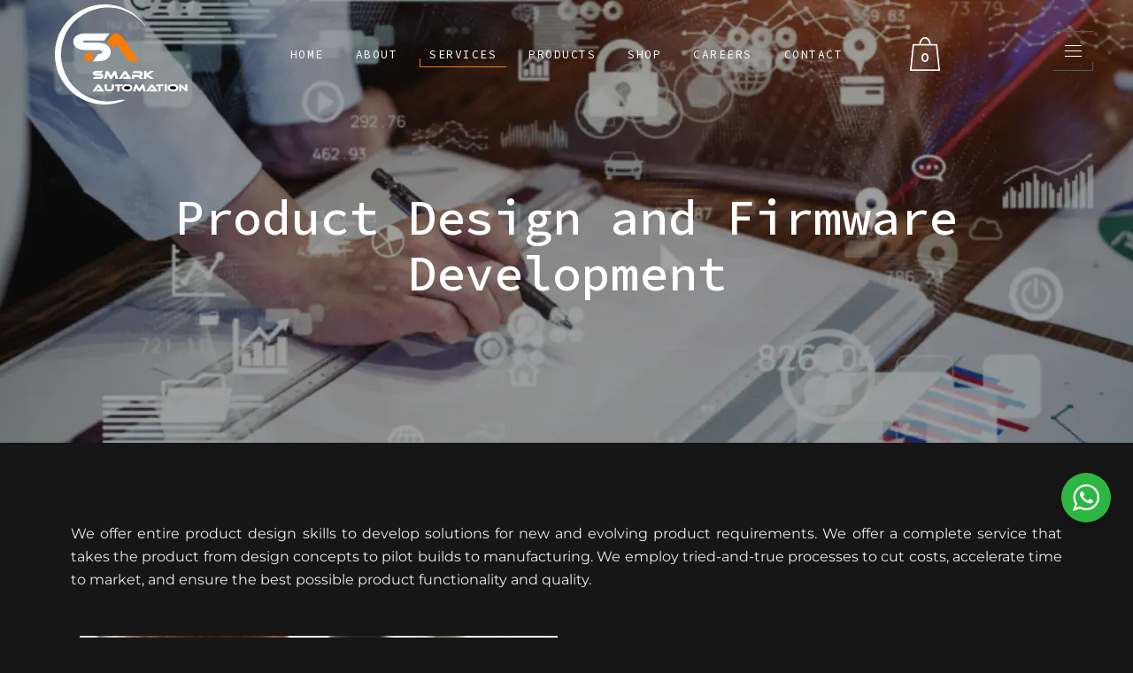

--- FILE ---
content_type: text/html; charset=UTF-8
request_url: https://smarkautomations.com/product-design-and-firmware-development/
body_size: 31171
content:
	<!DOCTYPE html>
<html lang="en-US">
<head>
	<meta charset="UTF-8" />
	
				<meta name="viewport" content="width=device-width,initial-scale=1,user-scalable=no">
		
            
            
	<link rel="profile" href="https://gmpg.org/xfn/11" />
	<link rel="pingback" href="https://smarkautomations.com/xmlrpc.php" />

	<title>Smark Automations | Product Design and Firmware Development</title>
<meta name='robots' content='max-image-preview:large' />
	<style>img:is([sizes="auto" i], [sizes^="auto," i]) { contain-intrinsic-size: 3000px 1500px }</style>
	<script>window._wca = window._wca || [];</script>
<link rel='dns-prefetch' href='//stats.wp.com' />
<link rel='dns-prefetch' href='//www.google.com' />
<link rel='dns-prefetch' href='//fonts.googleapis.com' />
<link rel='dns-prefetch' href='//youtube.com' />
<link rel='dns-prefetch' href='//youtu.be' />
<link rel="alternate" type="application/rss+xml" title="Smark Automations &raquo; Feed" href="https://smarkautomations.com/feed/" />
<link rel="alternate" type="application/rss+xml" title="Smark Automations &raquo; Comments Feed" href="https://smarkautomations.com/comments/feed/" />
<script type="text/javascript">
/* <![CDATA[ */
window._wpemojiSettings = {"baseUrl":"https:\/\/s.w.org\/images\/core\/emoji\/15.1.0\/72x72\/","ext":".png","svgUrl":"https:\/\/s.w.org\/images\/core\/emoji\/15.1.0\/svg\/","svgExt":".svg","source":{"concatemoji":"https:\/\/smarkautomations.com\/wp-includes\/js\/wp-emoji-release.min.js?ver=f8ba957a19bfc2456424dd4ff7ced21f"}};
/*! This file is auto-generated */
!function(i,n){var o,s,e;function c(e){try{var t={supportTests:e,timestamp:(new Date).valueOf()};sessionStorage.setItem(o,JSON.stringify(t))}catch(e){}}function p(e,t,n){e.clearRect(0,0,e.canvas.width,e.canvas.height),e.fillText(t,0,0);var t=new Uint32Array(e.getImageData(0,0,e.canvas.width,e.canvas.height).data),r=(e.clearRect(0,0,e.canvas.width,e.canvas.height),e.fillText(n,0,0),new Uint32Array(e.getImageData(0,0,e.canvas.width,e.canvas.height).data));return t.every(function(e,t){return e===r[t]})}function u(e,t,n){switch(t){case"flag":return n(e,"\ud83c\udff3\ufe0f\u200d\u26a7\ufe0f","\ud83c\udff3\ufe0f\u200b\u26a7\ufe0f")?!1:!n(e,"\ud83c\uddfa\ud83c\uddf3","\ud83c\uddfa\u200b\ud83c\uddf3")&&!n(e,"\ud83c\udff4\udb40\udc67\udb40\udc62\udb40\udc65\udb40\udc6e\udb40\udc67\udb40\udc7f","\ud83c\udff4\u200b\udb40\udc67\u200b\udb40\udc62\u200b\udb40\udc65\u200b\udb40\udc6e\u200b\udb40\udc67\u200b\udb40\udc7f");case"emoji":return!n(e,"\ud83d\udc26\u200d\ud83d\udd25","\ud83d\udc26\u200b\ud83d\udd25")}return!1}function f(e,t,n){var r="undefined"!=typeof WorkerGlobalScope&&self instanceof WorkerGlobalScope?new OffscreenCanvas(300,150):i.createElement("canvas"),a=r.getContext("2d",{willReadFrequently:!0}),o=(a.textBaseline="top",a.font="600 32px Arial",{});return e.forEach(function(e){o[e]=t(a,e,n)}),o}function t(e){var t=i.createElement("script");t.src=e,t.defer=!0,i.head.appendChild(t)}"undefined"!=typeof Promise&&(o="wpEmojiSettingsSupports",s=["flag","emoji"],n.supports={everything:!0,everythingExceptFlag:!0},e=new Promise(function(e){i.addEventListener("DOMContentLoaded",e,{once:!0})}),new Promise(function(t){var n=function(){try{var e=JSON.parse(sessionStorage.getItem(o));if("object"==typeof e&&"number"==typeof e.timestamp&&(new Date).valueOf()<e.timestamp+604800&&"object"==typeof e.supportTests)return e.supportTests}catch(e){}return null}();if(!n){if("undefined"!=typeof Worker&&"undefined"!=typeof OffscreenCanvas&&"undefined"!=typeof URL&&URL.createObjectURL&&"undefined"!=typeof Blob)try{var e="postMessage("+f.toString()+"("+[JSON.stringify(s),u.toString(),p.toString()].join(",")+"));",r=new Blob([e],{type:"text/javascript"}),a=new Worker(URL.createObjectURL(r),{name:"wpTestEmojiSupports"});return void(a.onmessage=function(e){c(n=e.data),a.terminate(),t(n)})}catch(e){}c(n=f(s,u,p))}t(n)}).then(function(e){for(var t in e)n.supports[t]=e[t],n.supports.everything=n.supports.everything&&n.supports[t],"flag"!==t&&(n.supports.everythingExceptFlag=n.supports.everythingExceptFlag&&n.supports[t]);n.supports.everythingExceptFlag=n.supports.everythingExceptFlag&&!n.supports.flag,n.DOMReady=!1,n.readyCallback=function(){n.DOMReady=!0}}).then(function(){return e}).then(function(){var e;n.supports.everything||(n.readyCallback(),(e=n.source||{}).concatemoji?t(e.concatemoji):e.wpemoji&&e.twemoji&&(t(e.twemoji),t(e.wpemoji)))}))}((window,document),window._wpemojiSettings);
/* ]]> */
</script>
<style id='wp-emoji-styles-inline-css' type='text/css'>

	img.wp-smiley, img.emoji {
		display: inline !important;
		border: none !important;
		box-shadow: none !important;
		height: 1em !important;
		width: 1em !important;
		margin: 0 0.07em !important;
		vertical-align: -0.1em !important;
		background: none !important;
		padding: 0 !important;
	}
</style>
<style id='classic-theme-styles-inline-css' type='text/css'>
/*! This file is auto-generated */
.wp-block-button__link{color:#fff;background-color:#32373c;border-radius:9999px;box-shadow:none;text-decoration:none;padding:calc(.667em + 2px) calc(1.333em + 2px);font-size:1.125em}.wp-block-file__button{background:#32373c;color:#fff;text-decoration:none}
</style>
<link rel='stylesheet' id='mediaelement-css' href='https://smarkautomations.com/wp-includes/js/mediaelement/mediaelementplayer-legacy.min.css?ver=4.2.17' type='text/css' media='all' />
<link rel='stylesheet' id='wp-mediaelement-css' href='https://smarkautomations.com/wp-includes/js/mediaelement/wp-mediaelement.min.css?ver=f8ba957a19bfc2456424dd4ff7ced21f' type='text/css' media='all' />
<style id='jetpack-sharing-buttons-style-inline-css' type='text/css'>
.jetpack-sharing-buttons__services-list{display:flex;flex-direction:row;flex-wrap:wrap;gap:0;list-style-type:none;margin:5px;padding:0}.jetpack-sharing-buttons__services-list.has-small-icon-size{font-size:12px}.jetpack-sharing-buttons__services-list.has-normal-icon-size{font-size:16px}.jetpack-sharing-buttons__services-list.has-large-icon-size{font-size:24px}.jetpack-sharing-buttons__services-list.has-huge-icon-size{font-size:36px}@media print{.jetpack-sharing-buttons__services-list{display:none!important}}.editor-styles-wrapper .wp-block-jetpack-sharing-buttons{gap:0;padding-inline-start:0}ul.jetpack-sharing-buttons__services-list.has-background{padding:1.25em 2.375em}
</style>
<link rel='stylesheet' id='nta-css-popup-css' href='https://smarkautomations.com/wp-content/plugins/whatsapp-for-wordpress/assets/dist/css/style.css?ver=f8ba957a19bfc2456424dd4ff7ced21f' type='text/css' media='all' />
<style id='global-styles-inline-css' type='text/css'>
:root{--wp--preset--aspect-ratio--square: 1;--wp--preset--aspect-ratio--4-3: 4/3;--wp--preset--aspect-ratio--3-4: 3/4;--wp--preset--aspect-ratio--3-2: 3/2;--wp--preset--aspect-ratio--2-3: 2/3;--wp--preset--aspect-ratio--16-9: 16/9;--wp--preset--aspect-ratio--9-16: 9/16;--wp--preset--color--black: #000000;--wp--preset--color--cyan-bluish-gray: #abb8c3;--wp--preset--color--white: #ffffff;--wp--preset--color--pale-pink: #f78da7;--wp--preset--color--vivid-red: #cf2e2e;--wp--preset--color--luminous-vivid-orange: #ff6900;--wp--preset--color--luminous-vivid-amber: #fcb900;--wp--preset--color--light-green-cyan: #7bdcb5;--wp--preset--color--vivid-green-cyan: #00d084;--wp--preset--color--pale-cyan-blue: #8ed1fc;--wp--preset--color--vivid-cyan-blue: #0693e3;--wp--preset--color--vivid-purple: #9b51e0;--wp--preset--gradient--vivid-cyan-blue-to-vivid-purple: linear-gradient(135deg,rgba(6,147,227,1) 0%,rgb(155,81,224) 100%);--wp--preset--gradient--light-green-cyan-to-vivid-green-cyan: linear-gradient(135deg,rgb(122,220,180) 0%,rgb(0,208,130) 100%);--wp--preset--gradient--luminous-vivid-amber-to-luminous-vivid-orange: linear-gradient(135deg,rgba(252,185,0,1) 0%,rgba(255,105,0,1) 100%);--wp--preset--gradient--luminous-vivid-orange-to-vivid-red: linear-gradient(135deg,rgba(255,105,0,1) 0%,rgb(207,46,46) 100%);--wp--preset--gradient--very-light-gray-to-cyan-bluish-gray: linear-gradient(135deg,rgb(238,238,238) 0%,rgb(169,184,195) 100%);--wp--preset--gradient--cool-to-warm-spectrum: linear-gradient(135deg,rgb(74,234,220) 0%,rgb(151,120,209) 20%,rgb(207,42,186) 40%,rgb(238,44,130) 60%,rgb(251,105,98) 80%,rgb(254,248,76) 100%);--wp--preset--gradient--blush-light-purple: linear-gradient(135deg,rgb(255,206,236) 0%,rgb(152,150,240) 100%);--wp--preset--gradient--blush-bordeaux: linear-gradient(135deg,rgb(254,205,165) 0%,rgb(254,45,45) 50%,rgb(107,0,62) 100%);--wp--preset--gradient--luminous-dusk: linear-gradient(135deg,rgb(255,203,112) 0%,rgb(199,81,192) 50%,rgb(65,88,208) 100%);--wp--preset--gradient--pale-ocean: linear-gradient(135deg,rgb(255,245,203) 0%,rgb(182,227,212) 50%,rgb(51,167,181) 100%);--wp--preset--gradient--electric-grass: linear-gradient(135deg,rgb(202,248,128) 0%,rgb(113,206,126) 100%);--wp--preset--gradient--midnight: linear-gradient(135deg,rgb(2,3,129) 0%,rgb(40,116,252) 100%);--wp--preset--font-size--small: 13px;--wp--preset--font-size--medium: 20px;--wp--preset--font-size--large: 36px;--wp--preset--font-size--x-large: 42px;--wp--preset--spacing--20: 0.44rem;--wp--preset--spacing--30: 0.67rem;--wp--preset--spacing--40: 1rem;--wp--preset--spacing--50: 1.5rem;--wp--preset--spacing--60: 2.25rem;--wp--preset--spacing--70: 3.38rem;--wp--preset--spacing--80: 5.06rem;--wp--preset--shadow--natural: 6px 6px 9px rgba(0, 0, 0, 0.2);--wp--preset--shadow--deep: 12px 12px 50px rgba(0, 0, 0, 0.4);--wp--preset--shadow--sharp: 6px 6px 0px rgba(0, 0, 0, 0.2);--wp--preset--shadow--outlined: 6px 6px 0px -3px rgba(255, 255, 255, 1), 6px 6px rgba(0, 0, 0, 1);--wp--preset--shadow--crisp: 6px 6px 0px rgba(0, 0, 0, 1);}:where(.is-layout-flex){gap: 0.5em;}:where(.is-layout-grid){gap: 0.5em;}body .is-layout-flex{display: flex;}.is-layout-flex{flex-wrap: wrap;align-items: center;}.is-layout-flex > :is(*, div){margin: 0;}body .is-layout-grid{display: grid;}.is-layout-grid > :is(*, div){margin: 0;}:where(.wp-block-columns.is-layout-flex){gap: 2em;}:where(.wp-block-columns.is-layout-grid){gap: 2em;}:where(.wp-block-post-template.is-layout-flex){gap: 1.25em;}:where(.wp-block-post-template.is-layout-grid){gap: 1.25em;}.has-black-color{color: var(--wp--preset--color--black) !important;}.has-cyan-bluish-gray-color{color: var(--wp--preset--color--cyan-bluish-gray) !important;}.has-white-color{color: var(--wp--preset--color--white) !important;}.has-pale-pink-color{color: var(--wp--preset--color--pale-pink) !important;}.has-vivid-red-color{color: var(--wp--preset--color--vivid-red) !important;}.has-luminous-vivid-orange-color{color: var(--wp--preset--color--luminous-vivid-orange) !important;}.has-luminous-vivid-amber-color{color: var(--wp--preset--color--luminous-vivid-amber) !important;}.has-light-green-cyan-color{color: var(--wp--preset--color--light-green-cyan) !important;}.has-vivid-green-cyan-color{color: var(--wp--preset--color--vivid-green-cyan) !important;}.has-pale-cyan-blue-color{color: var(--wp--preset--color--pale-cyan-blue) !important;}.has-vivid-cyan-blue-color{color: var(--wp--preset--color--vivid-cyan-blue) !important;}.has-vivid-purple-color{color: var(--wp--preset--color--vivid-purple) !important;}.has-black-background-color{background-color: var(--wp--preset--color--black) !important;}.has-cyan-bluish-gray-background-color{background-color: var(--wp--preset--color--cyan-bluish-gray) !important;}.has-white-background-color{background-color: var(--wp--preset--color--white) !important;}.has-pale-pink-background-color{background-color: var(--wp--preset--color--pale-pink) !important;}.has-vivid-red-background-color{background-color: var(--wp--preset--color--vivid-red) !important;}.has-luminous-vivid-orange-background-color{background-color: var(--wp--preset--color--luminous-vivid-orange) !important;}.has-luminous-vivid-amber-background-color{background-color: var(--wp--preset--color--luminous-vivid-amber) !important;}.has-light-green-cyan-background-color{background-color: var(--wp--preset--color--light-green-cyan) !important;}.has-vivid-green-cyan-background-color{background-color: var(--wp--preset--color--vivid-green-cyan) !important;}.has-pale-cyan-blue-background-color{background-color: var(--wp--preset--color--pale-cyan-blue) !important;}.has-vivid-cyan-blue-background-color{background-color: var(--wp--preset--color--vivid-cyan-blue) !important;}.has-vivid-purple-background-color{background-color: var(--wp--preset--color--vivid-purple) !important;}.has-black-border-color{border-color: var(--wp--preset--color--black) !important;}.has-cyan-bluish-gray-border-color{border-color: var(--wp--preset--color--cyan-bluish-gray) !important;}.has-white-border-color{border-color: var(--wp--preset--color--white) !important;}.has-pale-pink-border-color{border-color: var(--wp--preset--color--pale-pink) !important;}.has-vivid-red-border-color{border-color: var(--wp--preset--color--vivid-red) !important;}.has-luminous-vivid-orange-border-color{border-color: var(--wp--preset--color--luminous-vivid-orange) !important;}.has-luminous-vivid-amber-border-color{border-color: var(--wp--preset--color--luminous-vivid-amber) !important;}.has-light-green-cyan-border-color{border-color: var(--wp--preset--color--light-green-cyan) !important;}.has-vivid-green-cyan-border-color{border-color: var(--wp--preset--color--vivid-green-cyan) !important;}.has-pale-cyan-blue-border-color{border-color: var(--wp--preset--color--pale-cyan-blue) !important;}.has-vivid-cyan-blue-border-color{border-color: var(--wp--preset--color--vivid-cyan-blue) !important;}.has-vivid-purple-border-color{border-color: var(--wp--preset--color--vivid-purple) !important;}.has-vivid-cyan-blue-to-vivid-purple-gradient-background{background: var(--wp--preset--gradient--vivid-cyan-blue-to-vivid-purple) !important;}.has-light-green-cyan-to-vivid-green-cyan-gradient-background{background: var(--wp--preset--gradient--light-green-cyan-to-vivid-green-cyan) !important;}.has-luminous-vivid-amber-to-luminous-vivid-orange-gradient-background{background: var(--wp--preset--gradient--luminous-vivid-amber-to-luminous-vivid-orange) !important;}.has-luminous-vivid-orange-to-vivid-red-gradient-background{background: var(--wp--preset--gradient--luminous-vivid-orange-to-vivid-red) !important;}.has-very-light-gray-to-cyan-bluish-gray-gradient-background{background: var(--wp--preset--gradient--very-light-gray-to-cyan-bluish-gray) !important;}.has-cool-to-warm-spectrum-gradient-background{background: var(--wp--preset--gradient--cool-to-warm-spectrum) !important;}.has-blush-light-purple-gradient-background{background: var(--wp--preset--gradient--blush-light-purple) !important;}.has-blush-bordeaux-gradient-background{background: var(--wp--preset--gradient--blush-bordeaux) !important;}.has-luminous-dusk-gradient-background{background: var(--wp--preset--gradient--luminous-dusk) !important;}.has-pale-ocean-gradient-background{background: var(--wp--preset--gradient--pale-ocean) !important;}.has-electric-grass-gradient-background{background: var(--wp--preset--gradient--electric-grass) !important;}.has-midnight-gradient-background{background: var(--wp--preset--gradient--midnight) !important;}.has-small-font-size{font-size: var(--wp--preset--font-size--small) !important;}.has-medium-font-size{font-size: var(--wp--preset--font-size--medium) !important;}.has-large-font-size{font-size: var(--wp--preset--font-size--large) !important;}.has-x-large-font-size{font-size: var(--wp--preset--font-size--x-large) !important;}
:where(.wp-block-post-template.is-layout-flex){gap: 1.25em;}:where(.wp-block-post-template.is-layout-grid){gap: 1.25em;}
:where(.wp-block-columns.is-layout-flex){gap: 2em;}:where(.wp-block-columns.is-layout-grid){gap: 2em;}
:root :where(.wp-block-pullquote){font-size: 1.5em;line-height: 1.6;}
</style>
<style id='woocommerce-inline-inline-css' type='text/css'>
.woocommerce form .form-row .required { visibility: visible; }
</style>
<link rel='stylesheet' id='brands-styles-css' href='https://smarkautomations.com/wp-content/plugins/woocommerce/assets/css/brands.css?ver=9.8.6' type='text/css' media='all' />
<link rel='stylesheet' id='bridge-default-style-css' href='https://smarkautomations.com/wp-content/themes/bridge/style.css?ver=f8ba957a19bfc2456424dd4ff7ced21f' type='text/css' media='all' />
<link rel='stylesheet' id='bridge-qode-font_awesome-css' href='https://smarkautomations.com/wp-content/themes/bridge/css/font-awesome/css/font-awesome.min.css?ver=f8ba957a19bfc2456424dd4ff7ced21f' type='text/css' media='all' />
<link rel='stylesheet' id='bridge-qode-font_elegant-css' href='https://smarkautomations.com/wp-content/themes/bridge/css/elegant-icons/style.min.css?ver=f8ba957a19bfc2456424dd4ff7ced21f' type='text/css' media='all' />
<link rel='stylesheet' id='bridge-qode-linea_icons-css' href='https://smarkautomations.com/wp-content/themes/bridge/css/linea-icons/style.css?ver=f8ba957a19bfc2456424dd4ff7ced21f' type='text/css' media='all' />
<link rel='stylesheet' id='bridge-qode-dripicons-css' href='https://smarkautomations.com/wp-content/themes/bridge/css/dripicons/dripicons.css?ver=f8ba957a19bfc2456424dd4ff7ced21f' type='text/css' media='all' />
<link rel='stylesheet' id='bridge-qode-kiko-css' href='https://smarkautomations.com/wp-content/themes/bridge/css/kiko/kiko-all.css?ver=f8ba957a19bfc2456424dd4ff7ced21f' type='text/css' media='all' />
<link rel='stylesheet' id='bridge-qode-font_awesome_5-css' href='https://smarkautomations.com/wp-content/themes/bridge/css/font-awesome-5/css/font-awesome-5.min.css?ver=f8ba957a19bfc2456424dd4ff7ced21f' type='text/css' media='all' />
<link rel='stylesheet' id='bridge-stylesheet-css' href='https://smarkautomations.com/wp-content/themes/bridge/css/stylesheet.min.css?ver=f8ba957a19bfc2456424dd4ff7ced21f' type='text/css' media='all' />
<style id='bridge-stylesheet-inline-css' type='text/css'>
   .page-id-1036.disabled_footer_top .footer_top_holder, .page-id-1036.disabled_footer_bottom .footer_bottom_holder { display: none;}


</style>
<link rel='stylesheet' id='bridge-woocommerce-css' href='https://smarkautomations.com/wp-content/themes/bridge/css/woocommerce.min.css?ver=f8ba957a19bfc2456424dd4ff7ced21f' type='text/css' media='all' />
<link rel='stylesheet' id='bridge-woocommerce-responsive-css' href='https://smarkautomations.com/wp-content/themes/bridge/css/woocommerce_responsive.min.css?ver=f8ba957a19bfc2456424dd4ff7ced21f' type='text/css' media='all' />
<link rel='stylesheet' id='bridge-print-css' href='https://smarkautomations.com/wp-content/themes/bridge/css/print.css?ver=f8ba957a19bfc2456424dd4ff7ced21f' type='text/css' media='all' />
<link rel='stylesheet' id='bridge-style-dynamic-css' href='https://smarkautomations.com/wp-content/themes/bridge/css/style_dynamic.css?ver=1727863508' type='text/css' media='all' />
<link rel='stylesheet' id='bridge-responsive-css' href='https://smarkautomations.com/wp-content/themes/bridge/css/responsive.min.css?ver=f8ba957a19bfc2456424dd4ff7ced21f' type='text/css' media='all' />
<link rel='stylesheet' id='bridge-style-dynamic-responsive-css' href='https://smarkautomations.com/wp-content/themes/bridge/css/style_dynamic_responsive.css?ver=1727863508' type='text/css' media='all' />
<style id='bridge-style-dynamic-responsive-inline-css' type='text/css'>
@media screen and (min-width: 1001px) {
    .header_bottom {
        padding-left: 62px;
    }

    header .header_inner_left {
        left: 62px;
    }
}
.breadcrumb {
    position: relative!important;
}
#check_pincode {
    margin-left: 7px;
    margin-top: 7px;
}
.woocommerce table.shop_attributes th {
    color: #ffffff;
}
.woocommerce .product .onsale, .woocommerce .product .single-onsale {
    background-color: #f57d05;
}
.woocommerce table tr td {
    color: #ffffff;
}
/*checkoutpage*/
.wc-blocks-components-select .wc-blocks-components-select__label {
    color: #ffffff!important;
}
.wc-blocks-components-select .wc-blocks-components-select__select {
    background: #161616!important;
    border: solid!important;
    border-width:2px!important;
    color: #ffffff!important;
}
.wc-block-components-form .wc-block-components-text-input input[type=email], .wc-block-components-form .wc-block-components-text-input input[type=number], .wc-block-components-form .wc-block-components-text-input input[type=password], .wc-block-components-form .wc-block-components-text-input input[type=tel], .wc-block-components-form .wc-block-components-text-input input[type=text], .wc-block-components-form .wc-block-components-text-input input[type=url], .wc-block-components-text-input input[type=email], .wc-block-components-text-input input[type=number], .wc-block-components-text-input input[type=password], .wc-block-components-text-input input[type=tel], .wc-block-components-text-input input[type=text], .wc-block-components-text-input input[type=url] {
    background-color: #161616!important;
    border: 1px solid hsl(0deg 0% 100% / 80%)!important;
}
.wc-block-components-form .wc-block-components-text-input label, .wc-block-components-text-input label {
    color: hsl(0deg 0% 100% / 70%)!important;
}
.wc-block-components-order-summary .wc-block-components-order-summary-item__description .wc-block-components-product-metadata, .wc-block-components-order-summary .wc-block-components-order-summary-item__description p {
    max-width: 200px;
}
.myaccount_user, .woocommerce .woocommerce-error, .woocommerce .woocommerce-info, .woocommerce .woocommerce-message, .woocommerce div.message {
    background-color: #6e6e6e;
}
.q_tabs .tabs-nav li.active a {
    color: #f57d05!important;
}
nav.main_menu ul li a > span {
    position: relative;
    padding: 0 11px;
}

nav.main_menu ul li a span.underline_dash:before {
    content: "";
    position: absolute;
    left: 0;
    bottom: 0;
    width: 1px;
    height: 10px;
    background-color: #f57d05;
}

.light:not(.sticky):not(.scrolled) nav.main_menu ul li a span.underline_dash{
    background-color: #f57d05 !important;
    bottom: -6px;
}

.mobile_menu_button span:hover, .side_menu_button>a:hover, 
header:not(.with_hover_bg_color) nav.main_menu>ul>li:hover>a {
    opacity: 1;
}

.q_icon_with_title.custom_icon_image .icon_text_inner .icon_title {
    margin-bottom: 13px;
}

.q_icon_with_title.tiny .icon_holder img {
    width: auto;
}

.q_icon_with_title.tiny.custom_icon_image .icon_text_holder {
    padding: 11px 0 0 75px;
}


body {
  counter-reset: section;
}

ol li {
    display: flex;
    align-items: flex-start;
    position: relative;
    margin-bottom: 24px;
}

ol li:before {
    counter-increment: section;
    content: counter(section, decimal-leading-zero);
    color: #fff;
    font-family: 'Source Code Pro', sans-serif;   
    font-size: 13px;
    font-weight: 500;
    margin-right: 22px;
    padding: 0 10px;
    border-bottom: 1px solid #333333;                                                                                           
}

ol li:after {
    content: "";
    position: absolute;
    left: 0;
    top: 16px;
    width: 1px;
    height: 10px;
    background-color: #333333;
}

.latest_post_two_holder .latest_post_two_inner {
    display: flex;
    flex-direction: column-reverse
}

.latest_post_two_holder .latest_post_two_text {
    padding: 28px 0 0;
}

.latest_post_two_holder .latest_post_two_text .separator {
    display: none;
} 

.latest_post_two_holder .latest_post_two_info {
    position: relative;
    padding: 14px 0 3px 9px;
    border-top: none;
    border-bottom: 1px solid #333333;
    transition: all 1s cubic-bezier(0.25, 0.46, 0.45, 0.94);
}

.latest_post_two_holder .latest_post_two_info:before {
    content: "";
    position: absolute;
    left: 0;
    bottom: 0;
    width: 1px;
    height: 10px;
    background-color: #333333;
    transition: all 1s cubic-bezier(0.25, 0.46, 0.45, 0.94);
}

.latest_post_two_holder li:hover .latest_post_two_info {
    border-color: #f57d05;
}

.latest_post_two_holder li:hover .latest_post_two_info:before {
    background-color: #f57d05;
}

.latest_post_two_holder .latest_post_two_info_inner .post_info_author {
    display: none;
}

.latest_post_two_holder .latest_post_two_info_inner .post_info_date {
    text-align: left;
    color: #333333;
    font-family: 'Source Code Pro', sans-serif;
    font-size: 13px;
    line-height: 20px;
    font-style: normal;
    font-weight: 500;
    letter-spacing: 3px;
    text-transform: uppercase;
    transition: all 1s cubic-bezier(0.25, 0.46, 0.45, 0.94);
}

.latest_post_two_holder li:hover .latest_post_two_info_inner .post_info_date {
    color: #fff;
}

.latest_post_two_holder .latest_post_two_text .latest_post_two_title {
    margin-bottom: 11px;
}

.latest_post_two_holder .latest_post_two_text .latest_post_two_title a {
    font-size: 22px;
    color: #fff;
}

.latest_post_two_holder .latest_post_two_text .latest_post_two_title a:hover {
    color: #fff !important;
}

aside.sidebar .qode_latest_posts_widget .post_infos .date_hour_holder .date {
    font-family: 'Source Code Pro', sans-serif;
    font-size: 12px;
    font-weight: 500;
    letter-spacing: 3px;
    text-transform: uppercase;
    color: #f57d05
}

aside.sidebar .qode_latest_posts_widget .latest_post {
    display: flex;
}

aside.sidebar .qode_latest_posts_widget .latest_post_image {
    width: 60px;
    flex-shrink: 0;
}

aside.sidebar .latest_post_holder.image_in_box .latest_post_text {
    padding-left: 20px;
}

.latest_post_holder.image_in_box .latest_post_text .latest_post_title {
    margin: 0;
}

aside.sidebar .widget div:not(.star-rating) span:not(.qode_icon_element) {
    line-height: 1em;
}

aside.sidebar .latest_post_holder>ul>li {
    padding-top: 31px;
}

aside.sidebar .latest_post_holder>ul>li:first-child {
    padding-top: 0;
}

aside.sidebar .qode_latest_posts_widget h5 {
    margin-bottom: 33px;
}

.widget #searchform {
    background-color: transparent;
    border-bottom: 1px solid #333;
    position: relative;
}

.widget #searchform:before {
    content: "";
    position: absolute;
    left: 0;
    bottom: 0;
    width: 1px;
    height: 10px;
    background-color: #333;
}

.widget.widget_search form input[type=text],
.widget.widget_search form input[type=text]::placeholder {
    font-family: Source Code Pro;
    font-size: 13px;
    font-weight: 400;
    letter-spacing: 0.15em;
    text-transform: uppercase;
    color: #ffffff;
}

.widget.widget_search form input[type=text] {
    padding: 0 10px;
    height: 28px;
}

.widget.widget_search form input[type=submit] {
    height: 28px;
    line-height: 28px;
    font-size: 12px;
    color: #fff;
}

aside.sidebar .widget.widget_categories h5 {
    margin-bottom: 18px;
}

aside.sidebar .widget.widget_categories ul li {
    padding: 6px 0 7px;
}

aside.sidebar .widget.widget_categories ul li a {
    font-family: Source Code Pro;
    font-size: 13px;
    font-weight: 400;
    letter-spacing: 0.15em;
    text-transform: uppercase;
    color: #fffff;
}

aside.sidebar .widget.widget_media_image h5 {
    margin-bottom: 33px;
}

.blog_holder article .post_text .post_text_inner {
    padding-top: 45px;
}

.blog_holder.blog_large_image article .post_text h2 .date, 
.blog_holder.blog_single article .post_text h2 .date {
    display: block;
    position: relative;
    padding: 0 0 3px 10px;
    font-family: Source Code Pro;
    font-size: 13px;
    line-height: 20px;
    font-style: normal;
    font-weight: 500;
    letter-spacing: 3px;
    text-transform: uppercase;
    color: #ffffff;
    border-bottom: 1px solid #333;
    margin-bottom: 21px;
    transition: all 1s cubic-bezier(0.25, 0.46, 0.45, 0.94);
}

.blog_holder.blog_large_image article .post_text h2 .date:before, 
.blog_holder.blog_single article .post_text h2 .date:before {
    content: "";
    position: absolute;
    left: 0;
    bottom: 0;
    width: 1px;
    height: 10px;
    background-color: #333;
    transition: all 1s cubic-bezier(0.25, 0.46, 0.45, 0.94);
}

.blog_holder article .post_info {
    display: none;
}


.blog_holder article .qbutton.small {
    font-size: 13px;
    line-height: 48px;
    height: 48px;
    padding: 0 42px;
}

.blog_holder article .post_excerpt {
    margin-top: 23px;
}

.blog_holder article .post_more {
    margin: 23px 0 0;
}

.blog_holder article .post_content_holder:hover .post_text h2 .date,
.blog_holder.blog_single .post_content_holder:hover .post_text h2 .date {
    border-color: #f57d05;
}

.blog_holder article .post_content_holder:hover .post_text h2 .date:before,
.blog_holder.blog_single .post_content_holder:hover .post_text h2 .date:before {
    background-color: #f57d05;
}

.blog_holder article .post_content_holder:hover .post_text h2 .date, 
.blog_holder.blog_single .post_content_holder:hover .post_text h2 .date {
    color: #fff;
}

.blog_holder.blog_large_image {
    margin-bottom: 24px;
}

aside.sidebar .widget.widget_text h5 {
    margin-bottom: 24px;
}

aside.sidebar .widget.widget_tag_cloud h5{
    margin-bottom: 22px;
}

.qbutton {
    border-left: none;
    border-right: none;
    position: relative;
    line-height: 48px;
    height: 48px;
}

.qbutton:before,
.qbutton:after {
    content: "";
    position: absolute;
    width: 1px;
    height: 13px;
    background-color: #f57d05;
    transition: all 0.3s cubic-bezier(0.25, 0.46, 0.45, 0.94);
}

.qbutton:before {
    bottom: 0;
    left: 0;
}

.qbutton:after {
    top: 0;
    right: 0;
}

.qbutton:hover:before,
.qbutton:hover:after {
    height: 100%;
}

.qode-accordion-holder .qode-title-holder {
    position: relative;
    padding-left: 68px;
    border-bottom: none;
    border-top: 1px solid #333;
    transition: all 1s cubic-bezier(0.25, 0.46, 0.45, 0.94);
}

.qode-accordion-holder {
  counter-reset: item;
  border-bottom: 1px solid #333;
  position: relative;
}

.qode-accordion-holder:after {
    content: "";
    position: absolute;
    left: 0;
    bottom: 0;
    width: 1px;
    height: 10px;
    background-color: #333;
}


.qode-accordion-holder .qode-title-holder:before {
    counter-increment: item;
    content: counter(item, decimal-leading-zero);
    color: #333;
    font-family: 'Source Code Pro', sans-serif;   
    font-size: 13px;
    font-weight: 500;
    margin-right: 22px;
    padding: 0 10px;
    position: absolute;         
    top: -30px;
    left: 0;
    transition: all 1s cubic-bezier(0.25, 0.46, 0.45, 0.94);                                                                          
}

.qode-accordion-holder .qode-title-holder:after {
    content: "";
    position: absolute;
    left: 0;
    top: 0;
    height: 10px;
    width: 1px;
    background-color: #333;
    transform: translateY(-100%);
    transition: all 1s cubic-bezier(0.25, 0.46, 0.45, 0.94);
}

.qode-accordion-holder .qode-title-holder .qode-tab-title .qode-tab-title-icon {
    display: none;
}

.qode-accordion-holder .qode-accordion-content {
    padding: 0 10% 33px 68px;
}

.qode-accordion-holder .qode-title-holder .qode-tab-title {
    height: 93px;
}

.qode-accordion-holder .qode-title-holder .qode-tab-title span.qode-tab-title-inner {
    padding: 3px 0 7px;
}

.qode-accordion-holder .qode-title-holder.ui-state-active, 
.qode-accordion-holder .qode-title-holder.ui-state-hover {
    border-color: #f57d05;
}

.qode-accordion-holder .qode-title-holder.ui-state-active:after, 
.qode-accordion-holder .qode-title-holder.ui-state-hover:after {
    background-color: #f57d05;
}

.qode-accordion-holder .qode-title-holder.ui-state-active:before, 
.qode-accordion-holder .qode-title-holder.ui-state-hover:before {
    color: #fff;
}

.qode-accordion-holder .qode-title-holder .qode-accordion-mark {
    right: 35px;
}

.qode-contact-form-7 label {
    font-family: "Source Code Pro", sans-serif;
    font-size: 12px;
    font-weight: 500;
    letter-spacing: 3px;
    text-transform: uppercase;
    color: #ffffff;
}

.qode-contact-form-7 .qbutton.default {
    padding-left: 66px;
    padding-right: 66px;
    margin-top: 8px;
}

.q_price_table {
    border-top: transparent;
}

.qode_pricing_tables {
  counter-reset: item;
}

.q_price_table.qode_pricing_table_standard:before {
    counter-increment: section;
    content: counter(section, decimal-leading-zero);
    color: #333333;
    font-family: 'Source Code Pro', sans-serif;   
    font-size: 13px;
    letter-spacing: 0.1em;
    font-weight: 500;
    padding: 0 10px;
    display: block;
    border-bottom: 1px solid #333333;                                                                                           
}

.q_price_table.qode_pricing_table_standard:after {
    content: "";
    position: absolute;
    left: 0;
    top: 16px;;
    width: 1px;
    height: 10px;
    background-color: #333333;
}

.q_price_table .price_table_inner {
    background-color: transparent;
}

.price_table_inner ul li {
    text-align: left;
}

.price_table_inner ul li.table_title {
    padding: 39px 0 13px;
}

.price_in_table {
    text-align: left;
}

.price_table_inner ul li {
    padding: 0 0 13px;
}


.price_in_table .price {
    font-family: 'Source Code Pro', sans-serif;
    font-size: 55px;
    font-weight: 500;
    letter-spacing: -0.025em;
}

.price_in_table .value {
    font-family: 'Source Code Pro', sans-serif;
    font-size: 30px;
    top: 5px;
}

.price_in_table .mark {
    display: none;
}

.price_table_inner ul li.pricing_table_content {
    padding: 30px 0 10px;
}

.price_table_inner ul li.pricing_table_content li {
    font-family: 'Roboto', sans-serif;
    color: #ffffff;
    font-size: 16px;
    font-weight: 400;
}

.price_button .qbutton {
    margin: 19px 0 0;
}

.price_table_inner ul li.pricing_table_content li:before {
    content: "\4e";
    font-family: 'ElegantIcons';
    padding-right: 13px;
    font-size: 14px;
}

@media only screen and (max-width: 1440px) and (min-width: 1001px)  {
    nav.main_menu ul li a > span.plus {
        display: none;
    }

    nav.main_menu>ul>li>a {
        padding: 0 15px;
    }

    nav.main_menu ul li {
        float: none;
    }

    nav.main_menu {
        left: 50%;
        transform: translateX(-50%);
        text-align: center;
        width: 60%;
    }

    nav.main_menu>ul {
        left: auto;
    }
}

@media only screen and (max-width: 1280px) {
    nav.main_menu>ul>li>a {
        padding: 0 5px;
    }
}

.side_menu_button .qode-side-menu-button-svg svg path, 
.side_menu_button .qode-side-menu-button-svg svg>* {
    fill: initial;
    stroke: initial;
}

.side_menu_button .qode-side-menu-button-svg svg {
    overflow: hidden;
}

.side_menu_button .qode-side-menu-button-svg svg g:nth-of-type(3) rect,
.side_menu_button .qode-side-menu-button-svg svg g:nth-of-type(4) rect {
    transition: all 0.5s cubic-bezier(0.25, 0.46, 0.45, 0.94);
}

.side_menu_button .side_menu_button_link.qode-side-menu-button-svg:hover g:nth-of-type(3) rect,
.side_menu_button .side_menu_button_link.qode-side-menu-button-svg:hover g:nth-of-type(4) rect {
    height: 200%;
}

.side_menu_button .side_menu_button_link.qode-side-menu-button-svg:hover g:nth-of-type(4) rect {
    transform: translateY(-100%);
}

.footer_inner .q_icon_with_title .icon_with_title_link {
    margin: 5px 0 0;
}

.footer_inner .column2 .widget_text h5 {
    margin-bottom: 2px;
}

.footer_inner .column4 .widget_text h5 {
    margin-bottom: 7px;
}

.footer_inner .column4 .widget.widget_media_image {
    display: inline-block;
}

.footer_inner .column4 .widget.widget_media_image:not(:last-of-type) {
    margin-right: 15px !important;
}

aside.sidebar .widget.qode_icon_with_text_widget .icon_text_inner .icon_with_title_link {
    margin-top: 5px;
    line-height: 26px;
    color: #ffffff;
}

aside.sidebar .widget.qode_icon_with_text_widget .q_icon_with_title .icon_text_inner {
    padding: 0;
}

aside.sidebar .widget.qode_icon_with_text_widget {
    margin-bottom: 11px;
}

.qode-contact-form-7 .qode-cf-newsletter-submit {
    text-align: center;
}

.qode-contact-form-7 .qode-cf-newsletter-submit .qbutton.default {
    padding-left: 43px;
    padding-right: 43px;
    border-color: #f57d05;
}

.qode-contact-form-7 .qode-cf-newsletter-submit .qbutton.default:before,
.qode-contact-form-7 .qode-cf-newsletter-submit .qbutton.default:after {
    background-color: #f57d05;
}

.qode-contact-form-7 .qode-cf-newsletter-submit .ajax-loader {
    position: absolute;
}

.side_menu a.close_side_menu {
    display: inline-block;
    position: absolute;
    top: 50px;
    right: 60px;
}

.side_menu_slide_from_right .side_menu {
    text-align: left;
}

.side_menu_slide_from_right .side_menu .widget.widget_media_image {
    display: inline-block;
}

.side_menu_slide_from_right .side_menu .widget.widget_media_image:not(:last-of-type) {
    margin-right: 15px !important;
}

.right_side_menu_opened .wrapper, 
.right_side_menu_opened footer.uncover {
    left: 0;
}

@media only screen and (max-width: 1000px) {
    .side_menu_button_wrapper {
        display: none;
    }
}

@media only screen and (max-width: 600px) {
    .qode-accordion-holder .qode-title-holder .qode-accordion-mark {
        right: 0;
    }

    .qode-accordion-holder .qode-title-holder,
    .qode-accordion-holder .qode-accordion-content {
        padding-left: 60px;
    }
}

.comment-form {
    display: flex;
    flex-direction: column;
}

.comment-form .three_columns {
    order: -1;
}

#respond input[type=text], 
#respond input[type=email], 
#respond textarea {
    background-color: transparent;
    border-bottom: 1px solid #333;
    padding: 2px 0;
    margin: 0 0 40px;
    color: #ffffff;
    font-family: Source Code Pro;
    font-size: 18px;
    line-height: 28px;
    font-style: normal;
    font-weight: 500;
    letter-spacing: 0px;
    text-transform: none;
}

#respond textarea {
    height: 150px;
    margin-bottom: 20px;
}

#respond input[type=text]:focus, 
#respond input[type=email]:focus, 
#respond textarea:focus {
    color: #fff;
    border-color: #f57d05;
}

.comment-form .three_columns>.column1, 
.comment-form .three_columns>.column2, 
.comment-form .three_columns>.column3 {
    width: 100%;
}

.comment-form .three_columns>.column1>.column_inner, 
.comment-form .three_columns>.column2>.column_inner, 
.comment-form .three_columns>.column3>.column_inner {
    padding: 0;
}

div.comment_form form p.form-submit, 
div.comment_holder .comment p.form-submit {
    margin: 22px 0 0;
    text-align: left;
}

div.comment_form {
    margin: 0 0 120px;
}

.price_button .qbutton:hover {
    background-color: transparent;
}

.side_menu .widget.widget_text {
    padding-right: 30%;
}

.footer_inner .q_icon_with_title:not(.right) .icon_holder {
    width: 18px;
    text-align: center;
}

.title .text_above_title {
    margin-bottom: 0;
}

.title.title_size_small h1 {
    line-height: 1.15em;
}

aside.sidebar .widget.widget_categories {
    margin: 0 0 55px;
}

aside.sidebar .qode_latest_posts_widget {
    margin: 0 0 70px;
}

aside.sidebar .widget.widget_tag_cloud {
    margin: 0 0 53px;
}

aside.sidebar .widget.widget_media_image {
    margin: 0 0 62px;
}

aside.sidebar .widget.widget_text {
    margin: 0 0 64px;
}

.blog_holder article .post_more {
    margin: 52px 0 0;
}
/*testimonilal stars*/
.testimonials_c_holder .testimonial_content_inner .testimonial_rating_holder {
    color: #FDCC0D;
}
/*Header menu*/
@media screen and (min-width: 1400px) {
nav.main_menu {
    left: 44%;
}
}
/*product title size*/
@media only screen and (max-width: 600px) {
.title.title_size_small h1 {
    font-size: 1.6em;
}
}
/*email footer*/
@media only screen and (max-width: 1400px) {
.q_icon_with_title.tiny .icon_text_holder {
    padding: 0 0 0 30px;
}
}
/*blog title size*/
@media only screen and (max-width: 600px) {
.blog_holder.blog_single article h2 {
    font-size: 35px;
}
}
/*blog title size*/
@media only screen and (max-width: 600px) {
.blog_holder.blog_large_image h2, .blog_holder.blog_large_image h2 a, .blog_holder.blog_single article h2 {
    font-size: 40px;
}
}

/*footer logo*/
#media_image-2 {
max-width: 60%;
}

/* PART 1 - Before Lazy Load */
img[data-lazyloaded]{
    opacity: 0;
}
/* PART 2 - Upon Lazy Load */
img.litespeed-loaded{
    -webkit-transition: opacity .5s linear 0.2s;
    -moz-transition: opacity .5s linear 0.2s;
    transition: opacity .5s linear 0.2s;
    opacity: 1;
}

@media only screen and (min-width: 360px) and (max-device-width: 1024px) {
.elementor-9 .elementor-element.elementor-element-392e75f > .elementor-element-populated {
    min-height: 915px;
}
}

@media only screen and (min-width: 1280px) {
.elementor-9 .elementor-element.elementor-element-392e75f > .elementor-element-populated {
    min-height: 633px;
}
}
@media only screen and (min-width: 1920px) {
.elementor-9 .elementor-element.elementor-element-392e75f > .elementor-element-populated {
    min-height: 703px;
}
}

/*product page*/
.woocommerce div.product {
    padding-top: 180px;
}
.woocommerce.single-product.qode-product-single-tabs-on-bottom .product .single-onsale {
    margin-top: 180px;
}
/*cart page change shipping text color*/
.wc-block-components-totals-shipping .wc-block-components-totals-shipping__change-address__link {
    color: white;
}
/*cart page checkout button border*/
body:not(.woocommerce-block-theme-has-button-styles) .wc-block-components-button:not(.is-link) {
    border: solid;
}
/*checkout page headings*/
.wc-block-components-title.wc-block-components-title {
    color: white;
}
/*minicart*/
.wp-block-woocommerce-empty-mini-cart-contents-block, .wp-block-woocommerce-filled-mini-cart-contents-block {
    background: black!important;
}
h2.wc-block-mini-cart__title span:first-child {
    color: white;
}
@media screen and (min-width: 1400px) {
nav.main_menu>ul>li>a {
    padding: 0 9px;
}
}
/*minicart*/
header.light.header_style_on_scroll .header_bottom_right_widget_holder a.qbutton, header.light:not(.sticky):not(.scrolled) .header_bottom_right_widget_holder a.qbutton {
        border-color: #f57d05 !important;
    }
}

.woocommerce del, .woocommerce-page del, .woocommerce input[type='text']:not(.qode_search_field), .woocommerce input[type='password'], .woocommerce input[type='email'], .woocommerce-page input[type='text']:not(.qode_search_field), .woocommerce-page input[type='password'], .woocommerce-page input[type='email'], .woocommerce-page input[type='tel'], .woocommerce textarea, .woocommerce-page textarea, .woocommerce .select2-container .select2-choice, .woocommerce-page .select2-container .select2-choice, .woocommerce .select2-dropdown-open.select2-drop-above .select2-choice, .woocommerce .select2-dropdown-open.select2-drop-above .select2-choices, .woocommerce-page .select2-dropdown-open.select2-drop-above .select2-choice, .woocommerce-page .select2-dropdown-open.select2-drop-above .select2-choices, .woocommerce .chosen-container.chosen-container-single .chosen-single, .woocommerce-page .chosen-container.chosen-container-single .chosen-single, .woocommerce-checkout .form-row .chosen-container-single .chosen-single, .woocommerce ul.products li.product h4, .woocommerce div.product p[itemprop='price'] del, .woocommerce div.product p[itemprop='price'] del span.amount, .woocommerce div.product div.product_meta > span span, .woocommerce div.product div.product_meta > span a, .woocommerce aside ul.product_list_widget li > a, .woocommerce aside ul.product-categories li > a, .woocommerce aside ul.product_list_widget li del span.amount, .wpb_widgetised_column ul.product_list_widget li > a, .wpb_widgetised_column ul.product-categories li > a, .wpb_widgetised_column ul.product_list_widget li del span.amount, .elementor-widget.elementor-widget-sidebar ul.product_list_widget li > a, .elementor-widget.elementor-widget-sidebar ul.product-categories li > a, .elementor-widget.elementor-widget-sidebar ul.product_list_widget li del span.amount, .shopping_cart_dropdown ul li a, .select2-drop {
    color: #000000!important;
}

.woocommerce input[type=text]:not(.qode_search_field), .woocommerce input[type=password], .woocommerce input[type=email], .woocommerce textarea, .woocommerce-page input[type=tel], .woocommerce-page input[type=text]:not(.qode_search_field), .woocommerce-page input[type=password], .woocommerce-page input[type=email], .woocommerce-page textarea {
    padding: 7px!important;
    margin: 7px;
    color: #fff!important;
    background-color: #161616;
    border: solid;
    border-color: #f57d05;
    border-width: 1px;
}

.woocommerce ul.products li.product .price {
    margin: 0px;
}

.woocommerce.single-product.qode-product-single-tabs-on-bottom .product .images.qode-add-gallery-and-zoom-support .flex-control-nav {
    padding-right: 50px;
}
.woocommerce .product .qode-add-gallery-and-zoom-support .woocommerce-product-gallery__trigger {
  display:none;
}
ol li:before {
 display: none;
}
ol li:after {
 display: none;
}

#voltage {
    border: solid;
    border-color: #f57d05;
    border-width: 1px;
    background: #161616;
    color: white;
    padding: 5px;
    font-size: 16px;
}

#ampere {
    border: solid;
    border-color: #f57d05;
    border-width: 1px;
    background: #161616;
    color: white;
    padding: 5px;
}


.woocommerce .button, .woocommerce input[type=submit], .woocommerce ul.products li.product .added_to_cart, .woocommerce-page .button, .woocommerce-page input[type=submit] {
    border-color: #f57d05;
    border-left: none;
    border-right: none;
}
}
/*order page*/
.woocommerce .order_details.clearfix li p, .woocommerce-page .order_details.clearfix li p {
    color: #ffffff;
 }
.woocommerce-account table.my_account_orders tfoot th, .woocommerce-account table.my_account_orders thead th, .woocommerce-account table.shop_table tfoot th, .woocommerce-account table.shop_table thead th, .woocommerce-checkout table.shop_table tfoot th, .woocommerce-checkout table.shop_table thead th {
    color: #ffffff!important;
 }
.myaccount_user, .woocommerce .woocommerce-error, .woocommerce .woocommerce-info, .woocommerce .woocommerce-message, .woocommerce div.message {
    margin-top: 130px;
}
.woocommerce-column__title {
   color: white;
}
.woocommerce-Price-amount {
   color: white;
}
.woocommerce-checkout .shop_table.order_details tfoot tr:last-child td span.amount, .woocommerce-checkout .shop_table.order_details tr td a {
    color: #ffffff;
}
.woocommerce-account h2, .woocommerce-account h3, .woocommerce-checkout h2, .woocommerce-checkout h3 {
   color: white;
}
.woocommerce-checkout .shop_table.order_details tr td .product-quantity {
   color: #ffffff;
}
.woocommerce-account table.shop_table td span.amount, .woocommerce-checkout table.shop_table td span.amount {
    color: #ffffff;
}
.woocommerce .order_details.clearfix li p, .woocommerce-page .order_details.clearfix li p {
    color: #ffffff;
}
.woocommerce-order {
margin-top: -120px
}

.wc-block-components-totals-coupon__button {
    margin-left: 10px!important;
    background: #FF9800;
    color: white;
    min-height: 50px!important:
    max-height: 50px!important;
    margin-top: 7px!important;
}
.accountheader {
    margin-top: 45px;
    margin-right: 15px;
}
.woocommerce .button, .woocommerce input[type=submit], .woocommerce ul.products li.product .added_to_cart, .woocommerce-page .button, .woocommerce-page input[type=submit] {
    border-color: #f57d05;
    border: solid;
    border-width: 1px;
}
</style>
<link rel='stylesheet' id='bridge-style-handle-google-fonts-css' href='https://fonts.googleapis.com/css?family=Raleway%3A100%2C200%2C300%2C400%2C500%2C600%2C700%2C800%2C900%2C100italic%2C300italic%2C400italic%2C700italic%7CSource+Code+Pro%3A100%2C200%2C300%2C400%2C500%2C600%2C700%2C800%2C900%2C100italic%2C300italic%2C400italic%2C700italic%7CMontserrat%3A100%2C200%2C300%2C400%2C500%2C600%2C700%2C800%2C900%2C100italic%2C300italic%2C400italic%2C700italic%7CRoboto%3A100%2C200%2C300%2C400%2C500%2C600%2C700%2C800%2C900%2C100italic%2C300italic%2C400italic%2C700italic&#038;subset=latin%2Clatin-ext&#038;ver=1.0.0' type='text/css' media='all' />
<link rel='stylesheet' id='bridge-core-dashboard-style-css' href='https://smarkautomations.com/wp-content/plugins/bridge-core/modules/core-dashboard/assets/css/core-dashboard.min.css?ver=f8ba957a19bfc2456424dd4ff7ced21f' type='text/css' media='all' />
<link rel='stylesheet' id='bridge-childstyle-css' href='https://smarkautomations.com/wp-content/themes/bridge-child/style.css?ver=f8ba957a19bfc2456424dd4ff7ced21f' type='text/css' media='all' />
<link rel='stylesheet' id='elementor-icons-css' href='https://smarkautomations.com/wp-content/plugins/elementor/assets/lib/eicons/css/elementor-icons.min.css?ver=5.36.0' type='text/css' media='all' />
<link rel='stylesheet' id='elementor-frontend-css' href='https://smarkautomations.com/wp-content/plugins/elementor/assets/css/frontend.min.css?ver=3.28.3' type='text/css' media='all' />
<link rel='stylesheet' id='elementor-post-701-css' href='https://smarkautomations.com/wp-content/uploads/elementor/css/post-701.css?ver=1744817929' type='text/css' media='all' />
<link rel='stylesheet' id='widget-image-css' href='https://smarkautomations.com/wp-content/plugins/elementor/assets/css/widget-image.min.css?ver=3.28.3' type='text/css' media='all' />
<link rel='stylesheet' id='widget-heading-css' href='https://smarkautomations.com/wp-content/plugins/elementor/assets/css/widget-heading.min.css?ver=3.28.3' type='text/css' media='all' />
<link rel='stylesheet' id='elementor-post-1036-css' href='https://smarkautomations.com/wp-content/uploads/elementor/css/post-1036.css?ver=1744817978' type='text/css' media='all' />
<link rel='stylesheet' id='eael-general-css' href='https://smarkautomations.com/wp-content/plugins/essential-addons-for-elementor-lite/assets/front-end/css/view/general.min.css?ver=6.1.10' type='text/css' media='all' />
<link rel='stylesheet' id='elementor-gf-local-montserrat-css' href='https://smarkautomations.com/wp-content/uploads/elementor/google-fonts/css/montserrat.css?ver=1743429948' type='text/css' media='all' />
<script type="text/javascript" src="https://smarkautomations.com/wp-includes/js/jquery/jquery.min.js?ver=3.7.1" id="jquery-core-js"></script>
<script type="text/javascript" src="https://smarkautomations.com/wp-includes/js/jquery/jquery-migrate.min.js?ver=3.4.1" id="jquery-migrate-js"></script>
<script type="text/javascript" src="https://smarkautomations.com/wp-content/plugins/woocommerce/assets/js/jquery-blockui/jquery.blockUI.min.js?ver=2.7.0-wc.9.8.6" id="jquery-blockui-js" defer="defer" data-wp-strategy="defer"></script>
<script type="text/javascript" id="wc-add-to-cart-js-extra">
/* <![CDATA[ */
var wc_add_to_cart_params = {"ajax_url":"\/wp-admin\/admin-ajax.php","wc_ajax_url":"\/?wc-ajax=%%endpoint%%","i18n_view_cart":"View cart","cart_url":"https:\/\/smarkautomations.com\/cart\/","is_cart":"","cart_redirect_after_add":"no"};
/* ]]> */
</script>
<script type="text/javascript" src="https://smarkautomations.com/wp-content/plugins/woocommerce/assets/js/frontend/add-to-cart.min.js?ver=9.8.6" id="wc-add-to-cart-js" defer="defer" data-wp-strategy="defer"></script>
<script type="text/javascript" src="https://smarkautomations.com/wp-content/plugins/woocommerce/assets/js/js-cookie/js.cookie.min.js?ver=2.1.4-wc.9.8.6" id="js-cookie-js" defer="defer" data-wp-strategy="defer"></script>
<script type="text/javascript" id="woocommerce-js-extra">
/* <![CDATA[ */
var woocommerce_params = {"ajax_url":"\/wp-admin\/admin-ajax.php","wc_ajax_url":"\/?wc-ajax=%%endpoint%%","i18n_password_show":"Show password","i18n_password_hide":"Hide password"};
/* ]]> */
</script>
<script type="text/javascript" src="https://smarkautomations.com/wp-content/plugins/woocommerce/assets/js/frontend/woocommerce.min.js?ver=9.8.6" id="woocommerce-js" defer="defer" data-wp-strategy="defer"></script>
<script type="text/javascript" src="https://smarkautomations.com/wp-content/plugins/woocommerce/assets/js/select2/select2.full.min.js?ver=4.0.3-wc.9.8.6" id="select2-js" defer="defer" data-wp-strategy="defer"></script>
<script type="text/javascript" src="https://stats.wp.com/s-202603.js" id="woocommerce-analytics-js" defer="defer" data-wp-strategy="defer"></script>
<link rel="https://api.w.org/" href="https://smarkautomations.com/wp-json/" /><link rel="alternate" title="JSON" type="application/json" href="https://smarkautomations.com/wp-json/wp/v2/pages/1036" /><link rel="EditURI" type="application/rsd+xml" title="RSD" href="https://smarkautomations.com/xmlrpc.php?rsd" />

<link rel="canonical" href="https://smarkautomations.com/product-design-and-firmware-development/" />
<link rel='shortlink' href='https://smarkautomations.com/?p=1036' />
<link rel="alternate" title="oEmbed (JSON)" type="application/json+oembed" href="https://smarkautomations.com/wp-json/oembed/1.0/embed?url=https%3A%2F%2Fsmarkautomations.com%2Fproduct-design-and-firmware-development%2F" />
<link rel="alternate" title="oEmbed (XML)" type="text/xml+oembed" href="https://smarkautomations.com/wp-json/oembed/1.0/embed?url=https%3A%2F%2Fsmarkautomations.com%2Fproduct-design-and-firmware-development%2F&#038;format=xml" />

<!-- Google tag (gtag.js) -->
<script async src="https://www.googletagmanager.com/gtag/js?id=AW-11321185785"></script>
<script>
  window.dataLayer = window.dataLayer || [];
  function gtag(){dataLayer.push(arguments);}
  gtag('js', new Date());

  gtag('config', 'AW-11321185785');
</script>
	<style>img#wpstats{display:none}</style>
			<noscript><style>.woocommerce-product-gallery{ opacity: 1 !important; }</style></noscript>
	<meta name="generator" content="Elementor 3.28.3; features: additional_custom_breakpoints, e_local_google_fonts; settings: css_print_method-external, google_font-enabled, font_display-auto">
			<style>
				.e-con.e-parent:nth-of-type(n+4):not(.e-lazyloaded):not(.e-no-lazyload),
				.e-con.e-parent:nth-of-type(n+4):not(.e-lazyloaded):not(.e-no-lazyload) * {
					background-image: none !important;
				}
				@media screen and (max-height: 1024px) {
					.e-con.e-parent:nth-of-type(n+3):not(.e-lazyloaded):not(.e-no-lazyload),
					.e-con.e-parent:nth-of-type(n+3):not(.e-lazyloaded):not(.e-no-lazyload) * {
						background-image: none !important;
					}
				}
				@media screen and (max-height: 640px) {
					.e-con.e-parent:nth-of-type(n+2):not(.e-lazyloaded):not(.e-no-lazyload),
					.e-con.e-parent:nth-of-type(n+2):not(.e-lazyloaded):not(.e-no-lazyload) * {
						background-image: none !important;
					}
				}
			</style>
			<meta name="generator" content="Powered by Slider Revolution 6.7.18 - responsive, Mobile-Friendly Slider Plugin for WordPress with comfortable drag and drop interface." />
<link rel="icon" href="https://smarkautomations.com/wp-content/uploads/2024/11/cropped-smark-logo-white-BG-Copy-1-32x32.png" sizes="32x32" />
<link rel="icon" href="https://smarkautomations.com/wp-content/uploads/2024/11/cropped-smark-logo-white-BG-Copy-1-192x192.png" sizes="192x192" />
<link rel="apple-touch-icon" href="https://smarkautomations.com/wp-content/uploads/2024/11/cropped-smark-logo-white-BG-Copy-1-180x180.png" />
<meta name="msapplication-TileImage" content="https://smarkautomations.com/wp-content/uploads/2024/11/cropped-smark-logo-white-BG-Copy-1-270x270.png" />
<script>function setREVStartSize(e){
			//window.requestAnimationFrame(function() {
				window.RSIW = window.RSIW===undefined ? window.innerWidth : window.RSIW;
				window.RSIH = window.RSIH===undefined ? window.innerHeight : window.RSIH;
				try {
					var pw = document.getElementById(e.c).parentNode.offsetWidth,
						newh;
					pw = pw===0 || isNaN(pw) || (e.l=="fullwidth" || e.layout=="fullwidth") ? window.RSIW : pw;
					e.tabw = e.tabw===undefined ? 0 : parseInt(e.tabw);
					e.thumbw = e.thumbw===undefined ? 0 : parseInt(e.thumbw);
					e.tabh = e.tabh===undefined ? 0 : parseInt(e.tabh);
					e.thumbh = e.thumbh===undefined ? 0 : parseInt(e.thumbh);
					e.tabhide = e.tabhide===undefined ? 0 : parseInt(e.tabhide);
					e.thumbhide = e.thumbhide===undefined ? 0 : parseInt(e.thumbhide);
					e.mh = e.mh===undefined || e.mh=="" || e.mh==="auto" ? 0 : parseInt(e.mh,0);
					if(e.layout==="fullscreen" || e.l==="fullscreen")
						newh = Math.max(e.mh,window.RSIH);
					else{
						e.gw = Array.isArray(e.gw) ? e.gw : [e.gw];
						for (var i in e.rl) if (e.gw[i]===undefined || e.gw[i]===0) e.gw[i] = e.gw[i-1];
						e.gh = e.el===undefined || e.el==="" || (Array.isArray(e.el) && e.el.length==0)? e.gh : e.el;
						e.gh = Array.isArray(e.gh) ? e.gh : [e.gh];
						for (var i in e.rl) if (e.gh[i]===undefined || e.gh[i]===0) e.gh[i] = e.gh[i-1];
											
						var nl = new Array(e.rl.length),
							ix = 0,
							sl;
						e.tabw = e.tabhide>=pw ? 0 : e.tabw;
						e.thumbw = e.thumbhide>=pw ? 0 : e.thumbw;
						e.tabh = e.tabhide>=pw ? 0 : e.tabh;
						e.thumbh = e.thumbhide>=pw ? 0 : e.thumbh;
						for (var i in e.rl) nl[i] = e.rl[i]<window.RSIW ? 0 : e.rl[i];
						sl = nl[0];
						for (var i in nl) if (sl>nl[i] && nl[i]>0) { sl = nl[i]; ix=i;}
						var m = pw>(e.gw[ix]+e.tabw+e.thumbw) ? 1 : (pw-(e.tabw+e.thumbw)) / (e.gw[ix]);
						newh =  (e.gh[ix] * m) + (e.tabh + e.thumbh);
					}
					var el = document.getElementById(e.c);
					if (el!==null && el) el.style.height = newh+"px";
					el = document.getElementById(e.c+"_wrapper");
					if (el!==null && el) {
						el.style.height = newh+"px";
						el.style.display = "block";
					}
				} catch(e){
					console.log("Failure at Presize of Slider:" + e)
				}
			//});
		  };</script>
<meta name="generator" content="WP Rocket 3.17.3.1" data-wpr-features="wpr_desktop wpr_dns_prefetch wpr_preload_links" /></head>

<body class="wp-singular page-template page-template-full_width page-template-full_width-php page page-id-1036 wp-theme-bridge wp-child-theme-bridge-child theme-bridge bridge-core-3.0.6 woocommerce-no-js  qode_grid_1300 side_menu_slide_from_right footer_responsive_adv qode-content-sidebar-responsive qode-overridden-elementors-fonts qode_disabled_responsive_button_padding_change columns-3 qode-product-single-tabs-on-bottom qode-child-theme-ver-1.0.0 qode-theme-ver-29.3 qode-theme-bridge elementor-default elementor-kit-701 elementor-page elementor-page-1036" itemscope itemtype="http://schema.org/WebPage">



	<section data-rocket-location-hash="cc7e43833d438652c41ca5535c12ffa8" class="side_menu right light side_area_alignment_left">
				<a href="#" target="_self" class="close_side_menu"></a>
		<div data-rocket-location-hash="8c1c6537817f2fa8a20d20354bd5f8b3" id="block-28" class="widget widget_block posts_holder"><h1 class="has-text-color wp-block-heading" style="color:#f57d05">For Business Enquiry</h1></div><div data-rocket-location-hash="4e9f7b962843e0643dc37924e77a2f2e" class="widget qode_icon_with_text_widget"><div class='q_icon_with_title small normal_icon left_from_title qode-iwt-content-alignment-center '><div class="icon_text_holder" style=""><div class="icon_text_inner" style=""><div class="icon_title_holder"><div class="icon_holder " style=" "><span data-icon-type="normal"   style="" class="qode_iwt_icon_holder q_font_awsome_icon fa-2x  "><i class="qode_icon_font_awesome fa fa-mobile qode_iwt_icon_element" style="" ></i></span></div><h2 class="icon_title" style="color: #f57d05;">Call/Whatsapp</h2></div><p style=''></p><a itemprop='url' class='icon_with_title_link' href='tel:+919834349438' target='_self' style=''>+91 98343 49438</a></div></div></div></div><div data-rocket-location-hash="2d31ba1b9337986267ffaf2c74bd98ec" class="widget qode_icon_with_text_widget"><div class='q_icon_with_title small normal_icon left_from_title qode-iwt-content-alignment-center '><div class="icon_text_holder" style=""><div class="icon_text_inner" style=""><div class="icon_title_holder"><div class="icon_holder " style=" "><span data-icon-type="normal"   style="" class="qode_iwt_icon_holder q_font_awsome_icon fa-2x  "><i class="qode_icon_font_awesome fa fa-phone qode_iwt_icon_element" style="" ></i></span></div><h2 class="icon_title" style="color: #f57d05;">LANDLINE</h2></div><p style=''></p><a itemprop='url' class='icon_with_title_link' href='tel:07124231773' target='_self' style=''>0712 4231773</a></div></div></div></div><div data-rocket-location-hash="9936e34d30cfcdf20490fbe70e287764" class="widget qode_icon_with_text_widget"><div class='q_icon_with_title small normal_icon left_from_title qode-iwt-content-alignment-center '><div class="icon_text_holder" style=""><div class="icon_text_inner" style=""><div class="icon_title_holder"><div class="icon_holder " style=" "><span data-icon-type="normal"   style="" class="qode_iwt_icon_holder q_font_awsome_icon fa-2x  "><i class="qode_icon_font_awesome fa fa-envelope qode_iwt_icon_element" style="" ></i></span></div><h2 class="icon_title" style="color: #f57d05;">Email</h2></div><p style=''></p><a itemprop='url' class='icon_with_title_link' href="/cdn-cgi/l/email-protection#84edeae2ebc4f7e9e5f6efe5f1f0ebe9e5f0edebeaf7aae7ebe9" target='_self' style=''><span class="__cf_email__" data-cfemail="70191e161f30031d11021b1105041f1d1104191f1e035e131f1d">[email&#160;protected]</span></a></div></div></div></div><div data-rocket-location-hash="3e3e4546851912190c62f18d7b773925" id="block-21" class="widget widget_block posts_holder"><div data-rocket-location-hash="184d99d05cb1cc2bdb47f51482d3c566" class="wp-block-contact-form-7-contact-form-selector"><p class="wpcf7-contact-form-not-found"><strong>Error:</strong> Contact form not found.</p></div></div></section>

<div data-rocket-location-hash="81cf4983a7d0bb46ab614f7f05b0ac37" class="wrapper">
	<div data-rocket-location-hash="b0727a3730054dbd8f3f2373e04bdbb7" class="wrapper_inner">

    
		<!-- Google Analytics start -->
				<!-- Google Analytics end -->

		
	<header data-rocket-location-hash="3f886c75ea41e64a0d1caae9e2fea9d0" class="has_woocommerce_dropdown  scroll_header_top_area light regular transparent page_header">
    <div class="header_inner clearfix">
                <div class="header_top_bottom_holder">
            
            <div class="header_bottom clearfix" style=' background-color:rgba(22, 22, 22, 0);' >
                
                            <div class="header_inner_left">
                                									<div class="mobile_menu_button">
		<span>
			<i class="qode_icon_font_awesome fa fa-bars " ></i>		</span>
	</div>
                                <div class="logo_wrapper" >
	<div class="q_logo">
		<a itemprop="url" href="https://smarkautomations.com/" >
             <img itemprop="image" class="normal" src="https://smarkautomations.com/wp-content/uploads/2023/05/smark-logo-white.svg" alt="Logo"> 			 <img itemprop="image" class="light" src="https://smarkautomations.com/wp-content/uploads/2023/05/smark-logo-white.svg" alt="Logo"/> 			 <img itemprop="image" class="dark" src="https://smarkautomations.com/wp-content/uploads/2023/05/smark-logo-white.svg" alt="Logo"/> 			 <img itemprop="image" class="sticky" src="https://smarkautomations.com/wp-content/uploads/2023/05/smark-logo-white.svg" alt="Logo"/> 			 <img itemprop="image" class="mobile" src="https://smarkautomations.com/wp-content/uploads/2023/05/smark-logo-white.svg" alt="Logo"/> 					</a>
	</div>
	</div>                                                            </div>
                                                                    <div class="header_inner_right">
                                        <div class="side_menu_button_wrapper right">
                                                                                            <div class="header_bottom_right_widget_holder"><div class="header_bottom_widget widget_woocommerce-dropdown-cart">		<div class="shopping_cart_outer">
			<div class="shopping_cart_inner">
				<div class="shopping_cart_header">
					<a class="header_cart" href="https://smarkautomations.com/cart/"><span class="header_cart_span">0</span></a>
					<div class="shopping_cart_dropdown">
						<div class="shopping_cart_dropdown_inner">
															<ul class="cart_list product_list_widget">
																			<li>No products in the cart.</li>
																	</ul>
						</div>
			            <a itemprop="url" href="https://smarkautomations.com/cart/" class="qbutton white view-cart">Cart <i class="fa fa-shopping-cart"></i></a>
						<span class="total">Total:<span><span class="woocommerce-Price-amount amount"><bdi><span class="woocommerce-Price-currencySymbol">&#8377;</span>0.00</bdi></span></span></span>
					</div>
				</div>
			</div>
		</div>
	</div></div>
                                                                                        <figure class="wp-block-image size-full accountheader"><a href="https://smarkautomations.com/my-account/"><img decoding="async" width="35" height="35" src="https://smarkautomations.com/wp-content/uploads/2024/10/user-icon.avif" alt="" class="wp-image-2003"/></a></figure>                                            <div class="side_menu_button">
                                                                                                                                                
	<a class="side_menu_button_link normal qode-side-menu-button-svg" href="javascript:void(0)">
		<?xml version="1.0" encoding="utf-8"?>
<!-- Generator: Adobe Illustrator 24.0.0, SVG Export Plug-In . SVG Version: 6.00 Build 0)  -->
<svg version="1.1" xmlns="http://www.w3.org/2000/svg" xmlns:xlink="http://www.w3.org/1999/xlink" x="0px" y="0px"
	 width="45px" height="45px" viewBox="0 0 45 45" style="enable-background:new 0 0 45 45;" xml:space="preserve">
<style type="text/css">
	.st0{fill:#595959;}
	.st1{fill:#FFFFFF;}
</style>
<g>
	<rect class="st0" width="45" height="1"/>
</g>
<g>
	<rect y="44" class="st0" width="45" height="1"/>
</g>
<g>
	<rect class="st0" width="1" height="10"/>
</g>
<g>
	<rect x="44" y="35" class="st0" width="1" height="10"/>
</g>
<g>
	<rect x="13" y="22" class="st1" width="19" height="1"/>
</g>
<g>
	<rect x="13" y="16" class="st1" width="19" height="1"/>
</g>
<g>
	<rect x="13" y="28" class="st1" width="19" height="1"/>
</g>
</svg>	</a>
                                            </div>
                                        </div>
                                    </div>
                                
                                
                                <nav class="main_menu drop_down center">
                                    <ul id="menu-main-menu" class=""><li id="nav-menu-item-694" class="menu-item menu-item-type-post_type menu-item-object-page menu-item-home  narrow"><a href="https://smarkautomations.com/" class=""><i class="menu_icon blank fa"></i><span>Home<span class="underline_dash"></span></span><span class="plus"></span></a></li>
<li id="nav-menu-item-697" class="menu-item menu-item-type-post_type menu-item-object-page  narrow"><a href="https://smarkautomations.com/about-us/" class=""><i class="menu_icon blank fa"></i><span>About<span class="underline_dash"></span></span><span class="plus"></span></a></li>
<li id="nav-menu-item-696" class="menu-item menu-item-type-post_type menu-item-object-page current-menu-ancestor current-menu-parent current_page_parent current_page_ancestor menu-item-has-children active has_sub narrow"><a href="https://smarkautomations.com/our-services/" class=" current "><i class="menu_icon blank fa"></i><span>Services<span class="underline_dash"></span></span><span class="plus"></span></a>
<div class="second"><div class="inner"><ul>
	<li id="nav-menu-item-1199" class="menu-item menu-item-type-post_type menu-item-object-page current-menu-item page_item page-item-1036 current_page_item "><a href="https://smarkautomations.com/product-design-and-firmware-development/" class=""><i class="menu_icon blank fa"></i><span>Product Design and Firmware Development</span><span class="plus"></span></a></li>
	<li id="nav-menu-item-1198" class="menu-item menu-item-type-post_type menu-item-object-page "><a href="https://smarkautomations.com/quick-prototyping/" class=""><i class="menu_icon blank fa"></i><span>Quick Prototyping</span><span class="plus"></span></a></li>
	<li id="nav-menu-item-1197" class="menu-item menu-item-type-post_type menu-item-object-page "><a href="https://smarkautomations.com/pcb-assembly/" class=""><i class="menu_icon blank fa"></i><span>PCB Assembly</span><span class="plus"></span></a></li>
	<li id="nav-menu-item-1611" class="menu-item menu-item-type-custom menu-item-object-custom "><a href="https://smarkautomations.com/our-services/#3D-printing" class=""><i class="menu_icon blank fa"></i><span>3D Printing</span><span class="plus"></span></a></li>
</ul></div></div>
</li>
<li id="nav-menu-item-1218" class="menu-item menu-item-type-post_type menu-item-object-page menu-item-has-children  has_sub narrow"><a href="https://smarkautomations.com/products/" class=""><i class="menu_icon blank fa"></i><span>Products<span class="underline_dash"></span></span><span class="plus"></span></a>
<div class="second"><div class="inner"><ul>
	<li id="nav-menu-item-1191" class="menu-item menu-item-type-post_type menu-item-object-page "><a href="https://smarkautomations.com/soltrack-tracking-system-for-solar-parabolic-reflectors/" class=""><i class="menu_icon blank fa"></i><span>SolTrack – Tracking system for Solar Parabolic reflectors</span><span class="plus"></span></a></li>
	<li id="nav-menu-item-1190" class="menu-item menu-item-type-post_type menu-item-object-page "><a href="https://smarkautomations.com/data-acquisition-system/" class=""><i class="menu_icon blank fa"></i><span>Data Acquisition System</span><span class="plus"></span></a></li>
</ul></div></div>
</li>
<li id="nav-menu-item-1833" class="menu-item menu-item-type-post_type menu-item-object-page menu-item-has-children  has_sub narrow"><a href="https://smarkautomations.com/shop/" class=""><i class="menu_icon blank fa"></i><span>Shop<span class="underline_dash"></span></span><span class="plus"></span></a>
<div class="second"><div class="inner"><ul>
	<li id="nav-menu-item-1912" class="menu-item menu-item-type-taxonomy menu-item-object-product_cat "><a href="https://smarkautomations.com/product-category/smps/" class=""><i class="menu_icon blank fa"></i><span>SMPS</span><span class="plus"></span></a></li>
	<li id="nav-menu-item-1913" class="menu-item menu-item-type-taxonomy menu-item-object-product_cat "><a href="https://smarkautomations.com/product-category/data-logger/" class=""><i class="menu_icon blank fa"></i><span>Data Logger</span><span class="plus"></span></a></li>
	<li id="nav-menu-item-2090" class="menu-item menu-item-type-taxonomy menu-item-object-product_cat "><a href="https://smarkautomations.com/product-category/programmable-controller/" class=""><i class="menu_icon blank fa"></i><span>Programmable Controller</span><span class="plus"></span></a></li>
	<li id="nav-menu-item-1911" class="menu-item menu-item-type-taxonomy menu-item-object-product_cat "><a href="https://smarkautomations.com/product-category/industrial-protection-and-controls/" class=""><i class="menu_icon blank fa"></i><span>Industrial Protection and Controls</span><span class="plus"></span></a></li>
</ul></div></div>
</li>
<li id="nav-menu-item-1556" class="menu-item menu-item-type-post_type menu-item-object-page  narrow"><a href="https://smarkautomations.com/careers/" class=""><i class="menu_icon blank fa"></i><span>Careers<span class="underline_dash"></span></span><span class="plus"></span></a></li>
<li id="nav-menu-item-699" class="menu-item menu-item-type-post_type menu-item-object-page  narrow"><a href="https://smarkautomations.com/contact/" class=""><i class="menu_icon blank fa"></i><span>Contact<span class="underline_dash"></span></span><span class="plus"></span></a></li>
</ul>                                </nav>
                                							    <nav class="mobile_menu">
	<ul id="menu-main-menu-1" class=""><li id="mobile-menu-item-694" class="menu-item menu-item-type-post_type menu-item-object-page menu-item-home "><a href="https://smarkautomations.com/" class=""><span>Home</span></a><span class="mobile_arrow"><i class="fa fa-angle-right"></i><i class="fa fa-angle-down"></i></span></li>
<li id="mobile-menu-item-697" class="menu-item menu-item-type-post_type menu-item-object-page "><a href="https://smarkautomations.com/about-us/" class=""><span>About</span></a><span class="mobile_arrow"><i class="fa fa-angle-right"></i><i class="fa fa-angle-down"></i></span></li>
<li id="mobile-menu-item-696" class="menu-item menu-item-type-post_type menu-item-object-page current-menu-ancestor current-menu-parent current_page_parent current_page_ancestor menu-item-has-children active has_sub"><a href="https://smarkautomations.com/our-services/" class=" current "><span>Services</span></a><span class="mobile_arrow"><i class="fa fa-angle-right"></i><i class="fa fa-angle-down"></i></span>
<ul class="sub_menu">
	<li id="mobile-menu-item-1199" class="menu-item menu-item-type-post_type menu-item-object-page current-menu-item page_item page-item-1036 current_page_item "><a href="https://smarkautomations.com/product-design-and-firmware-development/" class=""><span>Product Design and Firmware Development</span></a><span class="mobile_arrow"><i class="fa fa-angle-right"></i><i class="fa fa-angle-down"></i></span></li>
	<li id="mobile-menu-item-1198" class="menu-item menu-item-type-post_type menu-item-object-page "><a href="https://smarkautomations.com/quick-prototyping/" class=""><span>Quick Prototyping</span></a><span class="mobile_arrow"><i class="fa fa-angle-right"></i><i class="fa fa-angle-down"></i></span></li>
	<li id="mobile-menu-item-1197" class="menu-item menu-item-type-post_type menu-item-object-page "><a href="https://smarkautomations.com/pcb-assembly/" class=""><span>PCB Assembly</span></a><span class="mobile_arrow"><i class="fa fa-angle-right"></i><i class="fa fa-angle-down"></i></span></li>
	<li id="mobile-menu-item-1611" class="menu-item menu-item-type-custom menu-item-object-custom "><a href="https://smarkautomations.com/our-services/#3D-printing" class=""><span>3D Printing</span></a><span class="mobile_arrow"><i class="fa fa-angle-right"></i><i class="fa fa-angle-down"></i></span></li>
</ul>
</li>
<li id="mobile-menu-item-1218" class="menu-item menu-item-type-post_type menu-item-object-page menu-item-has-children  has_sub"><a href="https://smarkautomations.com/products/" class=""><span>Products</span></a><span class="mobile_arrow"><i class="fa fa-angle-right"></i><i class="fa fa-angle-down"></i></span>
<ul class="sub_menu">
	<li id="mobile-menu-item-1191" class="menu-item menu-item-type-post_type menu-item-object-page "><a href="https://smarkautomations.com/soltrack-tracking-system-for-solar-parabolic-reflectors/" class=""><span>SolTrack – Tracking system for Solar Parabolic reflectors</span></a><span class="mobile_arrow"><i class="fa fa-angle-right"></i><i class="fa fa-angle-down"></i></span></li>
	<li id="mobile-menu-item-1190" class="menu-item menu-item-type-post_type menu-item-object-page "><a href="https://smarkautomations.com/data-acquisition-system/" class=""><span>Data Acquisition System</span></a><span class="mobile_arrow"><i class="fa fa-angle-right"></i><i class="fa fa-angle-down"></i></span></li>
</ul>
</li>
<li id="mobile-menu-item-1833" class="menu-item menu-item-type-post_type menu-item-object-page menu-item-has-children  has_sub"><a href="https://smarkautomations.com/shop/" class=""><span>Shop</span></a><span class="mobile_arrow"><i class="fa fa-angle-right"></i><i class="fa fa-angle-down"></i></span>
<ul class="sub_menu">
	<li id="mobile-menu-item-1912" class="menu-item menu-item-type-taxonomy menu-item-object-product_cat "><a href="https://smarkautomations.com/product-category/smps/" class=""><span>SMPS</span></a><span class="mobile_arrow"><i class="fa fa-angle-right"></i><i class="fa fa-angle-down"></i></span></li>
	<li id="mobile-menu-item-1913" class="menu-item menu-item-type-taxonomy menu-item-object-product_cat "><a href="https://smarkautomations.com/product-category/data-logger/" class=""><span>Data Logger</span></a><span class="mobile_arrow"><i class="fa fa-angle-right"></i><i class="fa fa-angle-down"></i></span></li>
	<li id="mobile-menu-item-2090" class="menu-item menu-item-type-taxonomy menu-item-object-product_cat "><a href="https://smarkautomations.com/product-category/programmable-controller/" class=""><span>Programmable Controller</span></a><span class="mobile_arrow"><i class="fa fa-angle-right"></i><i class="fa fa-angle-down"></i></span></li>
	<li id="mobile-menu-item-1911" class="menu-item menu-item-type-taxonomy menu-item-object-product_cat "><a href="https://smarkautomations.com/product-category/industrial-protection-and-controls/" class=""><span>Industrial Protection and Controls</span></a><span class="mobile_arrow"><i class="fa fa-angle-right"></i><i class="fa fa-angle-down"></i></span></li>
</ul>
</li>
<li id="mobile-menu-item-1556" class="menu-item menu-item-type-post_type menu-item-object-page "><a href="https://smarkautomations.com/careers/" class=""><span>Careers</span></a><span class="mobile_arrow"><i class="fa fa-angle-right"></i><i class="fa fa-angle-down"></i></span></li>
<li id="mobile-menu-item-699" class="menu-item menu-item-type-post_type menu-item-object-page "><a href="https://smarkautomations.com/contact/" class=""><span>Contact</span></a><span class="mobile_arrow"><i class="fa fa-angle-right"></i><i class="fa fa-angle-down"></i></span></li>
</ul></nav>                                                </div>
            </div>
        </div>
</header>	<a id="back_to_top" href="#">
        <span class="fa-stack">
            <i class="qode_icon_font_awesome fa fa-arrow-up " ></i>        </span>
	</a>
	
	
    
    	
    
    <div data-rocket-location-hash="62612db4065cb59d2280f82082cfbc79" class="content ">
        <div class="content_inner  ">
    			<div class="title_outer title_without_animation"    data-height="500">
		<div class="title title_size_small  position_center  has_fixed_background " style="background-size:1920px auto;background-image:url(https://smarkautomations.com/wp-content/uploads/2023/03/Product-Design-and-Firmware-Development-bg-3.webp);height:500px;">
			<div class="image not_responsive"><img itemprop="image" src="https://smarkautomations.com/wp-content/uploads/2023/03/Product-Design-and-Firmware-Development-bg-3.webp" alt="&nbsp;" /> </div>
										<div class="title_holder"  style="padding-top:55px;height:445px;">
					<div class="container">
						<div class="container_inner clearfix">
								<div class="title_subtitle_holder" >
                                                                									<div class="title_subtitle_holder_inner">
																										<h1  style="color:#ffffff" ><span>Product Design and Firmware Development</span></h1>
																	
																																			</div>
								                                                            </div>
						</div>
					</div>
				</div>
								</div>
			</div>
			<div class="full_width">
	<div class="full_width_inner" >
												<div data-elementor-type="wp-page" data-elementor-id="1036" class="elementor elementor-1036">
						<section data-particle_enable="false" data-particle-mobile-disabled="false" class="elementor-section elementor-top-section elementor-element elementor-element-98469ab elementor-section-boxed elementor-section-height-default elementor-section-height-default parallax_section_no qode_elementor_container_no" data-id="98469ab" data-element_type="section">
						<div class="elementor-container elementor-column-gap-default">
					<div class="elementor-column elementor-col-100 elementor-top-column elementor-element elementor-element-6cb7e9e" data-id="6cb7e9e" data-element_type="column">
			<div class="elementor-widget-wrap elementor-element-populated">
						<div class="elementor-element elementor-element-822d781 elementor-widget elementor-widget-text-editor" data-id="822d781" data-element_type="widget" data-widget_type="text-editor.default">
				<div class="elementor-widget-container">
									<p>We offer entire product design skills to develop solutions for new and evolving product requirements. We offer a complete service that takes the product from design concepts to pilot builds to manufacturing. We employ tried-and-true processes to cut costs, accelerate time to market, and ensure the best possible product functionality and quality.</p>								</div>
				</div>
					</div>
		</div>
					</div>
		</section>
				<section data-particle_enable="false" data-particle-mobile-disabled="false" class="elementor-section elementor-top-section elementor-element elementor-element-e717cd7 elementor-reverse-mobile elementor-section-boxed elementor-section-height-default elementor-section-height-default parallax_section_no qode_elementor_container_no" data-id="e717cd7" data-element_type="section">
						<div class="elementor-container elementor-column-gap-default">
					<div class="elementor-column elementor-col-100 elementor-top-column elementor-element elementor-element-8d8892b" data-id="8d8892b" data-element_type="column">
			<div class="elementor-widget-wrap elementor-element-populated">
						<section data-particle_enable="false" data-particle-mobile-disabled="false" class="elementor-section elementor-inner-section elementor-element elementor-element-3dba278 elementor-section-boxed elementor-section-height-default elementor-section-height-default parallax_section_no qode_elementor_container_no" data-id="3dba278" data-element_type="section">
						<div class="elementor-container elementor-column-gap-default">
					<div class="elementor-column elementor-col-50 elementor-inner-column elementor-element elementor-element-a69606c" data-id="a69606c" data-element_type="column">
			<div class="elementor-widget-wrap elementor-element-populated">
						<div class="elementor-element elementor-element-58f6b58 elementor-widget elementor-widget-image" data-id="58f6b58" data-element_type="widget" data-widget_type="image.default">
				<div class="elementor-widget-container">
															<img fetchpriority="high" decoding="async" width="800" height="533" src="https://smarkautomations.com/wp-content/uploads/2023/03/Product-Design-and-Firmware-Development-1.webp" class="attachment-full size-full wp-image-1074" alt="Product Design and Firmware Development" srcset="https://smarkautomations.com/wp-content/uploads/2023/03/Product-Design-and-Firmware-Development-1.webp 800w, https://smarkautomations.com/wp-content/uploads/2023/03/Product-Design-and-Firmware-Development-1-500x333.webp 500w, https://smarkautomations.com/wp-content/uploads/2023/03/Product-Design-and-Firmware-Development-1-300x200.webp 300w, https://smarkautomations.com/wp-content/uploads/2023/03/Product-Design-and-Firmware-Development-1-768x512.webp 768w, https://smarkautomations.com/wp-content/uploads/2023/03/Product-Design-and-Firmware-Development-1-700x466.webp 700w" sizes="(max-width: 800px) 100vw, 800px" />															</div>
				</div>
					</div>
		</div>
				<div class="elementor-column elementor-col-50 elementor-inner-column elementor-element elementor-element-f98a6e4" data-id="f98a6e4" data-element_type="column">
			<div class="elementor-widget-wrap elementor-element-populated">
						<div class="elementor-element elementor-element-38ec97f elementor-widget elementor-widget-text-editor" data-id="38ec97f" data-element_type="widget" data-widget_type="text-editor.default">
				<div class="elementor-widget-container">
									<ul><li style="font-weight: 400;" aria-level="1"><strong>Studying the requirements in detail</strong><ul><li aria-level="1">Requirement Document</li><li aria-level="1">System Architecture</li><li aria-level="1">Block Diagram</li><li aria-level="1">Simulation</li></ul></li></ul>								</div>
				</div>
					</div>
		</div>
					</div>
		</section>
					</div>
		</div>
					</div>
		</section>
				<section data-particle_enable="false" data-particle-mobile-disabled="false" class="elementor-section elementor-top-section elementor-element elementor-element-9b4c0db elementor-section-boxed elementor-section-height-default elementor-section-height-default parallax_section_no qode_elementor_container_no" data-id="9b4c0db" data-element_type="section">
						<div class="elementor-container elementor-column-gap-default">
					<div class="elementor-column elementor-col-100 elementor-top-column elementor-element elementor-element-c3a60b3" data-id="c3a60b3" data-element_type="column">
			<div class="elementor-widget-wrap elementor-element-populated">
						<section data-particle_enable="false" data-particle-mobile-disabled="false" class="elementor-section elementor-inner-section elementor-element elementor-element-4c2f362 elementor-reverse-tablet elementor-reverse-mobile elementor-section-boxed elementor-section-height-default elementor-section-height-default parallax_section_no qode_elementor_container_no" data-id="4c2f362" data-element_type="section">
						<div class="elementor-container elementor-column-gap-default">
					<div class="elementor-column elementor-col-50 elementor-inner-column elementor-element elementor-element-9b59722" data-id="9b59722" data-element_type="column">
			<div class="elementor-widget-wrap elementor-element-populated">
						<div class="elementor-element elementor-element-81c532a elementor-widget elementor-widget-text-editor" data-id="81c532a" data-element_type="widget" data-widget_type="text-editor.default">
				<div class="elementor-widget-container">
									<ul><li><strong>Designing</strong><ul><li>Component Selction</li><li>Design Calculations</li><li>Schematic and Layout Design</li><li>Buiding the POC</li></ul></li></ul>								</div>
				</div>
					</div>
		</div>
				<div class="elementor-column elementor-col-50 elementor-inner-column elementor-element elementor-element-7fac04c" data-id="7fac04c" data-element_type="column">
			<div class="elementor-widget-wrap elementor-element-populated">
						<div class="elementor-element elementor-element-95f44ed elementor-widget elementor-widget-image" data-id="95f44ed" data-element_type="widget" data-widget_type="image.default">
				<div class="elementor-widget-container">
															<img decoding="async" width="800" height="533" src="https://smarkautomations.com/wp-content/uploads/2023/03/Product-Design-and-Firmware-Development-2.webp" class="attachment-full size-full wp-image-1075" alt="Product Design and Firmware Development" srcset="https://smarkautomations.com/wp-content/uploads/2023/03/Product-Design-and-Firmware-Development-2.webp 800w, https://smarkautomations.com/wp-content/uploads/2023/03/Product-Design-and-Firmware-Development-2-500x333.webp 500w, https://smarkautomations.com/wp-content/uploads/2023/03/Product-Design-and-Firmware-Development-2-300x200.webp 300w, https://smarkautomations.com/wp-content/uploads/2023/03/Product-Design-and-Firmware-Development-2-768x512.webp 768w, https://smarkautomations.com/wp-content/uploads/2023/03/Product-Design-and-Firmware-Development-2-700x466.webp 700w" sizes="(max-width: 800px) 100vw, 800px" />															</div>
				</div>
					</div>
		</div>
					</div>
		</section>
					</div>
		</div>
					</div>
		</section>
				<section data-particle_enable="false" data-particle-mobile-disabled="false" class="elementor-section elementor-top-section elementor-element elementor-element-b02e4ee elementor-reverse-mobile elementor-section-boxed elementor-section-height-default elementor-section-height-default parallax_section_no qode_elementor_container_no" data-id="b02e4ee" data-element_type="section">
						<div class="elementor-container elementor-column-gap-default">
					<div class="elementor-column elementor-col-100 elementor-top-column elementor-element elementor-element-f0d0c9f" data-id="f0d0c9f" data-element_type="column">
			<div class="elementor-widget-wrap elementor-element-populated">
						<section data-particle_enable="false" data-particle-mobile-disabled="false" class="elementor-section elementor-inner-section elementor-element elementor-element-5310962 elementor-section-boxed elementor-section-height-default elementor-section-height-default parallax_section_no qode_elementor_container_no" data-id="5310962" data-element_type="section">
						<div class="elementor-container elementor-column-gap-default">
					<div class="elementor-column elementor-col-50 elementor-inner-column elementor-element elementor-element-051de14" data-id="051de14" data-element_type="column">
			<div class="elementor-widget-wrap elementor-element-populated">
						<div class="elementor-element elementor-element-c971653 elementor-widget elementor-widget-image" data-id="c971653" data-element_type="widget" data-widget_type="image.default">
				<div class="elementor-widget-container">
															<img loading="lazy" decoding="async" width="800" height="533" src="https://smarkautomations.com/wp-content/uploads/2023/03/Product-Design-and-Firmware-Development-20.webp" class="attachment-full size-full wp-image-1614" alt="Product Design and Firmware Development" srcset="https://smarkautomations.com/wp-content/uploads/2023/03/Product-Design-and-Firmware-Development-20.webp 800w, https://smarkautomations.com/wp-content/uploads/2023/03/Product-Design-and-Firmware-Development-20-500x333.webp 500w, https://smarkautomations.com/wp-content/uploads/2023/03/Product-Design-and-Firmware-Development-20-300x200.webp 300w, https://smarkautomations.com/wp-content/uploads/2023/03/Product-Design-and-Firmware-Development-20-768x512.webp 768w, https://smarkautomations.com/wp-content/uploads/2023/03/Product-Design-and-Firmware-Development-20-700x466.webp 700w" sizes="(max-width: 800px) 100vw, 800px" />															</div>
				</div>
					</div>
		</div>
				<div class="elementor-column elementor-col-50 elementor-inner-column elementor-element elementor-element-565e453" data-id="565e453" data-element_type="column">
			<div class="elementor-widget-wrap elementor-element-populated">
						<div class="elementor-element elementor-element-b5c2f82 elementor-widget elementor-widget-text-editor" data-id="b5c2f82" data-element_type="widget" data-widget_type="text-editor.default">
				<div class="elementor-widget-container">
									<ul><li><strong>Firmware Development</strong><ul><li>Arduino, ARM, STM32Cube IDE</li><li>Programming as per problem Statement</li><li>Getting Feedbacks and updating the functionality</li></ul></li></ul>								</div>
				</div>
					</div>
		</div>
					</div>
		</section>
					</div>
		</div>
					</div>
		</section>
				<section data-particle_enable="false" data-particle-mobile-disabled="false" class="elementor-section elementor-top-section elementor-element elementor-element-6fa5c9f elementor-section-boxed elementor-section-height-default elementor-section-height-default parallax_section_no qode_elementor_container_no" data-id="6fa5c9f" data-element_type="section">
						<div class="elementor-container elementor-column-gap-default">
					<div class="elementor-column elementor-col-100 elementor-top-column elementor-element elementor-element-2ee7636" data-id="2ee7636" data-element_type="column">
			<div class="elementor-widget-wrap elementor-element-populated">
						<section data-particle_enable="false" data-particle-mobile-disabled="false" class="elementor-section elementor-inner-section elementor-element elementor-element-2e1f64d elementor-reverse-tablet elementor-reverse-mobile elementor-section-boxed elementor-section-height-default elementor-section-height-default parallax_section_no qode_elementor_container_no" data-id="2e1f64d" data-element_type="section">
						<div class="elementor-container elementor-column-gap-default">
					<div class="elementor-column elementor-col-50 elementor-inner-column elementor-element elementor-element-27bcdc4" data-id="27bcdc4" data-element_type="column">
			<div class="elementor-widget-wrap elementor-element-populated">
						<div class="elementor-element elementor-element-5ec9c0a elementor-widget elementor-widget-text-editor" data-id="5ec9c0a" data-element_type="widget" data-widget_type="text-editor.default">
				<div class="elementor-widget-container">
									<ul><li><strong>Testing</strong><br /><ul><li>Testing according to the inputs submitted by client</li><li>Re-designing as per requested modifications</li></ul></li></ul>								</div>
				</div>
					</div>
		</div>
				<div class="elementor-column elementor-col-50 elementor-inner-column elementor-element elementor-element-49c4ec6" data-id="49c4ec6" data-element_type="column">
			<div class="elementor-widget-wrap elementor-element-populated">
						<div class="elementor-element elementor-element-736a9cc elementor-widget elementor-widget-image" data-id="736a9cc" data-element_type="widget" data-widget_type="image.default">
				<div class="elementor-widget-container">
															<img loading="lazy" decoding="async" width="800" height="533" src="https://smarkautomations.com/wp-content/uploads/2023/03/Product-Design-and-Firmware-Development-19.webp" class="attachment-full size-full wp-image-1612" alt="" srcset="https://smarkautomations.com/wp-content/uploads/2023/03/Product-Design-and-Firmware-Development-19.webp 800w, https://smarkautomations.com/wp-content/uploads/2023/03/Product-Design-and-Firmware-Development-19-500x333.webp 500w, https://smarkautomations.com/wp-content/uploads/2023/03/Product-Design-and-Firmware-Development-19-300x200.webp 300w, https://smarkautomations.com/wp-content/uploads/2023/03/Product-Design-and-Firmware-Development-19-768x512.webp 768w, https://smarkautomations.com/wp-content/uploads/2023/03/Product-Design-and-Firmware-Development-19-700x466.webp 700w" sizes="(max-width: 800px) 100vw, 800px" />															</div>
				</div>
					</div>
		</div>
					</div>
		</section>
					</div>
		</div>
					</div>
		</section>
				<section data-particle_enable="false" data-particle-mobile-disabled="false" class="elementor-section elementor-top-section elementor-element elementor-element-a86fc34 elementor-section-boxed elementor-section-height-default elementor-section-height-default parallax_section_no qode_elementor_container_no" data-id="a86fc34" data-element_type="section">
						<div class="elementor-container elementor-column-gap-default">
					<div class="elementor-column elementor-col-100 elementor-top-column elementor-element elementor-element-b7e84d3" data-id="b7e84d3" data-element_type="column">
			<div class="elementor-widget-wrap elementor-element-populated">
						<div class="elementor-element elementor-element-34b8f05 elementor-widget elementor-widget-heading" data-id="34b8f05" data-element_type="widget" data-widget_type="heading.default">
				<div class="elementor-widget-container">
					<h3 class="elementor-heading-title elementor-size-default">Recent Work</h3>				</div>
				</div>
				<div class="elementor-element elementor-element-0a83371 elementor-widget elementor-widget-bridge_advanced_image_gallery" data-id="0a83371" data-element_type="widget" data-widget_type="bridge_advanced_image_gallery.default">
				<div class="elementor-widget-container">
					<div class="qode-advanced-image-gallery  qode-aig-masonry-type qode-normal-space  qode-image-behavior-lightbox ">
	<div class="qode-aig-inner qode-outer-space qode-aig-masonry qode-aig-two-columns">
		<div class="qode-aig-grid-sizer"></div>
		<div class="qode-aig-grid-gutter"></div>
								<div class="qode-aig-image qode-item-space qode-aig-default-masonry-item">
				<div class="qode-aig-image-inner">
											<a itemprop="image" class="qode-aig-lightbox" href="https://smarkautomations.com/wp-content/uploads/2023/03/Product-Design-and-Firmware-Development-16.webp" data-rel="prettyPhoto[image_gallery_pretty_photo-859]" title="Product Design and Firmware Development-16">
											<img loading="lazy" decoding="async" width="1000" height="545" src="https://smarkautomations.com/wp-content/uploads/2023/03/Product-Design-and-Firmware-Development-16.webp" class="attachment-full size-full" alt="Product Design and Firmware Development" srcset="https://smarkautomations.com/wp-content/uploads/2023/03/Product-Design-and-Firmware-Development-16.webp 1000w, https://smarkautomations.com/wp-content/uploads/2023/03/Product-Design-and-Firmware-Development-16-500x273.webp 500w, https://smarkautomations.com/wp-content/uploads/2023/03/Product-Design-and-Firmware-Development-16-300x164.webp 300w, https://smarkautomations.com/wp-content/uploads/2023/03/Product-Design-and-Firmware-Development-16-768x419.webp 768w, https://smarkautomations.com/wp-content/uploads/2023/03/Product-Design-and-Firmware-Development-16-700x382.webp 700w" sizes="(max-width: 1000px) 100vw, 1000px" />						<span class="aig-gallery-hover">
															<span class="icon-arrows-plus"></span> 
													</span>
											</a>
									</div>
			</div>
								<div class="qode-aig-image qode-item-space qode-aig-default-masonry-item">
				<div class="qode-aig-image-inner">
											<a itemprop="image" class="qode-aig-lightbox" href="https://smarkautomations.com/wp-content/uploads/2023/03/Product-Design-and-Firmware-Development-17.webp" data-rel="prettyPhoto[image_gallery_pretty_photo-859]" title="Product Design and Firmware Development-17">
											<img loading="lazy" decoding="async" width="722" height="1280" src="https://smarkautomations.com/wp-content/uploads/2023/03/Product-Design-and-Firmware-Development-17.webp" class="attachment-full size-full" alt="Product Design and Firmware Development" srcset="https://smarkautomations.com/wp-content/uploads/2023/03/Product-Design-and-Firmware-Development-17.webp 722w, https://smarkautomations.com/wp-content/uploads/2023/03/Product-Design-and-Firmware-Development-17-500x886.webp 500w, https://smarkautomations.com/wp-content/uploads/2023/03/Product-Design-and-Firmware-Development-17-169x300.webp 169w, https://smarkautomations.com/wp-content/uploads/2023/03/Product-Design-and-Firmware-Development-17-578x1024.webp 578w, https://smarkautomations.com/wp-content/uploads/2023/03/Product-Design-and-Firmware-Development-17-700x1241.webp 700w" sizes="(max-width: 722px) 100vw, 722px" />						<span class="aig-gallery-hover">
															<span class="icon-arrows-plus"></span> 
													</span>
											</a>
									</div>
			</div>
								<div class="qode-aig-image qode-item-space qode-aig-default-masonry-item">
				<div class="qode-aig-image-inner">
											<a itemprop="image" class="qode-aig-lightbox" href="https://smarkautomations.com/wp-content/uploads/2023/03/Product-Design-and-Firmware-Development-9.webp" data-rel="prettyPhoto[image_gallery_pretty_photo-859]" title="Product Design and Firmware Development-9">
											<img loading="lazy" decoding="async" width="640" height="401" src="https://smarkautomations.com/wp-content/uploads/2023/03/Product-Design-and-Firmware-Development-9.webp" class="attachment-full size-full" alt="Product Design and Firmware Development" srcset="https://smarkautomations.com/wp-content/uploads/2023/03/Product-Design-and-Firmware-Development-9.webp 640w, https://smarkautomations.com/wp-content/uploads/2023/03/Product-Design-and-Firmware-Development-9-500x313.webp 500w, https://smarkautomations.com/wp-content/uploads/2023/03/Product-Design-and-Firmware-Development-9-300x188.webp 300w" sizes="(max-width: 640px) 100vw, 640px" />						<span class="aig-gallery-hover">
															<span class="icon-arrows-plus"></span> 
													</span>
											</a>
									</div>
			</div>
								<div class="qode-aig-image qode-item-space qode-aig-default-masonry-item">
				<div class="qode-aig-image-inner">
											<a itemprop="image" class="qode-aig-lightbox" href="https://smarkautomations.com/wp-content/uploads/2023/03/Product-Design-and-Firmware-Development-10.webp" data-rel="prettyPhoto[image_gallery_pretty_photo-859]" title="Product Design and Firmware Development-10">
											<img loading="lazy" decoding="async" width="640" height="401" src="https://smarkautomations.com/wp-content/uploads/2023/03/Product-Design-and-Firmware-Development-10.webp" class="attachment-full size-full" alt="Product Design and Firmware Development" srcset="https://smarkautomations.com/wp-content/uploads/2023/03/Product-Design-and-Firmware-Development-10.webp 640w, https://smarkautomations.com/wp-content/uploads/2023/03/Product-Design-and-Firmware-Development-10-500x313.webp 500w, https://smarkautomations.com/wp-content/uploads/2023/03/Product-Design-and-Firmware-Development-10-300x188.webp 300w" sizes="(max-width: 640px) 100vw, 640px" />						<span class="aig-gallery-hover">
															<span class="icon-arrows-plus"></span> 
													</span>
											</a>
									</div>
			</div>
								<div class="qode-aig-image qode-item-space qode-aig-default-masonry-item">
				<div class="qode-aig-image-inner">
											<a itemprop="image" class="qode-aig-lightbox" href="https://smarkautomations.com/wp-content/uploads/2023/03/Product-Design-and-Firmware-Development-11.webp" data-rel="prettyPhoto[image_gallery_pretty_photo-859]" title="Product Design and Firmware Development-11">
											<img loading="lazy" decoding="async" width="1000" height="680" src="https://smarkautomations.com/wp-content/uploads/2023/03/Product-Design-and-Firmware-Development-11.webp" class="attachment-full size-full" alt="Product Design and Firmware Development" srcset="https://smarkautomations.com/wp-content/uploads/2023/03/Product-Design-and-Firmware-Development-11.webp 1000w, https://smarkautomations.com/wp-content/uploads/2023/03/Product-Design-and-Firmware-Development-11-500x340.webp 500w, https://smarkautomations.com/wp-content/uploads/2023/03/Product-Design-and-Firmware-Development-11-300x204.webp 300w, https://smarkautomations.com/wp-content/uploads/2023/03/Product-Design-and-Firmware-Development-11-768x522.webp 768w, https://smarkautomations.com/wp-content/uploads/2023/03/Product-Design-and-Firmware-Development-11-700x476.webp 700w" sizes="(max-width: 1000px) 100vw, 1000px" />						<span class="aig-gallery-hover">
															<span class="icon-arrows-plus"></span> 
													</span>
											</a>
									</div>
			</div>
								<div class="qode-aig-image qode-item-space qode-aig-default-masonry-item">
				<div class="qode-aig-image-inner">
											<a itemprop="image" class="qode-aig-lightbox" href="https://smarkautomations.com/wp-content/uploads/2023/03/Product-Design-and-Firmware-Development-12.webp" data-rel="prettyPhoto[image_gallery_pretty_photo-859]" title="Product Design and Firmware Development-12">
											<img loading="lazy" decoding="async" width="1000" height="695" src="https://smarkautomations.com/wp-content/uploads/2023/03/Product-Design-and-Firmware-Development-12.webp" class="attachment-full size-full" alt="Product Design and Firmware Development" srcset="https://smarkautomations.com/wp-content/uploads/2023/03/Product-Design-and-Firmware-Development-12.webp 1000w, https://smarkautomations.com/wp-content/uploads/2023/03/Product-Design-and-Firmware-Development-12-500x348.webp 500w, https://smarkautomations.com/wp-content/uploads/2023/03/Product-Design-and-Firmware-Development-12-300x209.webp 300w, https://smarkautomations.com/wp-content/uploads/2023/03/Product-Design-and-Firmware-Development-12-768x534.webp 768w, https://smarkautomations.com/wp-content/uploads/2023/03/Product-Design-and-Firmware-Development-12-700x487.webp 700w" sizes="(max-width: 1000px) 100vw, 1000px" />						<span class="aig-gallery-hover">
															<span class="icon-arrows-plus"></span> 
													</span>
											</a>
									</div>
			</div>
								<div class="qode-aig-image qode-item-space qode-aig-default-masonry-item">
				<div class="qode-aig-image-inner">
											<a itemprop="image" class="qode-aig-lightbox" href="https://smarkautomations.com/wp-content/uploads/2023/03/Product-Design-and-Firmware-Development-13.webp" data-rel="prettyPhoto[image_gallery_pretty_photo-859]" title="Product Design and Firmware Development-13">
											<img loading="lazy" decoding="async" width="1000" height="1391" src="https://smarkautomations.com/wp-content/uploads/2023/03/Product-Design-and-Firmware-Development-13.webp" class="attachment-full size-full" alt="Product Design and Firmware Development" srcset="https://smarkautomations.com/wp-content/uploads/2023/03/Product-Design-and-Firmware-Development-13.webp 1000w, https://smarkautomations.com/wp-content/uploads/2023/03/Product-Design-and-Firmware-Development-13-500x696.webp 500w, https://smarkautomations.com/wp-content/uploads/2023/03/Product-Design-and-Firmware-Development-13-216x300.webp 216w, https://smarkautomations.com/wp-content/uploads/2023/03/Product-Design-and-Firmware-Development-13-736x1024.webp 736w, https://smarkautomations.com/wp-content/uploads/2023/03/Product-Design-and-Firmware-Development-13-768x1068.webp 768w, https://smarkautomations.com/wp-content/uploads/2023/03/Product-Design-and-Firmware-Development-13-700x974.webp 700w" sizes="(max-width: 1000px) 100vw, 1000px" />						<span class="aig-gallery-hover">
															<span class="icon-arrows-plus"></span> 
													</span>
											</a>
									</div>
			</div>
								<div class="qode-aig-image qode-item-space qode-aig-default-masonry-item">
				<div class="qode-aig-image-inner">
											<a itemprop="image" class="qode-aig-lightbox" href="https://smarkautomations.com/wp-content/uploads/2023/03/Product-Design-and-Firmware-Development-14.webp" data-rel="prettyPhoto[image_gallery_pretty_photo-859]" title="Product Design and Firmware Development-14">
											<img loading="lazy" decoding="async" width="1000" height="1778" src="https://smarkautomations.com/wp-content/uploads/2023/03/Product-Design-and-Firmware-Development-14.webp" class="attachment-full size-full" alt="Product Design and Firmware Development" srcset="https://smarkautomations.com/wp-content/uploads/2023/03/Product-Design-and-Firmware-Development-14.webp 1000w, https://smarkautomations.com/wp-content/uploads/2023/03/Product-Design-and-Firmware-Development-14-500x889.webp 500w, https://smarkautomations.com/wp-content/uploads/2023/03/Product-Design-and-Firmware-Development-14-169x300.webp 169w, https://smarkautomations.com/wp-content/uploads/2023/03/Product-Design-and-Firmware-Development-14-576x1024.webp 576w, https://smarkautomations.com/wp-content/uploads/2023/03/Product-Design-and-Firmware-Development-14-768x1366.webp 768w, https://smarkautomations.com/wp-content/uploads/2023/03/Product-Design-and-Firmware-Development-14-864x1536.webp 864w, https://smarkautomations.com/wp-content/uploads/2023/03/Product-Design-and-Firmware-Development-14-700x1245.webp 700w" sizes="(max-width: 1000px) 100vw, 1000px" />						<span class="aig-gallery-hover">
															<span class="icon-arrows-plus"></span> 
													</span>
											</a>
									</div>
			</div>
								<div class="qode-aig-image qode-item-space qode-aig-default-masonry-item">
				<div class="qode-aig-image-inner">
											<a itemprop="image" class="qode-aig-lightbox" href="https://smarkautomations.com/wp-content/uploads/2023/03/Product-Design-and-Firmware-Development-15.webp" data-rel="prettyPhoto[image_gallery_pretty_photo-859]" title="Product Design and Firmware Development-15">
											<img loading="lazy" decoding="async" width="1000" height="1333" src="https://smarkautomations.com/wp-content/uploads/2023/03/Product-Design-and-Firmware-Development-15.webp" class="attachment-full size-full" alt="Product Design and Firmware Development" srcset="https://smarkautomations.com/wp-content/uploads/2023/03/Product-Design-and-Firmware-Development-15.webp 1000w, https://smarkautomations.com/wp-content/uploads/2023/03/Product-Design-and-Firmware-Development-15-500x667.webp 500w, https://smarkautomations.com/wp-content/uploads/2023/03/Product-Design-and-Firmware-Development-15-225x300.webp 225w, https://smarkautomations.com/wp-content/uploads/2023/03/Product-Design-and-Firmware-Development-15-768x1024.webp 768w, https://smarkautomations.com/wp-content/uploads/2023/03/Product-Design-and-Firmware-Development-15-600x800.webp 600w, https://smarkautomations.com/wp-content/uploads/2023/03/Product-Design-and-Firmware-Development-15-700x933.webp 700w" sizes="(max-width: 1000px) 100vw, 1000px" />						<span class="aig-gallery-hover">
															<span class="icon-arrows-plus"></span> 
													</span>
											</a>
									</div>
			</div>
			</div>
</div>				</div>
				</div>
					</div>
		</div>
					</div>
		</section>
				</div>
												 
												</div>
	</div>
				
	</div>
</div>



	<footer >
		<div class="footer_inner clearfix">
				<div class="footer_top_holder">
            			<div class="footer_top">
								<div class="container">
					<div class="container_inner">
																	<div class="four_columns clearfix">
								<div class="column1 footer_col1">
									<div class="column_inner">
										<div id="media_image-2" class="widget widget_media_image"><img width="620" height="467" src="https://smarkautomations.com/wp-content/uploads/2023/05/smark-logo-white.svg" class="image wp-image-1753  attachment-full size-full" alt="" style="max-width: 100%; height: auto;" decoding="async" /></div><div class="widget qode_separator_widget" style="margin-bottom: 13px;"></div><div id="text-4" class="widget widget_text">			<div class="textwidget"><p>Your trusted innovation partner in electronic system design and manufacturing.</p>
</div>
		</div><div class="widget qode_separator_widget" style="margin-bottom: 20px;"></div><span class='q_social_icon_holder normal_social' data-color=#fff data-hover-color=#f57d05><a itemprop='url' href='https://www.linkedin.com/company/smark-automations/' target='_blank'><i class="qode_icon_font_awesome fa fa-linkedin  simple_social" style="color: #fff;margin: 0 30px 0 0;font-size: 18px;" ></i></a></span><span class='q_social_icon_holder normal_social' data-color=#fff data-hover-color=#f57d05><a itemprop='url' href='https://twitter.com/' target='_blank'><i class="qode_icon_font_awesome fa fa-twitter  simple_social" style="color: #fff;margin: 0 30px 0 0;font-size: 18px;" ></i></a></span><span class='q_social_icon_holder normal_social' data-color=#fff data-hover-color=#f57d05><a itemprop='url' href='https://www.youtube.com/' target='_blank'><i class="qode_icon_font_awesome fa fa-youtube  simple_social" style="color: #fff;font-size: 18px;" ></i></a></span><div class="widget qode_separator_widget" style="margin-bottom: 20px;"></div><div id="block-23" class="widget widget_block widget_media_image"><figure class="wp-block-image size-full"><img loading="lazy" decoding="async" width="200" height="91" src="https://smarkautomations.com/wp-content/uploads/2023/03/Make-In-India-logo.webp" alt="Make In India logo" class="wp-image-1388"/></figure></div><div class="widget qode_separator_widget" style="margin-bottom: 20px;"></div><div id="block-24" class="widget widget_block widget_media_image"><figure class="wp-block-image size-full"><img loading="lazy" decoding="async" width="200" height="78" src="https://smarkautomations.com/wp-content/uploads/2023/03/Digital-India-logo-light.webp" alt="" class="wp-image-1391"/></figure></div>									</div>
								</div>
								<div class="column2 footer_col2">
									<div class="column_inner">
										<div id="text-5" class="widget widget_text"><h5>Contact Info</h5>			<div class="textwidget"></div>
		</div><div class="widget qode_icon_with_text_widget"><div class='q_icon_with_title tiny normal_icon qode-iwt-content-alignment-left '><div class="icon_holder " style=" "><span data-icon-type="normal"   style="font-size: 20px;" class="qode_iwt_icon_holder q_font_awsome_icon fa-lg  "><i class="qode_icon_font_awesome fa fa-home qode_iwt_icon_element" style="color: #ffffff;" ></i></span></div><div class="icon_text_holder" style=""><div class="icon_text_inner" style=""><h1 class="icon_title" style=""></h1><p style=''></p><a itemprop='url' class='icon_with_title_link' href='https://goo.gl/maps/kB4qsozMQbSYSPiA6' target='_blank' style='color: #737373;'>83B, Santoshi Nagar, Pipla Road, Hudkeshwar Rd, Maharashtra 440034</a></div></div></div></div><div class="widget qode_icon_with_text_widget"><div class='q_icon_with_title tiny normal_icon qode-iwt-content-alignment-left '><div class="icon_holder " style=" "><span data-icon-type="normal"   style="" class="qode_iwt_icon_holder q_font_awsome_icon fa-lg  "><i class="qode_icon_font_awesome fa fa-envelope-open qode_iwt_icon_element" style="color: #ffffff;" ></i></span></div><div class="icon_text_holder" style=""><div class="icon_text_inner" style=""><h1 class="icon_title" style=""></h1><p style=''></p><a itemprop='url' class='icon_with_title_link' href="/cdn-cgi/l/email-protection#771e19111837041a16051c160203181a16031e1819045914181a" target='_self' style=''><span class="__cf_email__" data-cfemail="0e676068614e7d636f7c656f7b7a61636f7a6761607d206d6163">[email&#160;protected]</span></a></div></div></div></div><div class="widget qode_icon_with_text_widget"><div class='q_icon_with_title tiny normal_icon qode-iwt-content-alignment-left '><div class="icon_holder " style=" "><span data-icon-type="normal"   style="font-size: 20px;" class="qode_iwt_icon_holder q_font_awsome_icon fa-lg  "><i class="qode_icon_font_awesome fa fa-phone qode_iwt_icon_element" style="color: #ffffff;" ></i></span></div><div class="icon_text_holder" style=""><div class="icon_text_inner" style=""><h1 class="icon_title" style=""></h1><p style=''></p><a itemprop='url' class='icon_with_title_link' href='tel:07124231773' target='_self' style=''>0712 4231773</a></div></div></div></div><div class="widget qode_icon_with_text_widget"><div class='q_icon_with_title tiny normal_icon qode-iwt-content-alignment-left '><div class="icon_holder " style=" "><span data-icon-type="normal"   style="font-size: 20px;" class="qode_iwt_icon_holder q_font_awsome_icon fa-lg  "><i class="qode_icon_font_awesome fa fa-mobile qode_iwt_icon_element" style="color: #ffffff;" ></i></span></div><div class="icon_text_holder" style=""><div class="icon_text_inner" style=""><h1 class="icon_title" style=""></h1><p style=''></p><a itemprop='url' class='icon_with_title_link' href='tel:+919834349438' target='_self' style=''>+91 98343 49438</a></div></div></div></div>									</div>
								</div>
								<div class="column3 footer_col3">
									<div class="column_inner">
										<div id="nav_menu-3" class="widget widget_nav_menu"><h5>Quick Links</h5><div class="menu-quick-links-container"><ul id="menu-quick-links" class="menu"><li id="menu-item-911" class="menu-item menu-item-type-post_type menu-item-object-page menu-item-home menu-item-911"><a href="https://smarkautomations.com/">Home</a></li>
<li id="menu-item-1201" class="menu-item menu-item-type-post_type menu-item-object-page menu-item-1201"><a href="https://smarkautomations.com/about-us/">About Us</a></li>
<li id="menu-item-1200" class="menu-item menu-item-type-post_type menu-item-object-page menu-item-1200"><a href="https://smarkautomations.com/our-services/">Services</a></li>
<li id="menu-item-1217" class="menu-item menu-item-type-post_type menu-item-object-page menu-item-1217"><a href="https://smarkautomations.com/products/">Products</a></li>
<li id="menu-item-1832" class="menu-item menu-item-type-post_type menu-item-object-page menu-item-1832"><a href="https://smarkautomations.com/shop/">Shop</a></li>
<li id="menu-item-1831" class="menu-item menu-item-type-post_type menu-item-object-page menu-item-1831"><a href="https://smarkautomations.com/my-account/">My account</a></li>
<li id="menu-item-912" class="menu-item menu-item-type-post_type menu-item-object-page menu-item-912"><a href="https://smarkautomations.com/clients/">Clients</a></li>
<li id="menu-item-913" class="menu-item menu-item-type-post_type menu-item-object-page menu-item-913"><a href="https://smarkautomations.com/careers/">Careers</a></li>
<li id="menu-item-914" class="menu-item menu-item-type-post_type menu-item-object-page menu-item-914"><a href="https://smarkautomations.com/job-apply/">Job Apply</a></li>
<li id="menu-item-1711" class="menu-item menu-item-type-post_type menu-item-object-page menu-item-1711"><a href="https://smarkautomations.com/latest-news/">Latest News</a></li>
<li id="menu-item-915" class="menu-item menu-item-type-post_type menu-item-object-page menu-item-915"><a href="https://smarkautomations.com/contact/">Contact</a></li>
<li id="menu-item-2007" class="menu-item menu-item-type-post_type menu-item-object-page menu-item-privacy-policy menu-item-2007"><a rel="privacy-policy" href="https://smarkautomations.com/privacy-policy/">Privacy Policy</a></li>
<li id="menu-item-2008" class="menu-item menu-item-type-post_type menu-item-object-page menu-item-2008"><a href="https://smarkautomations.com/terms-conditions/">Terms &amp; Conditions</a></li>
<li id="menu-item-2009" class="menu-item menu-item-type-post_type menu-item-object-page menu-item-2009"><a href="https://smarkautomations.com/refund_returns/">Refund and Returns Policy</a></li>
<li id="menu-item-2024" class="menu-item menu-item-type-post_type menu-item-object-page menu-item-2024"><a href="https://smarkautomations.com/shipping-policy/">Shipping Policy</a></li>
</ul></div></div>									</div>
								</div>
								<div class="column4 footer_col4">
									<div class="column_inner">
										<div id="text-6" class="widget widget_text"><h5>Latest Updates</h5>			<div class="textwidget"></div>
		</div><div class="widget qode_separator_widget" style="margin-bottom: 31px;"></div><div class="widget qode_latest_posts_widget">
<div class='latest_post_holder image_in_box  ' >
    <ul>
    
        <li class="clearfix">
            <div class="latest_post"  >
                <div class="latest_post_image clearfix">
                    <a itemprop="url" href="https://smarkautomations.com/swadeshi-microprocessor-challenge/">
                                                <img itemprop="image" src="https://smarkautomations.com/wp-content/uploads/2023/03/SWADESHI-MICROPROCESSOR-CHALLENGE-150x150.webp" alt="" />
                    </a>
                </div>


                <div class="latest_post_text">
                    <div class="latest_post_inner">
                        <div class="latest_post_text_inner">
                            <h5 itemprop="name" class="latest_post_title entry_title"><a itemprop="url" href="https://smarkautomations.com/swadeshi-microprocessor-challenge/">SWADESHI MICROPROCESSOR CHALLENGE</a></h5>
                            
                            <span class="post_infos">
                                                                    <span class="date_hour_holder">
                                        <span itemprop="dateCreated" class="date entry_date updated">01 March, 2023 <meta itemprop="interactionCount" content="UserComments: 0"/></span>
                                    </span>
                                
                                
                                
                                
                                                            </span>
                        </div>
                    </div>
                </div>
            </div>
        </li>
        
    </ul>
</div></div><div id="block-17" class="widget widget_block"><div class="wp-block-contact-form-7-contact-form-selector cf7_custom_style_1"><p class="wpcf7-contact-form-not-found"><strong>Error:</strong> Contact form not found.</p></div></div>									</div>
								</div>
							</div>
															</div>
				</div>
							</div>
					</div>
							<div class="footer_bottom_holder">
                									<div class="footer_bottom">
							<div class="textwidget"><p class="qode-footer-copyright">Copyright @ <a href="https://smarkautomations.com/" target="_blank" rel="nofollow noopener">SMARK Automations</a> 2025</p>
<p>Developed by <a href="https://digilinkindia.in/" target="_blank" rel="noopener"><strong>DigiLink</strong></a></p>
</div>
					</div>
								</div>
				</div>
	</footer>
		
</div>
</div>

		<script data-cfasync="false" src="/cdn-cgi/scripts/5c5dd728/cloudflare-static/email-decode.min.js"></script><script>
			window.RS_MODULES = window.RS_MODULES || {};
			window.RS_MODULES.modules = window.RS_MODULES.modules || {};
			window.RS_MODULES.waiting = window.RS_MODULES.waiting || [];
			window.RS_MODULES.defered = true;
			window.RS_MODULES.moduleWaiting = window.RS_MODULES.moduleWaiting || {};
			window.RS_MODULES.type = 'compiled';
		</script>
		<script type="speculationrules">
{"prefetch":[{"source":"document","where":{"and":[{"href_matches":"\/*"},{"not":{"href_matches":["\/wp-*.php","\/wp-admin\/*","\/wp-content\/uploads\/*","\/wp-content\/*","\/wp-content\/plugins\/*","\/wp-content\/themes\/bridge-child\/*","\/wp-content\/themes\/bridge\/*","\/*\\?(.+)"]}},{"not":{"selector_matches":"a[rel~=\"nofollow\"]"}},{"not":{"selector_matches":".no-prefetch, .no-prefetch a"}}]},"eagerness":"conservative"}]}
</script>
<div data-rocket-location-hash="c5a069c230dede6305ed4dbe8ea34cf5" id="wa"></div>			<script>
				const lazyloadRunObserver = () => {
					const lazyloadBackgrounds = document.querySelectorAll( `.e-con.e-parent:not(.e-lazyloaded)` );
					const lazyloadBackgroundObserver = new IntersectionObserver( ( entries ) => {
						entries.forEach( ( entry ) => {
							if ( entry.isIntersecting ) {
								let lazyloadBackground = entry.target;
								if( lazyloadBackground ) {
									lazyloadBackground.classList.add( 'e-lazyloaded' );
								}
								lazyloadBackgroundObserver.unobserve( entry.target );
							}
						});
					}, { rootMargin: '200px 0px 200px 0px' } );
					lazyloadBackgrounds.forEach( ( lazyloadBackground ) => {
						lazyloadBackgroundObserver.observe( lazyloadBackground );
					} );
				};
				const events = [
					'DOMContentLoaded',
					'elementor/lazyload/observe',
				];
				events.forEach( ( event ) => {
					document.addEventListener( event, lazyloadRunObserver );
				} );
			</script>
				<script type='text/javascript'>
		(function () {
			var c = document.body.className;
			c = c.replace(/woocommerce-no-js/, 'woocommerce-js');
			document.body.className = c;
		})();
	</script>
	
<div data-rocket-location-hash="e3c72ab0ebb6be11da8fa5aa902cb92a" class="pswp" tabindex="-1" role="dialog" aria-modal="true" aria-hidden="true">
	<div data-rocket-location-hash="73430b4983bf19c9e4c7ccdecf6ca02d" class="pswp__bg"></div>
	<div data-rocket-location-hash="94bf6fa00bfdd11fa0955a133bbc9727" class="pswp__scroll-wrap">
		<div data-rocket-location-hash="774b998f083c82485f28190ff0ffed59" class="pswp__container">
			<div class="pswp__item"></div>
			<div class="pswp__item"></div>
			<div class="pswp__item"></div>
		</div>
		<div data-rocket-location-hash="c37437404b35a23f52e0d7032fcebcb7" class="pswp__ui pswp__ui--hidden">
			<div class="pswp__top-bar">
				<div class="pswp__counter"></div>
				<button class="pswp__button pswp__button--zoom" aria-label="Zoom in/out"></button>
				<button class="pswp__button pswp__button--fs" aria-label="Toggle fullscreen"></button>
				<button class="pswp__button pswp__button--share" aria-label="Share"></button>
				<button class="pswp__button pswp__button--close" aria-label="Close (Esc)"></button>
				<div class="pswp__preloader">
					<div class="pswp__preloader__icn">
						<div class="pswp__preloader__cut">
							<div class="pswp__preloader__donut"></div>
						</div>
					</div>
				</div>
			</div>
			<div class="pswp__share-modal pswp__share-modal--hidden pswp__single-tap">
				<div class="pswp__share-tooltip"></div>
			</div>
			<button class="pswp__button pswp__button--arrow--left" aria-label="Previous (arrow left)"></button>
			<button class="pswp__button pswp__button--arrow--right" aria-label="Next (arrow right)"></button>
			<div class="pswp__caption">
				<div class="pswp__caption__center"></div>
			</div>
		</div>
	</div>
</div>
<script type="text/template" id="tmpl-variation-template">
	<div class="woocommerce-variation-description">{{{ data.variation.variation_description }}}</div>
	<div class="woocommerce-variation-price">{{{ data.variation.price_html }}}</div>
	<div class="woocommerce-variation-availability">{{{ data.variation.availability_html }}}</div>
</script>
<script type="text/template" id="tmpl-unavailable-variation-template">
	<p role="alert">Sorry, this product is unavailable. Please choose a different combination.</p>
</script>
<link rel='stylesheet' id='wc-blocks-style-css' href='https://smarkautomations.com/wp-content/plugins/woocommerce/assets/client/blocks/wc-blocks.css?ver=wc-9.8.6' type='text/css' media='all' />
<link rel='stylesheet' id='photoswipe-css' href='https://smarkautomations.com/wp-content/plugins/woocommerce/assets/css/photoswipe/photoswipe.min.css?ver=9.8.6' type='text/css' media='all' />
<link rel='stylesheet' id='photoswipe-default-skin-css' href='https://smarkautomations.com/wp-content/plugins/woocommerce/assets/css/photoswipe/default-skin/default-skin.min.css?ver=9.8.6' type='text/css' media='all' />
<link rel='stylesheet' id='rs-plugin-settings-css' href='//smarkautomations.com/wp-content/plugins/revslider/sr6/assets/css/rs6.css?ver=6.7.18' type='text/css' media='all' />
<style id='rs-plugin-settings-inline-css' type='text/css'>
#rs-demo-id {}
</style>
<script type="text/javascript" src="//smarkautomations.com/wp-content/plugins/revslider/sr6/assets/js/rbtools.min.js?ver=6.7.18" defer async id="tp-tools-js"></script>
<script type="text/javascript" src="//smarkautomations.com/wp-content/plugins/revslider/sr6/assets/js/rs6.min.js?ver=6.7.18" defer async id="revmin-js"></script>
<script type="text/javascript" src="https://smarkautomations.com/wp-content/plugins/whatsapp-for-wordpress/assets/dist/js/njt-whatsapp.js?ver=3.6.9" id="nta-wa-libs-js"></script>
<script type="text/javascript" id="nta-js-global-js-extra">
/* <![CDATA[ */
var njt_wa_global = {"ajax_url":"https:\/\/smarkautomations.com\/wp-admin\/admin-ajax.php","nonce":"9c056f53bf","defaultAvatarSVG":"<svg width=\"48px\" height=\"48px\" class=\"nta-whatsapp-default-avatar\" version=\"1.1\" id=\"Layer_1\" xmlns=\"http:\/\/www.w3.org\/2000\/svg\" xmlns:xlink=\"http:\/\/www.w3.org\/1999\/xlink\" x=\"0px\" y=\"0px\"\n            viewBox=\"0 0 512 512\" style=\"enable-background:new 0 0 512 512;\" xml:space=\"preserve\">\n            <path style=\"fill:#EDEDED;\" d=\"M0,512l35.31-128C12.359,344.276,0,300.138,0,254.234C0,114.759,114.759,0,255.117,0\n            S512,114.759,512,254.234S395.476,512,255.117,512c-44.138,0-86.51-14.124-124.469-35.31L0,512z\"\/>\n            <path style=\"fill:#55CD6C;\" d=\"M137.71,430.786l7.945,4.414c32.662,20.303,70.621,32.662,110.345,32.662\n            c115.641,0,211.862-96.221,211.862-213.628S371.641,44.138,255.117,44.138S44.138,137.71,44.138,254.234\n            c0,40.607,11.476,80.331,32.662,113.876l5.297,7.945l-20.303,74.152L137.71,430.786z\"\/>\n            <path style=\"fill:#FEFEFE;\" d=\"M187.145,135.945l-16.772-0.883c-5.297,0-10.593,1.766-14.124,5.297\n            c-7.945,7.062-21.186,20.303-24.717,37.959c-6.179,26.483,3.531,58.262,26.483,90.041s67.09,82.979,144.772,105.048\n            c24.717,7.062,44.138,2.648,60.028-7.062c12.359-7.945,20.303-20.303,22.952-33.545l2.648-12.359\n            c0.883-3.531-0.883-7.945-4.414-9.71l-55.614-25.6c-3.531-1.766-7.945-0.883-10.593,2.648l-22.069,28.248\n            c-1.766,1.766-4.414,2.648-7.062,1.766c-15.007-5.297-65.324-26.483-92.69-79.448c-0.883-2.648-0.883-5.297,0.883-7.062\n            l21.186-23.834c1.766-2.648,2.648-6.179,1.766-8.828l-25.6-57.379C193.324,138.593,190.676,135.945,187.145,135.945\"\/>\n        <\/svg>","defaultAvatarUrl":"https:\/\/smarkautomations.com\/wp-content\/plugins\/whatsapp-for-wordpress\/assets\/img\/whatsapp_logo.svg","timezone":"+05:30","i18n":{"online":"Online","offline":"Offline"},"urlSettings":{"onDesktop":"api","onMobile":"api","openInNewTab":"ON"}};
/* ]]> */
</script>
<script type="text/javascript" src="https://smarkautomations.com/wp-content/plugins/whatsapp-for-wordpress/assets/js/whatsapp-button.js?ver=3.6.9" id="nta-js-global-js"></script>
<script type="text/javascript" id="rocket-browser-checker-js-after">
/* <![CDATA[ */
"use strict";var _createClass=function(){function defineProperties(target,props){for(var i=0;i<props.length;i++){var descriptor=props[i];descriptor.enumerable=descriptor.enumerable||!1,descriptor.configurable=!0,"value"in descriptor&&(descriptor.writable=!0),Object.defineProperty(target,descriptor.key,descriptor)}}return function(Constructor,protoProps,staticProps){return protoProps&&defineProperties(Constructor.prototype,protoProps),staticProps&&defineProperties(Constructor,staticProps),Constructor}}();function _classCallCheck(instance,Constructor){if(!(instance instanceof Constructor))throw new TypeError("Cannot call a class as a function")}var RocketBrowserCompatibilityChecker=function(){function RocketBrowserCompatibilityChecker(options){_classCallCheck(this,RocketBrowserCompatibilityChecker),this.passiveSupported=!1,this._checkPassiveOption(this),this.options=!!this.passiveSupported&&options}return _createClass(RocketBrowserCompatibilityChecker,[{key:"_checkPassiveOption",value:function(self){try{var options={get passive(){return!(self.passiveSupported=!0)}};window.addEventListener("test",null,options),window.removeEventListener("test",null,options)}catch(err){self.passiveSupported=!1}}},{key:"initRequestIdleCallback",value:function(){!1 in window&&(window.requestIdleCallback=function(cb){var start=Date.now();return setTimeout(function(){cb({didTimeout:!1,timeRemaining:function(){return Math.max(0,50-(Date.now()-start))}})},1)}),!1 in window&&(window.cancelIdleCallback=function(id){return clearTimeout(id)})}},{key:"isDataSaverModeOn",value:function(){return"connection"in navigator&&!0===navigator.connection.saveData}},{key:"supportsLinkPrefetch",value:function(){var elem=document.createElement("link");return elem.relList&&elem.relList.supports&&elem.relList.supports("prefetch")&&window.IntersectionObserver&&"isIntersecting"in IntersectionObserverEntry.prototype}},{key:"isSlowConnection",value:function(){return"connection"in navigator&&"effectiveType"in navigator.connection&&("2g"===navigator.connection.effectiveType||"slow-2g"===navigator.connection.effectiveType)}}]),RocketBrowserCompatibilityChecker}();
/* ]]> */
</script>
<script type="text/javascript" id="rocket-preload-links-js-extra">
/* <![CDATA[ */
var RocketPreloadLinksConfig = {"excludeUris":"\/(?:.+\/)?feed(?:\/(?:.+\/?)?)?$|\/(?:.+\/)?embed\/|\/checkout\/??(.*)|\/cart\/?|\/my-account\/??(.*)|\/(index.php\/)?(.*)wp-json(\/.*|$)|\/refer\/|\/go\/|\/recommend\/|\/recommends\/","usesTrailingSlash":"1","imageExt":"jpg|jpeg|gif|png|tiff|bmp|webp|avif|pdf|doc|docx|xls|xlsx|php","fileExt":"jpg|jpeg|gif|png|tiff|bmp|webp|avif|pdf|doc|docx|xls|xlsx|php|html|htm","siteUrl":"https:\/\/smarkautomations.com","onHoverDelay":"100","rateThrottle":"3"};
/* ]]> */
</script>
<script type="text/javascript" id="rocket-preload-links-js-after">
/* <![CDATA[ */
(function() {
"use strict";var r="function"==typeof Symbol&&"symbol"==typeof Symbol.iterator?function(e){return typeof e}:function(e){return e&&"function"==typeof Symbol&&e.constructor===Symbol&&e!==Symbol.prototype?"symbol":typeof e},e=function(){function i(e,t){for(var n=0;n<t.length;n++){var i=t[n];i.enumerable=i.enumerable||!1,i.configurable=!0,"value"in i&&(i.writable=!0),Object.defineProperty(e,i.key,i)}}return function(e,t,n){return t&&i(e.prototype,t),n&&i(e,n),e}}();function i(e,t){if(!(e instanceof t))throw new TypeError("Cannot call a class as a function")}var t=function(){function n(e,t){i(this,n),this.browser=e,this.config=t,this.options=this.browser.options,this.prefetched=new Set,this.eventTime=null,this.threshold=1111,this.numOnHover=0}return e(n,[{key:"init",value:function(){!this.browser.supportsLinkPrefetch()||this.browser.isDataSaverModeOn()||this.browser.isSlowConnection()||(this.regex={excludeUris:RegExp(this.config.excludeUris,"i"),images:RegExp(".("+this.config.imageExt+")$","i"),fileExt:RegExp(".("+this.config.fileExt+")$","i")},this._initListeners(this))}},{key:"_initListeners",value:function(e){-1<this.config.onHoverDelay&&document.addEventListener("mouseover",e.listener.bind(e),e.listenerOptions),document.addEventListener("mousedown",e.listener.bind(e),e.listenerOptions),document.addEventListener("touchstart",e.listener.bind(e),e.listenerOptions)}},{key:"listener",value:function(e){var t=e.target.closest("a"),n=this._prepareUrl(t);if(null!==n)switch(e.type){case"mousedown":case"touchstart":this._addPrefetchLink(n);break;case"mouseover":this._earlyPrefetch(t,n,"mouseout")}}},{key:"_earlyPrefetch",value:function(t,e,n){var i=this,r=setTimeout(function(){if(r=null,0===i.numOnHover)setTimeout(function(){return i.numOnHover=0},1e3);else if(i.numOnHover>i.config.rateThrottle)return;i.numOnHover++,i._addPrefetchLink(e)},this.config.onHoverDelay);t.addEventListener(n,function e(){t.removeEventListener(n,e,{passive:!0}),null!==r&&(clearTimeout(r),r=null)},{passive:!0})}},{key:"_addPrefetchLink",value:function(i){return this.prefetched.add(i.href),new Promise(function(e,t){var n=document.createElement("link");n.rel="prefetch",n.href=i.href,n.onload=e,n.onerror=t,document.head.appendChild(n)}).catch(function(){})}},{key:"_prepareUrl",value:function(e){if(null===e||"object"!==(void 0===e?"undefined":r(e))||!1 in e||-1===["http:","https:"].indexOf(e.protocol))return null;var t=e.href.substring(0,this.config.siteUrl.length),n=this._getPathname(e.href,t),i={original:e.href,protocol:e.protocol,origin:t,pathname:n,href:t+n};return this._isLinkOk(i)?i:null}},{key:"_getPathname",value:function(e,t){var n=t?e.substring(this.config.siteUrl.length):e;return n.startsWith("/")||(n="/"+n),this._shouldAddTrailingSlash(n)?n+"/":n}},{key:"_shouldAddTrailingSlash",value:function(e){return this.config.usesTrailingSlash&&!e.endsWith("/")&&!this.regex.fileExt.test(e)}},{key:"_isLinkOk",value:function(e){return null!==e&&"object"===(void 0===e?"undefined":r(e))&&(!this.prefetched.has(e.href)&&e.origin===this.config.siteUrl&&-1===e.href.indexOf("?")&&-1===e.href.indexOf("#")&&!this.regex.excludeUris.test(e.href)&&!this.regex.images.test(e.href))}}],[{key:"run",value:function(){"undefined"!=typeof RocketPreloadLinksConfig&&new n(new RocketBrowserCompatibilityChecker({capture:!0,passive:!0}),RocketPreloadLinksConfig).init()}}]),n}();t.run();
}());
/* ]]> */
</script>
<script type="text/javascript" src="https://smarkautomations.com/wp-includes/js/jquery/ui/core.min.js?ver=1.13.3" id="jquery-ui-core-js"></script>
<script type="text/javascript" src="https://smarkautomations.com/wp-includes/js/jquery/ui/accordion.min.js?ver=1.13.3" id="jquery-ui-accordion-js"></script>
<script type="text/javascript" src="https://smarkautomations.com/wp-includes/js/jquery/ui/tabs.min.js?ver=1.13.3" id="jquery-ui-tabs-js"></script>
<script type="text/javascript" src="https://smarkautomations.com/wp-content/themes/bridge/js/plugins/doubletaptogo.js?ver=f8ba957a19bfc2456424dd4ff7ced21f" id="doubleTapToGo-js"></script>
<script type="text/javascript" src="https://smarkautomations.com/wp-content/themes/bridge/js/plugins/modernizr.min.js?ver=f8ba957a19bfc2456424dd4ff7ced21f" id="modernizr-js"></script>
<script type="text/javascript" src="https://smarkautomations.com/wp-content/themes/bridge/js/plugins/jquery.appear.js?ver=f8ba957a19bfc2456424dd4ff7ced21f" id="appear-js"></script>
<script type="text/javascript" src="https://smarkautomations.com/wp-includes/js/hoverIntent.min.js?ver=1.10.2" id="hoverIntent-js"></script>
<script type="text/javascript" src="https://smarkautomations.com/wp-content/themes/bridge/js/plugins/counter.js?ver=f8ba957a19bfc2456424dd4ff7ced21f" id="counter-js"></script>
<script type="text/javascript" src="https://smarkautomations.com/wp-content/themes/bridge/js/plugins/easypiechart.js?ver=f8ba957a19bfc2456424dd4ff7ced21f" id="easyPieChart-js"></script>
<script type="text/javascript" src="https://smarkautomations.com/wp-content/themes/bridge/js/plugins/mixitup.js?ver=f8ba957a19bfc2456424dd4ff7ced21f" id="mixItUp-js"></script>
<script type="text/javascript" src="https://smarkautomations.com/wp-content/themes/bridge/js/plugins/jquery.prettyPhoto.js?ver=f8ba957a19bfc2456424dd4ff7ced21f" id="prettyphoto-js"></script>
<script type="text/javascript" src="https://smarkautomations.com/wp-content/themes/bridge/js/plugins/jquery.fitvids.js?ver=f8ba957a19bfc2456424dd4ff7ced21f" id="fitvids-js"></script>
<script type="text/javascript" src="https://smarkautomations.com/wp-content/plugins/woocommerce/assets/js/flexslider/jquery.flexslider.min.js?ver=2.7.2-wc.9.8.6" id="flexslider-js" defer="defer" data-wp-strategy="defer"></script>
<script type="text/javascript" id="mediaelement-core-js-before">
/* <![CDATA[ */
var mejsL10n = {"language":"en","strings":{"mejs.download-file":"Download File","mejs.install-flash":"You are using a browser that does not have Flash player enabled or installed. Please turn on your Flash player plugin or download the latest version from https:\/\/get.adobe.com\/flashplayer\/","mejs.fullscreen":"Fullscreen","mejs.play":"Play","mejs.pause":"Pause","mejs.time-slider":"Time Slider","mejs.time-help-text":"Use Left\/Right Arrow keys to advance one second, Up\/Down arrows to advance ten seconds.","mejs.live-broadcast":"Live Broadcast","mejs.volume-help-text":"Use Up\/Down Arrow keys to increase or decrease volume.","mejs.unmute":"Unmute","mejs.mute":"Mute","mejs.volume-slider":"Volume Slider","mejs.video-player":"Video Player","mejs.audio-player":"Audio Player","mejs.captions-subtitles":"Captions\/Subtitles","mejs.captions-chapters":"Chapters","mejs.none":"None","mejs.afrikaans":"Afrikaans","mejs.albanian":"Albanian","mejs.arabic":"Arabic","mejs.belarusian":"Belarusian","mejs.bulgarian":"Bulgarian","mejs.catalan":"Catalan","mejs.chinese":"Chinese","mejs.chinese-simplified":"Chinese (Simplified)","mejs.chinese-traditional":"Chinese (Traditional)","mejs.croatian":"Croatian","mejs.czech":"Czech","mejs.danish":"Danish","mejs.dutch":"Dutch","mejs.english":"English","mejs.estonian":"Estonian","mejs.filipino":"Filipino","mejs.finnish":"Finnish","mejs.french":"French","mejs.galician":"Galician","mejs.german":"German","mejs.greek":"Greek","mejs.haitian-creole":"Haitian Creole","mejs.hebrew":"Hebrew","mejs.hindi":"Hindi","mejs.hungarian":"Hungarian","mejs.icelandic":"Icelandic","mejs.indonesian":"Indonesian","mejs.irish":"Irish","mejs.italian":"Italian","mejs.japanese":"Japanese","mejs.korean":"Korean","mejs.latvian":"Latvian","mejs.lithuanian":"Lithuanian","mejs.macedonian":"Macedonian","mejs.malay":"Malay","mejs.maltese":"Maltese","mejs.norwegian":"Norwegian","mejs.persian":"Persian","mejs.polish":"Polish","mejs.portuguese":"Portuguese","mejs.romanian":"Romanian","mejs.russian":"Russian","mejs.serbian":"Serbian","mejs.slovak":"Slovak","mejs.slovenian":"Slovenian","mejs.spanish":"Spanish","mejs.swahili":"Swahili","mejs.swedish":"Swedish","mejs.tagalog":"Tagalog","mejs.thai":"Thai","mejs.turkish":"Turkish","mejs.ukrainian":"Ukrainian","mejs.vietnamese":"Vietnamese","mejs.welsh":"Welsh","mejs.yiddish":"Yiddish"}};
/* ]]> */
</script>
<script type="text/javascript" src="https://smarkautomations.com/wp-includes/js/mediaelement/mediaelement-and-player.min.js?ver=4.2.17" id="mediaelement-core-js"></script>
<script type="text/javascript" src="https://smarkautomations.com/wp-includes/js/mediaelement/mediaelement-migrate.min.js?ver=f8ba957a19bfc2456424dd4ff7ced21f" id="mediaelement-migrate-js"></script>
<script type="text/javascript" id="mediaelement-js-extra">
/* <![CDATA[ */
var _wpmejsSettings = {"pluginPath":"\/wp-includes\/js\/mediaelement\/","classPrefix":"mejs-","stretching":"responsive","audioShortcodeLibrary":"mediaelement","videoShortcodeLibrary":"mediaelement"};
/* ]]> */
</script>
<script type="text/javascript" src="https://smarkautomations.com/wp-includes/js/mediaelement/wp-mediaelement.min.js?ver=f8ba957a19bfc2456424dd4ff7ced21f" id="wp-mediaelement-js"></script>
<script type="text/javascript" src="https://smarkautomations.com/wp-content/themes/bridge/js/plugins/infinitescroll.min.js?ver=f8ba957a19bfc2456424dd4ff7ced21f" id="infiniteScroll-js"></script>
<script type="text/javascript" src="https://smarkautomations.com/wp-content/themes/bridge/js/plugins/jquery.waitforimages.js?ver=f8ba957a19bfc2456424dd4ff7ced21f" id="waitforimages-js"></script>
<script type="text/javascript" src="https://smarkautomations.com/wp-includes/js/jquery/jquery.form.min.js?ver=4.3.0" id="jquery-form-js"></script>
<script type="text/javascript" src="https://smarkautomations.com/wp-content/themes/bridge/js/plugins/waypoints.min.js?ver=f8ba957a19bfc2456424dd4ff7ced21f" id="waypoints-js"></script>
<script type="text/javascript" src="https://smarkautomations.com/wp-content/themes/bridge/js/plugins/jplayer.min.js?ver=f8ba957a19bfc2456424dd4ff7ced21f" id="jplayer-js"></script>
<script type="text/javascript" src="https://smarkautomations.com/wp-content/themes/bridge/js/plugins/bootstrap.carousel.js?ver=f8ba957a19bfc2456424dd4ff7ced21f" id="bootstrapCarousel-js"></script>
<script type="text/javascript" src="https://smarkautomations.com/wp-content/themes/bridge/js/plugins/skrollr.js?ver=f8ba957a19bfc2456424dd4ff7ced21f" id="skrollr-js"></script>
<script type="text/javascript" src="https://smarkautomations.com/wp-content/themes/bridge/js/plugins/Chart.min.js?ver=f8ba957a19bfc2456424dd4ff7ced21f" id="chart-js"></script>
<script type="text/javascript" src="https://smarkautomations.com/wp-content/themes/bridge/js/plugins/jquery.easing.1.3.js?ver=f8ba957a19bfc2456424dd4ff7ced21f" id="easing-js"></script>
<script type="text/javascript" src="https://smarkautomations.com/wp-content/themes/bridge/js/plugins/abstractBaseClass.js?ver=f8ba957a19bfc2456424dd4ff7ced21f" id="abstractBaseClass-js"></script>
<script type="text/javascript" src="https://smarkautomations.com/wp-content/themes/bridge/js/plugins/jquery.countdown.js?ver=f8ba957a19bfc2456424dd4ff7ced21f" id="countdown-js"></script>
<script type="text/javascript" src="https://smarkautomations.com/wp-content/themes/bridge/js/plugins/jquery.multiscroll.min.js?ver=f8ba957a19bfc2456424dd4ff7ced21f" id="multiscroll-js"></script>
<script type="text/javascript" src="https://smarkautomations.com/wp-content/themes/bridge/js/plugins/jquery.justifiedGallery.min.js?ver=f8ba957a19bfc2456424dd4ff7ced21f" id="justifiedGallery-js"></script>
<script type="text/javascript" src="https://smarkautomations.com/wp-content/themes/bridge/js/plugins/bigtext.js?ver=f8ba957a19bfc2456424dd4ff7ced21f" id="bigtext-js"></script>
<script type="text/javascript" src="https://smarkautomations.com/wp-content/themes/bridge/js/plugins/jquery.sticky-kit.min.js?ver=f8ba957a19bfc2456424dd4ff7ced21f" id="stickyKit-js"></script>
<script type="text/javascript" src="https://smarkautomations.com/wp-content/themes/bridge/js/plugins/owl.carousel.min.js?ver=f8ba957a19bfc2456424dd4ff7ced21f" id="owlCarousel-js"></script>
<script type="text/javascript" src="https://smarkautomations.com/wp-content/themes/bridge/js/plugins/typed.js?ver=f8ba957a19bfc2456424dd4ff7ced21f" id="typed-js"></script>
<script type="text/javascript" src="https://smarkautomations.com/wp-content/themes/bridge/js/plugins/fluidvids.min.js?ver=f8ba957a19bfc2456424dd4ff7ced21f" id="fluidvids-js"></script>
<script type="text/javascript" src="https://smarkautomations.com/wp-content/themes/bridge/js/plugins/jquery.carouFredSel-6.2.1.min.js?ver=f8ba957a19bfc2456424dd4ff7ced21f" id="carouFredSel-js"></script>
<script type="text/javascript" src="https://smarkautomations.com/wp-content/themes/bridge/js/plugins/lemmon-slider.min.js?ver=f8ba957a19bfc2456424dd4ff7ced21f" id="lemmonSlider-js"></script>
<script type="text/javascript" src="https://smarkautomations.com/wp-content/themes/bridge/js/plugins/jquery.fullPage.min.js?ver=f8ba957a19bfc2456424dd4ff7ced21f" id="one_page_scroll-js"></script>
<script type="text/javascript" src="https://smarkautomations.com/wp-content/themes/bridge/js/plugins/jquery.mousewheel.min.js?ver=f8ba957a19bfc2456424dd4ff7ced21f" id="mousewheel-js"></script>
<script type="text/javascript" src="https://smarkautomations.com/wp-content/themes/bridge/js/plugins/jquery.touchSwipe.min.js?ver=f8ba957a19bfc2456424dd4ff7ced21f" id="touchSwipe-js"></script>
<script type="text/javascript" src="https://smarkautomations.com/wp-content/themes/bridge/js/plugins/jquery.isotope.min.js?ver=f8ba957a19bfc2456424dd4ff7ced21f" id="isotope-js"></script>
<script type="text/javascript" src="https://smarkautomations.com/wp-content/themes/bridge/js/plugins/packery-mode.pkgd.min.js?ver=f8ba957a19bfc2456424dd4ff7ced21f" id="packery-js"></script>
<script type="text/javascript" src="https://smarkautomations.com/wp-content/themes/bridge/js/plugins/jquery.stretch.js?ver=f8ba957a19bfc2456424dd4ff7ced21f" id="stretch-js"></script>
<script type="text/javascript" src="https://smarkautomations.com/wp-content/themes/bridge/js/plugins/imagesloaded.js?ver=f8ba957a19bfc2456424dd4ff7ced21f" id="imagesLoaded-js"></script>
<script type="text/javascript" src="https://smarkautomations.com/wp-content/themes/bridge/js/plugins/rangeslider.min.js?ver=f8ba957a19bfc2456424dd4ff7ced21f" id="rangeSlider-js"></script>
<script type="text/javascript" src="https://smarkautomations.com/wp-content/themes/bridge/js/plugins/jquery.event.move.js?ver=f8ba957a19bfc2456424dd4ff7ced21f" id="eventMove-js"></script>
<script type="text/javascript" src="https://smarkautomations.com/wp-content/themes/bridge/js/plugins/jquery.twentytwenty.js?ver=f8ba957a19bfc2456424dd4ff7ced21f" id="twentytwenty-js"></script>
<script type="text/javascript" src="https://smarkautomations.com/wp-content/plugins/elementor/assets/lib/swiper/v8/swiper.min.js?ver=8.4.5" id="swiper-js"></script>
<script type="text/javascript" src="https://smarkautomations.com/wp-content/themes/bridge/js/default_dynamic.js?ver=1727863508" id="bridge-default-dynamic-js"></script>
<script type="text/javascript" id="bridge-default-js-extra">
/* <![CDATA[ */
var QodeAdminAjax = {"ajaxurl":"https:\/\/smarkautomations.com\/wp-admin\/admin-ajax.php"};
var qodeGlobalVars = {"vars":{"qodeAddingToCartLabel":"Adding to Cart...","page_scroll_amount_for_sticky":""}};
/* ]]> */
</script>
<script type="text/javascript" src="https://smarkautomations.com/wp-content/themes/bridge/js/default.min.js?ver=f8ba957a19bfc2456424dd4ff7ced21f" id="bridge-default-js"></script>
<script type="text/javascript" id="bridge-default-js-after">
/* <![CDATA[ */
(function ($) {
        $('#check_pincode').each(function () {
            const classToAdd = 'qbutton small';
            const button = $(this);
            if (!button.hasClass(classToAdd)) {
                button.addClass(classToAdd);
            }
        });
    })(jQuery);
</script>

<script>
    (function ($) {
        $('.button').each(function () {
            const classToAdd = 'qbutton small';
            const button = $(this);
            if (!button.hasClass(classToAdd)) {
                button.addClass(classToAdd);
            }
        });
    })(jQuery);
</script>

<script>
    (function ($) {
        $('.wp-block-button__link').each(function () {
            const togclass = 'qbutton small';
            const button = $(this);
            if (!button.hasClass(togclass)) {
                button.toggleClass('wp-block-button__link').toggleClass(togclass);
            }
        });
    })(jQuery);
/* ]]> */
</script>
<script type="text/javascript" src="https://smarkautomations.com/wp-includes/js/comment-reply.min.js?ver=f8ba957a19bfc2456424dd4ff7ced21f" id="comment-reply-js" async="async" data-wp-strategy="async"></script>
<script type="text/javascript" src="https://smarkautomations.com/wp-content/themes/bridge/js/woocommerce.min.js?ver=f8ba957a19bfc2456424dd4ff7ced21f" id="bridge-woocommerce-js"></script>
<script type="text/javascript" id="qode-like-js-extra">
/* <![CDATA[ */
var qodeLike = {"ajaxurl":"https:\/\/smarkautomations.com\/wp-admin\/admin-ajax.php"};
/* ]]> */
</script>
<script type="text/javascript" src="https://smarkautomations.com/wp-content/themes/bridge/js/plugins/qode-like.min.js?ver=f8ba957a19bfc2456424dd4ff7ced21f" id="qode-like-js"></script>
<script type="text/javascript" src="https://smarkautomations.com/wp-content/plugins/woocommerce/assets/js/sourcebuster/sourcebuster.min.js?ver=9.8.6" id="sourcebuster-js-js"></script>
<script type="text/javascript" id="wc-order-attribution-js-extra">
/* <![CDATA[ */
var wc_order_attribution = {"params":{"lifetime":1.0e-5,"session":30,"base64":false,"ajaxurl":"https:\/\/smarkautomations.com\/wp-admin\/admin-ajax.php","prefix":"wc_order_attribution_","allowTracking":true},"fields":{"source_type":"current.typ","referrer":"current_add.rf","utm_campaign":"current.cmp","utm_source":"current.src","utm_medium":"current.mdm","utm_content":"current.cnt","utm_id":"current.id","utm_term":"current.trm","utm_source_platform":"current.plt","utm_creative_format":"current.fmt","utm_marketing_tactic":"current.tct","session_entry":"current_add.ep","session_start_time":"current_add.fd","session_pages":"session.pgs","session_count":"udata.vst","user_agent":"udata.uag"}};
/* ]]> */
</script>
<script type="text/javascript" src="https://smarkautomations.com/wp-content/plugins/woocommerce/assets/js/frontend/order-attribution.min.js?ver=9.8.6" id="wc-order-attribution-js"></script>
<script type="text/javascript" id="gforms_recaptcha_recaptcha-js-extra">
/* <![CDATA[ */
var gforms_recaptcha_recaptcha_strings = {"site_key":"6LdgIs0lAAAAAD1D4EU-qldwXYTKga83mlQVOvgY","ajaxurl":"https:\/\/smarkautomations.com\/wp-admin\/admin-ajax.php","nonce":"cfc52b8aab"};
/* ]]> */
</script>
<script type="text/javascript" src="https://www.google.com/recaptcha/api.js?render=6LdgIs0lAAAAAD1D4EU-qldwXYTKga83mlQVOvgY&amp;ver=1.6.0" id="gforms_recaptcha_recaptcha-js"></script>
<script type="text/javascript" src="https://www.google.com/recaptcha/api.js?render=6LdgIs0lAAAAAD1D4EU-qldwXYTKga83mlQVOvgY&amp;ver=3.0" id="google-recaptcha-js"></script>
<script type="text/javascript" src="https://smarkautomations.com/wp-includes/js/dist/vendor/wp-polyfill.min.js?ver=3.15.0" id="wp-polyfill-js"></script>
<script type="text/javascript" id="wpcf7-recaptcha-js-before">
/* <![CDATA[ */
var wpcf7_recaptcha = {
    "sitekey": "6LdgIs0lAAAAAD1D4EU-qldwXYTKga83mlQVOvgY",
    "actions": {
        "homepage": "homepage",
        "contactform": "contactform"
    }
};
/* ]]> */
</script>
<script type="text/javascript" src="https://smarkautomations.com/wp-content/plugins/contact-form-7/modules/recaptcha/index.js?ver=6.0.6" id="wpcf7-recaptcha-js"></script>
<script type="text/javascript" id="eael-general-js-extra">
/* <![CDATA[ */
var localize = {"ajaxurl":"https:\/\/smarkautomations.com\/wp-admin\/admin-ajax.php","nonce":"5c76121dd0","i18n":{"added":"Added ","compare":"Compare","loading":"Loading..."},"eael_translate_text":{"required_text":"is a required field","invalid_text":"Invalid","billing_text":"Billing","shipping_text":"Shipping","fg_mfp_counter_text":"of"},"page_permalink":"https:\/\/smarkautomations.com\/product-design-and-firmware-development\/","cart_redirectition":"no","cart_page_url":"https:\/\/smarkautomations.com\/cart\/","el_breakpoints":{"mobile":{"label":"Mobile Portrait","value":767,"default_value":767,"direction":"max","is_enabled":true},"mobile_extra":{"label":"Mobile Landscape","value":880,"default_value":880,"direction":"max","is_enabled":false},"tablet":{"label":"Tablet Portrait","value":1024,"default_value":1024,"direction":"max","is_enabled":true},"tablet_extra":{"label":"Tablet Landscape","value":1200,"default_value":1200,"direction":"max","is_enabled":false},"laptop":{"label":"Laptop","value":1366,"default_value":1366,"direction":"max","is_enabled":false},"widescreen":{"label":"Widescreen","value":2400,"default_value":2400,"direction":"min","is_enabled":false}},"ParticleThemesData":{"default":"{\"particles\":{\"number\":{\"value\":160,\"density\":{\"enable\":true,\"value_area\":800}},\"color\":{\"value\":\"#ffffff\"},\"shape\":{\"type\":\"circle\",\"stroke\":{\"width\":0,\"color\":\"#000000\"},\"polygon\":{\"nb_sides\":5},\"image\":{\"src\":\"img\/github.svg\",\"width\":100,\"height\":100}},\"opacity\":{\"value\":0.5,\"random\":false,\"anim\":{\"enable\":false,\"speed\":1,\"opacity_min\":0.1,\"sync\":false}},\"size\":{\"value\":3,\"random\":true,\"anim\":{\"enable\":false,\"speed\":40,\"size_min\":0.1,\"sync\":false}},\"line_linked\":{\"enable\":true,\"distance\":150,\"color\":\"#ffffff\",\"opacity\":0.4,\"width\":1},\"move\":{\"enable\":true,\"speed\":6,\"direction\":\"none\",\"random\":false,\"straight\":false,\"out_mode\":\"out\",\"bounce\":false,\"attract\":{\"enable\":false,\"rotateX\":600,\"rotateY\":1200}}},\"interactivity\":{\"detect_on\":\"canvas\",\"events\":{\"onhover\":{\"enable\":true,\"mode\":\"repulse\"},\"onclick\":{\"enable\":true,\"mode\":\"push\"},\"resize\":true},\"modes\":{\"grab\":{\"distance\":400,\"line_linked\":{\"opacity\":1}},\"bubble\":{\"distance\":400,\"size\":40,\"duration\":2,\"opacity\":8,\"speed\":3},\"repulse\":{\"distance\":200,\"duration\":0.4},\"push\":{\"particles_nb\":4},\"remove\":{\"particles_nb\":2}}},\"retina_detect\":true}","nasa":"{\"particles\":{\"number\":{\"value\":250,\"density\":{\"enable\":true,\"value_area\":800}},\"color\":{\"value\":\"#ffffff\"},\"shape\":{\"type\":\"circle\",\"stroke\":{\"width\":0,\"color\":\"#000000\"},\"polygon\":{\"nb_sides\":5},\"image\":{\"src\":\"img\/github.svg\",\"width\":100,\"height\":100}},\"opacity\":{\"value\":1,\"random\":true,\"anim\":{\"enable\":true,\"speed\":1,\"opacity_min\":0,\"sync\":false}},\"size\":{\"value\":3,\"random\":true,\"anim\":{\"enable\":false,\"speed\":4,\"size_min\":0.3,\"sync\":false}},\"line_linked\":{\"enable\":false,\"distance\":150,\"color\":\"#ffffff\",\"opacity\":0.4,\"width\":1},\"move\":{\"enable\":true,\"speed\":1,\"direction\":\"none\",\"random\":true,\"straight\":false,\"out_mode\":\"out\",\"bounce\":false,\"attract\":{\"enable\":false,\"rotateX\":600,\"rotateY\":600}}},\"interactivity\":{\"detect_on\":\"canvas\",\"events\":{\"onhover\":{\"enable\":true,\"mode\":\"bubble\"},\"onclick\":{\"enable\":true,\"mode\":\"repulse\"},\"resize\":true},\"modes\":{\"grab\":{\"distance\":400,\"line_linked\":{\"opacity\":1}},\"bubble\":{\"distance\":250,\"size\":0,\"duration\":2,\"opacity\":0,\"speed\":3},\"repulse\":{\"distance\":400,\"duration\":0.4},\"push\":{\"particles_nb\":4},\"remove\":{\"particles_nb\":2}}},\"retina_detect\":true}","bubble":"{\"particles\":{\"number\":{\"value\":15,\"density\":{\"enable\":true,\"value_area\":800}},\"color\":{\"value\":\"#1b1e34\"},\"shape\":{\"type\":\"polygon\",\"stroke\":{\"width\":0,\"color\":\"#000\"},\"polygon\":{\"nb_sides\":6},\"image\":{\"src\":\"img\/github.svg\",\"width\":100,\"height\":100}},\"opacity\":{\"value\":0.3,\"random\":true,\"anim\":{\"enable\":false,\"speed\":1,\"opacity_min\":0.1,\"sync\":false}},\"size\":{\"value\":50,\"random\":false,\"anim\":{\"enable\":true,\"speed\":10,\"size_min\":40,\"sync\":false}},\"line_linked\":{\"enable\":false,\"distance\":200,\"color\":\"#ffffff\",\"opacity\":1,\"width\":2},\"move\":{\"enable\":true,\"speed\":8,\"direction\":\"none\",\"random\":false,\"straight\":false,\"out_mode\":\"out\",\"bounce\":false,\"attract\":{\"enable\":false,\"rotateX\":600,\"rotateY\":1200}}},\"interactivity\":{\"detect_on\":\"canvas\",\"events\":{\"onhover\":{\"enable\":false,\"mode\":\"grab\"},\"onclick\":{\"enable\":false,\"mode\":\"push\"},\"resize\":true},\"modes\":{\"grab\":{\"distance\":400,\"line_linked\":{\"opacity\":1}},\"bubble\":{\"distance\":400,\"size\":40,\"duration\":2,\"opacity\":8,\"speed\":3},\"repulse\":{\"distance\":200,\"duration\":0.4},\"push\":{\"particles_nb\":4},\"remove\":{\"particles_nb\":2}}},\"retina_detect\":true}","snow":"{\"particles\":{\"number\":{\"value\":450,\"density\":{\"enable\":true,\"value_area\":800}},\"color\":{\"value\":\"#fff\"},\"shape\":{\"type\":\"circle\",\"stroke\":{\"width\":0,\"color\":\"#000000\"},\"polygon\":{\"nb_sides\":5},\"image\":{\"src\":\"img\/github.svg\",\"width\":100,\"height\":100}},\"opacity\":{\"value\":0.5,\"random\":true,\"anim\":{\"enable\":false,\"speed\":1,\"opacity_min\":0.1,\"sync\":false}},\"size\":{\"value\":5,\"random\":true,\"anim\":{\"enable\":false,\"speed\":40,\"size_min\":0.1,\"sync\":false}},\"line_linked\":{\"enable\":false,\"distance\":500,\"color\":\"#ffffff\",\"opacity\":0.4,\"width\":2},\"move\":{\"enable\":true,\"speed\":6,\"direction\":\"bottom\",\"random\":false,\"straight\":false,\"out_mode\":\"out\",\"bounce\":false,\"attract\":{\"enable\":false,\"rotateX\":600,\"rotateY\":1200}}},\"interactivity\":{\"detect_on\":\"canvas\",\"events\":{\"onhover\":{\"enable\":true,\"mode\":\"bubble\"},\"onclick\":{\"enable\":true,\"mode\":\"repulse\"},\"resize\":true},\"modes\":{\"grab\":{\"distance\":400,\"line_linked\":{\"opacity\":0.5}},\"bubble\":{\"distance\":400,\"size\":4,\"duration\":0.3,\"opacity\":1,\"speed\":3},\"repulse\":{\"distance\":200,\"duration\":0.4},\"push\":{\"particles_nb\":4},\"remove\":{\"particles_nb\":2}}},\"retina_detect\":true}","nyan_cat":"{\"particles\":{\"number\":{\"value\":150,\"density\":{\"enable\":false,\"value_area\":800}},\"color\":{\"value\":\"#ffffff\"},\"shape\":{\"type\":\"star\",\"stroke\":{\"width\":0,\"color\":\"#000000\"},\"polygon\":{\"nb_sides\":5},\"image\":{\"src\":\"http:\/\/wiki.lexisnexis.com\/academic\/images\/f\/fb\/Itunes_podcast_icon_300.jpg\",\"width\":100,\"height\":100}},\"opacity\":{\"value\":0.5,\"random\":false,\"anim\":{\"enable\":false,\"speed\":1,\"opacity_min\":0.1,\"sync\":false}},\"size\":{\"value\":4,\"random\":true,\"anim\":{\"enable\":false,\"speed\":40,\"size_min\":0.1,\"sync\":false}},\"line_linked\":{\"enable\":false,\"distance\":150,\"color\":\"#ffffff\",\"opacity\":0.4,\"width\":1},\"move\":{\"enable\":true,\"speed\":14,\"direction\":\"left\",\"random\":false,\"straight\":true,\"out_mode\":\"out\",\"bounce\":false,\"attract\":{\"enable\":false,\"rotateX\":600,\"rotateY\":1200}}},\"interactivity\":{\"detect_on\":\"canvas\",\"events\":{\"onhover\":{\"enable\":false,\"mode\":\"grab\"},\"onclick\":{\"enable\":true,\"mode\":\"repulse\"},\"resize\":true},\"modes\":{\"grab\":{\"distance\":200,\"line_linked\":{\"opacity\":1}},\"bubble\":{\"distance\":400,\"size\":40,\"duration\":2,\"opacity\":8,\"speed\":3},\"repulse\":{\"distance\":200,\"duration\":0.4},\"push\":{\"particles_nb\":4},\"remove\":{\"particles_nb\":2}}},\"retina_detect\":true}"},"eael_login_nonce":"bfef920aa3","eael_register_nonce":"8e4bea0a48","eael_lostpassword_nonce":"69ef7d6fc8","eael_resetpassword_nonce":"28ab2204e0"};
/* ]]> */
</script>
<script type="text/javascript" src="https://smarkautomations.com/wp-content/plugins/essential-addons-for-elementor-lite/assets/front-end/js/view/general.min.js?ver=6.1.10" id="eael-general-js"></script>
<script type="text/javascript" id="jetpack-stats-js-before">
/* <![CDATA[ */
_stq = window._stq || [];
_stq.push([ "view", JSON.parse("{\"v\":\"ext\",\"blog\":\"157959639\",\"post\":\"1036\",\"tz\":\"5.5\",\"srv\":\"smarkautomations.com\",\"j\":\"1:14.5\"}") ]);
_stq.push([ "clickTrackerInit", "157959639", "1036" ]);
/* ]]> */
</script>
<script type="text/javascript" src="https://stats.wp.com/e-202603.js" id="jetpack-stats-js" defer="defer" data-wp-strategy="defer"></script>
<script type="text/javascript" id="nta-js-popup-js-extra">
/* <![CDATA[ */
var njt_wa = {"gdprStatus":"","accounts":[{"accountId":729,"accountName":"","avatar":"","number":"+919834349438","title":"Smark Automations","predefinedText":"","willBeBackText":"I will be back in [njwa_time_work]","dayOffsText":"I will be back soon","isAlwaysAvailable":"ON","daysOfWeekWorking":{"sunday":{"isWorkingOnDay":"OFF","workHours":[{"startTime":"08:00","endTime":"17:30"}]},"monday":{"isWorkingOnDay":"OFF","workHours":[{"startTime":"08:00","endTime":"17:30"}]},"tuesday":{"isWorkingOnDay":"OFF","workHours":[{"startTime":"08:00","endTime":"17:30"}]},"wednesday":{"isWorkingOnDay":"OFF","workHours":[{"startTime":"08:00","endTime":"17:30"}]},"thursday":{"isWorkingOnDay":"OFF","workHours":[{"startTime":"08:00","endTime":"17:30"}]},"friday":{"isWorkingOnDay":"OFF","workHours":[{"startTime":"08:00","endTime":"17:30"}]},"saturday":{"isWorkingOnDay":"OFF","workHours":[{"startTime":"08:00","endTime":"17:30"}]}}}],"options":{"display":{"displayCondition":"showAllPage","displayPostCondition":"showAllPost","includePages":[],"excludePages":[],"includePosts":[],"excludePosts":[],"showOnDesktop":"ON","showOnMobile":"ON","time_symbols":"h:m"},"styles":{"title":"Start a Conversation","responseText":"The team typically replies in a few minutes.","description":"Hi! Click one of our member below to chat on <strong>WhatsApp<\/strong>","backgroundColor":"#2db742","textColor":"#fff","titleSize":18,"accountNameSize":14,"descriptionTextSize":12,"regularTextSize":11,"scrollHeight":"500","isShowScroll":"OFF","isShowResponseText":"OFF","isShowPoweredBy":"ON","btnLabel":"Need Help? <strong>Chat with us<\/strong>","btnLabelWidth":"156","btnPosition":"right","btnLeftDistance":"30","btnRightDistance":"25","btnBottomDistance":"130","isShowBtnLabel":"OFF","isShowGDPR":"OFF","gdprContent":"Please accept our <a href=\"https:\/\/ninjateam.org\/privacy-policy\/\">privacy policy<\/a> first to start a conversation.","widgetType":"simple"},"analytics":{"enabledGoogle":"OFF","enabledFacebook":"OFF","enabledGoogleGA4":"OFF"},"accounts":{"hideOfflineAgents":"OFF"}}};
/* ]]> */
</script>
<script type="text/javascript" src="https://smarkautomations.com/wp-content/plugins/whatsapp-for-wordpress/assets/js/whatsapp-popup.js?ver=3.6.9" id="nta-js-popup-js"></script>
<script type="text/javascript" src="https://smarkautomations.com/wp-content/plugins/woocommerce/assets/js/zoom/jquery.zoom.min.js?ver=1.7.21-wc.9.8.6" id="zoom-js" defer="defer" data-wp-strategy="defer"></script>
<script type="text/javascript" src="https://smarkautomations.com/wp-content/plugins/woocommerce/assets/js/photoswipe/photoswipe.min.js?ver=4.1.1-wc.9.8.6" id="photoswipe-js" defer="defer" data-wp-strategy="defer"></script>
<script type="text/javascript" src="https://smarkautomations.com/wp-content/plugins/woocommerce/assets/js/photoswipe/photoswipe-ui-default.min.js?ver=4.1.1-wc.9.8.6" id="photoswipe-ui-default-js" defer="defer" data-wp-strategy="defer"></script>
<script type="text/javascript" src="https://smarkautomations.com/wp-includes/js/underscore.min.js?ver=1.13.7" id="underscore-js"></script>
<script type="text/javascript" id="wp-util-js-extra">
/* <![CDATA[ */
var _wpUtilSettings = {"ajax":{"url":"\/wp-admin\/admin-ajax.php"}};
/* ]]> */
</script>
<script type="text/javascript" src="https://smarkautomations.com/wp-includes/js/wp-util.min.js?ver=f8ba957a19bfc2456424dd4ff7ced21f" id="wp-util-js"></script>
<script type="text/javascript" id="wc-add-to-cart-variation-js-extra">
/* <![CDATA[ */
var wc_add_to_cart_variation_params = {"wc_ajax_url":"\/?wc-ajax=%%endpoint%%","i18n_no_matching_variations_text":"Sorry, no products matched your selection. Please choose a different combination.","i18n_make_a_selection_text":"Please select some product options before adding this product to your cart.","i18n_unavailable_text":"Sorry, this product is unavailable. Please choose a different combination.","i18n_reset_alert_text":"Your selection has been reset. Please select some product options before adding this product to your cart."};
/* ]]> */
</script>
<script type="text/javascript" src="https://smarkautomations.com/wp-content/plugins/woocommerce/assets/js/frontend/add-to-cart-variation.min.js?ver=9.8.6" id="wc-add-to-cart-variation-js" defer="defer" data-wp-strategy="defer"></script>
<script type="text/javascript" id="wc-single-product-js-extra">
/* <![CDATA[ */
var wc_single_product_params = {"i18n_required_rating_text":"Please select a rating","i18n_rating_options":["1 of 5 stars","2 of 5 stars","3 of 5 stars","4 of 5 stars","5 of 5 stars"],"i18n_product_gallery_trigger_text":"View full-screen image gallery","review_rating_required":"yes","flexslider":{"rtl":false,"animation":"slide","smoothHeight":true,"directionNav":false,"controlNav":"thumbnails","slideshow":false,"animationSpeed":500,"animationLoop":false,"allowOneSlide":false},"zoom_enabled":"1","zoom_options":[],"photoswipe_enabled":"1","photoswipe_options":{"shareEl":false,"closeOnScroll":false,"history":false,"hideAnimationDuration":0,"showAnimationDuration":0},"flexslider_enabled":"1"};
/* ]]> */
</script>
<script type="text/javascript" src="https://smarkautomations.com/wp-content/plugins/woocommerce/assets/js/frontend/single-product.min.js?ver=9.8.6" id="wc-single-product-js" defer="defer" data-wp-strategy="defer"></script>
<script type="text/javascript" src="https://smarkautomations.com/wp-content/plugins/elementor/assets/js/webpack.runtime.min.js?ver=3.28.3" id="elementor-webpack-runtime-js"></script>
<script type="text/javascript" src="https://smarkautomations.com/wp-content/plugins/elementor/assets/js/frontend-modules.min.js?ver=3.28.3" id="elementor-frontend-modules-js"></script>
<script type="text/javascript" id="elementor-frontend-js-before">
/* <![CDATA[ */
var elementorFrontendConfig = {"environmentMode":{"edit":false,"wpPreview":false,"isScriptDebug":false},"i18n":{"shareOnFacebook":"Share on Facebook","shareOnTwitter":"Share on Twitter","pinIt":"Pin it","download":"Download","downloadImage":"Download image","fullscreen":"Fullscreen","zoom":"Zoom","share":"Share","playVideo":"Play Video","previous":"Previous","next":"Next","close":"Close","a11yCarouselPrevSlideMessage":"Previous slide","a11yCarouselNextSlideMessage":"Next slide","a11yCarouselFirstSlideMessage":"This is the first slide","a11yCarouselLastSlideMessage":"This is the last slide","a11yCarouselPaginationBulletMessage":"Go to slide"},"is_rtl":false,"breakpoints":{"xs":0,"sm":480,"md":768,"lg":1025,"xl":1440,"xxl":1600},"responsive":{"breakpoints":{"mobile":{"label":"Mobile Portrait","value":767,"default_value":767,"direction":"max","is_enabled":true},"mobile_extra":{"label":"Mobile Landscape","value":880,"default_value":880,"direction":"max","is_enabled":false},"tablet":{"label":"Tablet Portrait","value":1024,"default_value":1024,"direction":"max","is_enabled":true},"tablet_extra":{"label":"Tablet Landscape","value":1200,"default_value":1200,"direction":"max","is_enabled":false},"laptop":{"label":"Laptop","value":1366,"default_value":1366,"direction":"max","is_enabled":false},"widescreen":{"label":"Widescreen","value":2400,"default_value":2400,"direction":"min","is_enabled":false}},"hasCustomBreakpoints":false},"version":"3.28.3","is_static":false,"experimentalFeatures":{"additional_custom_breakpoints":true,"e_local_google_fonts":true,"editor_v2":true,"home_screen":true},"urls":{"assets":"https:\/\/smarkautomations.com\/wp-content\/plugins\/elementor\/assets\/","ajaxurl":"https:\/\/smarkautomations.com\/wp-admin\/admin-ajax.php","uploadUrl":"https:\/\/smarkautomations.com\/wp-content\/uploads"},"nonces":{"floatingButtonsClickTracking":"be12f06fa2"},"swiperClass":"swiper","settings":{"page":[],"editorPreferences":[]},"kit":{"active_breakpoints":["viewport_mobile","viewport_tablet"],"global_image_lightbox":"yes","lightbox_enable_counter":"yes","lightbox_enable_fullscreen":"yes","lightbox_enable_zoom":"yes","lightbox_enable_share":"yes","lightbox_title_src":"title","lightbox_description_src":"description"},"post":{"id":1036,"title":"Smark%20Automations%20%7C%20Product%20Design%20and%20Firmware%20Development","excerpt":"","featuredImage":false}};
/* ]]> */
</script>
<script type="text/javascript" src="https://smarkautomations.com/wp-content/plugins/elementor/assets/js/frontend.min.js?ver=3.28.3" id="elementor-frontend-js"></script>
<script>var rocket_beacon_data = {"ajax_url":"https:\/\/smarkautomations.com\/wp-admin\/admin-ajax.php","nonce":"a7e6b6ade4","url":"https:\/\/smarkautomations.com\/product-design-and-firmware-development","is_mobile":false,"width_threshold":1600,"height_threshold":700,"delay":500,"debug":null,"status":{"atf":true,"lrc":true},"elements":"img, video, picture, p, main, div, li, svg, section, header, span","lrc_threshold":1800}</script><script data-name="wpr-wpr-beacon" src='https://smarkautomations.com/wp-content/plugins/wp-rocket/assets/js/wpr-beacon.min.js' async></script><script defer src="https://static.cloudflareinsights.com/beacon.min.js/vcd15cbe7772f49c399c6a5babf22c1241717689176015" integrity="sha512-ZpsOmlRQV6y907TI0dKBHq9Md29nnaEIPlkf84rnaERnq6zvWvPUqr2ft8M1aS28oN72PdrCzSjY4U6VaAw1EQ==" data-cf-beacon='{"version":"2024.11.0","token":"e700ba63830b4ed08d060454b82fbf27","r":1,"server_timing":{"name":{"cfCacheStatus":true,"cfEdge":true,"cfExtPri":true,"cfL4":true,"cfOrigin":true,"cfSpeedBrain":true},"location_startswith":null}}' crossorigin="anonymous"></script>
</body>
</html>
<!-- This website is like a Rocket, isn't it? Performance optimized by WP Rocket. Learn more: https://wp-rocket.me - Debug: cached@1768416205 -->

--- FILE ---
content_type: text/html; charset=utf-8
request_url: https://www.google.com/recaptcha/api2/anchor?ar=1&k=6LdgIs0lAAAAAD1D4EU-qldwXYTKga83mlQVOvgY&co=aHR0cHM6Ly9zbWFya2F1dG9tYXRpb25zLmNvbTo0NDM.&hl=en&v=PoyoqOPhxBO7pBk68S4YbpHZ&size=invisible&anchor-ms=20000&execute-ms=30000&cb=7j42ccyoqjka
body_size: 48496
content:
<!DOCTYPE HTML><html dir="ltr" lang="en"><head><meta http-equiv="Content-Type" content="text/html; charset=UTF-8">
<meta http-equiv="X-UA-Compatible" content="IE=edge">
<title>reCAPTCHA</title>
<style type="text/css">
/* cyrillic-ext */
@font-face {
  font-family: 'Roboto';
  font-style: normal;
  font-weight: 400;
  font-stretch: 100%;
  src: url(//fonts.gstatic.com/s/roboto/v48/KFO7CnqEu92Fr1ME7kSn66aGLdTylUAMa3GUBHMdazTgWw.woff2) format('woff2');
  unicode-range: U+0460-052F, U+1C80-1C8A, U+20B4, U+2DE0-2DFF, U+A640-A69F, U+FE2E-FE2F;
}
/* cyrillic */
@font-face {
  font-family: 'Roboto';
  font-style: normal;
  font-weight: 400;
  font-stretch: 100%;
  src: url(//fonts.gstatic.com/s/roboto/v48/KFO7CnqEu92Fr1ME7kSn66aGLdTylUAMa3iUBHMdazTgWw.woff2) format('woff2');
  unicode-range: U+0301, U+0400-045F, U+0490-0491, U+04B0-04B1, U+2116;
}
/* greek-ext */
@font-face {
  font-family: 'Roboto';
  font-style: normal;
  font-weight: 400;
  font-stretch: 100%;
  src: url(//fonts.gstatic.com/s/roboto/v48/KFO7CnqEu92Fr1ME7kSn66aGLdTylUAMa3CUBHMdazTgWw.woff2) format('woff2');
  unicode-range: U+1F00-1FFF;
}
/* greek */
@font-face {
  font-family: 'Roboto';
  font-style: normal;
  font-weight: 400;
  font-stretch: 100%;
  src: url(//fonts.gstatic.com/s/roboto/v48/KFO7CnqEu92Fr1ME7kSn66aGLdTylUAMa3-UBHMdazTgWw.woff2) format('woff2');
  unicode-range: U+0370-0377, U+037A-037F, U+0384-038A, U+038C, U+038E-03A1, U+03A3-03FF;
}
/* math */
@font-face {
  font-family: 'Roboto';
  font-style: normal;
  font-weight: 400;
  font-stretch: 100%;
  src: url(//fonts.gstatic.com/s/roboto/v48/KFO7CnqEu92Fr1ME7kSn66aGLdTylUAMawCUBHMdazTgWw.woff2) format('woff2');
  unicode-range: U+0302-0303, U+0305, U+0307-0308, U+0310, U+0312, U+0315, U+031A, U+0326-0327, U+032C, U+032F-0330, U+0332-0333, U+0338, U+033A, U+0346, U+034D, U+0391-03A1, U+03A3-03A9, U+03B1-03C9, U+03D1, U+03D5-03D6, U+03F0-03F1, U+03F4-03F5, U+2016-2017, U+2034-2038, U+203C, U+2040, U+2043, U+2047, U+2050, U+2057, U+205F, U+2070-2071, U+2074-208E, U+2090-209C, U+20D0-20DC, U+20E1, U+20E5-20EF, U+2100-2112, U+2114-2115, U+2117-2121, U+2123-214F, U+2190, U+2192, U+2194-21AE, U+21B0-21E5, U+21F1-21F2, U+21F4-2211, U+2213-2214, U+2216-22FF, U+2308-230B, U+2310, U+2319, U+231C-2321, U+2336-237A, U+237C, U+2395, U+239B-23B7, U+23D0, U+23DC-23E1, U+2474-2475, U+25AF, U+25B3, U+25B7, U+25BD, U+25C1, U+25CA, U+25CC, U+25FB, U+266D-266F, U+27C0-27FF, U+2900-2AFF, U+2B0E-2B11, U+2B30-2B4C, U+2BFE, U+3030, U+FF5B, U+FF5D, U+1D400-1D7FF, U+1EE00-1EEFF;
}
/* symbols */
@font-face {
  font-family: 'Roboto';
  font-style: normal;
  font-weight: 400;
  font-stretch: 100%;
  src: url(//fonts.gstatic.com/s/roboto/v48/KFO7CnqEu92Fr1ME7kSn66aGLdTylUAMaxKUBHMdazTgWw.woff2) format('woff2');
  unicode-range: U+0001-000C, U+000E-001F, U+007F-009F, U+20DD-20E0, U+20E2-20E4, U+2150-218F, U+2190, U+2192, U+2194-2199, U+21AF, U+21E6-21F0, U+21F3, U+2218-2219, U+2299, U+22C4-22C6, U+2300-243F, U+2440-244A, U+2460-24FF, U+25A0-27BF, U+2800-28FF, U+2921-2922, U+2981, U+29BF, U+29EB, U+2B00-2BFF, U+4DC0-4DFF, U+FFF9-FFFB, U+10140-1018E, U+10190-1019C, U+101A0, U+101D0-101FD, U+102E0-102FB, U+10E60-10E7E, U+1D2C0-1D2D3, U+1D2E0-1D37F, U+1F000-1F0FF, U+1F100-1F1AD, U+1F1E6-1F1FF, U+1F30D-1F30F, U+1F315, U+1F31C, U+1F31E, U+1F320-1F32C, U+1F336, U+1F378, U+1F37D, U+1F382, U+1F393-1F39F, U+1F3A7-1F3A8, U+1F3AC-1F3AF, U+1F3C2, U+1F3C4-1F3C6, U+1F3CA-1F3CE, U+1F3D4-1F3E0, U+1F3ED, U+1F3F1-1F3F3, U+1F3F5-1F3F7, U+1F408, U+1F415, U+1F41F, U+1F426, U+1F43F, U+1F441-1F442, U+1F444, U+1F446-1F449, U+1F44C-1F44E, U+1F453, U+1F46A, U+1F47D, U+1F4A3, U+1F4B0, U+1F4B3, U+1F4B9, U+1F4BB, U+1F4BF, U+1F4C8-1F4CB, U+1F4D6, U+1F4DA, U+1F4DF, U+1F4E3-1F4E6, U+1F4EA-1F4ED, U+1F4F7, U+1F4F9-1F4FB, U+1F4FD-1F4FE, U+1F503, U+1F507-1F50B, U+1F50D, U+1F512-1F513, U+1F53E-1F54A, U+1F54F-1F5FA, U+1F610, U+1F650-1F67F, U+1F687, U+1F68D, U+1F691, U+1F694, U+1F698, U+1F6AD, U+1F6B2, U+1F6B9-1F6BA, U+1F6BC, U+1F6C6-1F6CF, U+1F6D3-1F6D7, U+1F6E0-1F6EA, U+1F6F0-1F6F3, U+1F6F7-1F6FC, U+1F700-1F7FF, U+1F800-1F80B, U+1F810-1F847, U+1F850-1F859, U+1F860-1F887, U+1F890-1F8AD, U+1F8B0-1F8BB, U+1F8C0-1F8C1, U+1F900-1F90B, U+1F93B, U+1F946, U+1F984, U+1F996, U+1F9E9, U+1FA00-1FA6F, U+1FA70-1FA7C, U+1FA80-1FA89, U+1FA8F-1FAC6, U+1FACE-1FADC, U+1FADF-1FAE9, U+1FAF0-1FAF8, U+1FB00-1FBFF;
}
/* vietnamese */
@font-face {
  font-family: 'Roboto';
  font-style: normal;
  font-weight: 400;
  font-stretch: 100%;
  src: url(//fonts.gstatic.com/s/roboto/v48/KFO7CnqEu92Fr1ME7kSn66aGLdTylUAMa3OUBHMdazTgWw.woff2) format('woff2');
  unicode-range: U+0102-0103, U+0110-0111, U+0128-0129, U+0168-0169, U+01A0-01A1, U+01AF-01B0, U+0300-0301, U+0303-0304, U+0308-0309, U+0323, U+0329, U+1EA0-1EF9, U+20AB;
}
/* latin-ext */
@font-face {
  font-family: 'Roboto';
  font-style: normal;
  font-weight: 400;
  font-stretch: 100%;
  src: url(//fonts.gstatic.com/s/roboto/v48/KFO7CnqEu92Fr1ME7kSn66aGLdTylUAMa3KUBHMdazTgWw.woff2) format('woff2');
  unicode-range: U+0100-02BA, U+02BD-02C5, U+02C7-02CC, U+02CE-02D7, U+02DD-02FF, U+0304, U+0308, U+0329, U+1D00-1DBF, U+1E00-1E9F, U+1EF2-1EFF, U+2020, U+20A0-20AB, U+20AD-20C0, U+2113, U+2C60-2C7F, U+A720-A7FF;
}
/* latin */
@font-face {
  font-family: 'Roboto';
  font-style: normal;
  font-weight: 400;
  font-stretch: 100%;
  src: url(//fonts.gstatic.com/s/roboto/v48/KFO7CnqEu92Fr1ME7kSn66aGLdTylUAMa3yUBHMdazQ.woff2) format('woff2');
  unicode-range: U+0000-00FF, U+0131, U+0152-0153, U+02BB-02BC, U+02C6, U+02DA, U+02DC, U+0304, U+0308, U+0329, U+2000-206F, U+20AC, U+2122, U+2191, U+2193, U+2212, U+2215, U+FEFF, U+FFFD;
}
/* cyrillic-ext */
@font-face {
  font-family: 'Roboto';
  font-style: normal;
  font-weight: 500;
  font-stretch: 100%;
  src: url(//fonts.gstatic.com/s/roboto/v48/KFO7CnqEu92Fr1ME7kSn66aGLdTylUAMa3GUBHMdazTgWw.woff2) format('woff2');
  unicode-range: U+0460-052F, U+1C80-1C8A, U+20B4, U+2DE0-2DFF, U+A640-A69F, U+FE2E-FE2F;
}
/* cyrillic */
@font-face {
  font-family: 'Roboto';
  font-style: normal;
  font-weight: 500;
  font-stretch: 100%;
  src: url(//fonts.gstatic.com/s/roboto/v48/KFO7CnqEu92Fr1ME7kSn66aGLdTylUAMa3iUBHMdazTgWw.woff2) format('woff2');
  unicode-range: U+0301, U+0400-045F, U+0490-0491, U+04B0-04B1, U+2116;
}
/* greek-ext */
@font-face {
  font-family: 'Roboto';
  font-style: normal;
  font-weight: 500;
  font-stretch: 100%;
  src: url(//fonts.gstatic.com/s/roboto/v48/KFO7CnqEu92Fr1ME7kSn66aGLdTylUAMa3CUBHMdazTgWw.woff2) format('woff2');
  unicode-range: U+1F00-1FFF;
}
/* greek */
@font-face {
  font-family: 'Roboto';
  font-style: normal;
  font-weight: 500;
  font-stretch: 100%;
  src: url(//fonts.gstatic.com/s/roboto/v48/KFO7CnqEu92Fr1ME7kSn66aGLdTylUAMa3-UBHMdazTgWw.woff2) format('woff2');
  unicode-range: U+0370-0377, U+037A-037F, U+0384-038A, U+038C, U+038E-03A1, U+03A3-03FF;
}
/* math */
@font-face {
  font-family: 'Roboto';
  font-style: normal;
  font-weight: 500;
  font-stretch: 100%;
  src: url(//fonts.gstatic.com/s/roboto/v48/KFO7CnqEu92Fr1ME7kSn66aGLdTylUAMawCUBHMdazTgWw.woff2) format('woff2');
  unicode-range: U+0302-0303, U+0305, U+0307-0308, U+0310, U+0312, U+0315, U+031A, U+0326-0327, U+032C, U+032F-0330, U+0332-0333, U+0338, U+033A, U+0346, U+034D, U+0391-03A1, U+03A3-03A9, U+03B1-03C9, U+03D1, U+03D5-03D6, U+03F0-03F1, U+03F4-03F5, U+2016-2017, U+2034-2038, U+203C, U+2040, U+2043, U+2047, U+2050, U+2057, U+205F, U+2070-2071, U+2074-208E, U+2090-209C, U+20D0-20DC, U+20E1, U+20E5-20EF, U+2100-2112, U+2114-2115, U+2117-2121, U+2123-214F, U+2190, U+2192, U+2194-21AE, U+21B0-21E5, U+21F1-21F2, U+21F4-2211, U+2213-2214, U+2216-22FF, U+2308-230B, U+2310, U+2319, U+231C-2321, U+2336-237A, U+237C, U+2395, U+239B-23B7, U+23D0, U+23DC-23E1, U+2474-2475, U+25AF, U+25B3, U+25B7, U+25BD, U+25C1, U+25CA, U+25CC, U+25FB, U+266D-266F, U+27C0-27FF, U+2900-2AFF, U+2B0E-2B11, U+2B30-2B4C, U+2BFE, U+3030, U+FF5B, U+FF5D, U+1D400-1D7FF, U+1EE00-1EEFF;
}
/* symbols */
@font-face {
  font-family: 'Roboto';
  font-style: normal;
  font-weight: 500;
  font-stretch: 100%;
  src: url(//fonts.gstatic.com/s/roboto/v48/KFO7CnqEu92Fr1ME7kSn66aGLdTylUAMaxKUBHMdazTgWw.woff2) format('woff2');
  unicode-range: U+0001-000C, U+000E-001F, U+007F-009F, U+20DD-20E0, U+20E2-20E4, U+2150-218F, U+2190, U+2192, U+2194-2199, U+21AF, U+21E6-21F0, U+21F3, U+2218-2219, U+2299, U+22C4-22C6, U+2300-243F, U+2440-244A, U+2460-24FF, U+25A0-27BF, U+2800-28FF, U+2921-2922, U+2981, U+29BF, U+29EB, U+2B00-2BFF, U+4DC0-4DFF, U+FFF9-FFFB, U+10140-1018E, U+10190-1019C, U+101A0, U+101D0-101FD, U+102E0-102FB, U+10E60-10E7E, U+1D2C0-1D2D3, U+1D2E0-1D37F, U+1F000-1F0FF, U+1F100-1F1AD, U+1F1E6-1F1FF, U+1F30D-1F30F, U+1F315, U+1F31C, U+1F31E, U+1F320-1F32C, U+1F336, U+1F378, U+1F37D, U+1F382, U+1F393-1F39F, U+1F3A7-1F3A8, U+1F3AC-1F3AF, U+1F3C2, U+1F3C4-1F3C6, U+1F3CA-1F3CE, U+1F3D4-1F3E0, U+1F3ED, U+1F3F1-1F3F3, U+1F3F5-1F3F7, U+1F408, U+1F415, U+1F41F, U+1F426, U+1F43F, U+1F441-1F442, U+1F444, U+1F446-1F449, U+1F44C-1F44E, U+1F453, U+1F46A, U+1F47D, U+1F4A3, U+1F4B0, U+1F4B3, U+1F4B9, U+1F4BB, U+1F4BF, U+1F4C8-1F4CB, U+1F4D6, U+1F4DA, U+1F4DF, U+1F4E3-1F4E6, U+1F4EA-1F4ED, U+1F4F7, U+1F4F9-1F4FB, U+1F4FD-1F4FE, U+1F503, U+1F507-1F50B, U+1F50D, U+1F512-1F513, U+1F53E-1F54A, U+1F54F-1F5FA, U+1F610, U+1F650-1F67F, U+1F687, U+1F68D, U+1F691, U+1F694, U+1F698, U+1F6AD, U+1F6B2, U+1F6B9-1F6BA, U+1F6BC, U+1F6C6-1F6CF, U+1F6D3-1F6D7, U+1F6E0-1F6EA, U+1F6F0-1F6F3, U+1F6F7-1F6FC, U+1F700-1F7FF, U+1F800-1F80B, U+1F810-1F847, U+1F850-1F859, U+1F860-1F887, U+1F890-1F8AD, U+1F8B0-1F8BB, U+1F8C0-1F8C1, U+1F900-1F90B, U+1F93B, U+1F946, U+1F984, U+1F996, U+1F9E9, U+1FA00-1FA6F, U+1FA70-1FA7C, U+1FA80-1FA89, U+1FA8F-1FAC6, U+1FACE-1FADC, U+1FADF-1FAE9, U+1FAF0-1FAF8, U+1FB00-1FBFF;
}
/* vietnamese */
@font-face {
  font-family: 'Roboto';
  font-style: normal;
  font-weight: 500;
  font-stretch: 100%;
  src: url(//fonts.gstatic.com/s/roboto/v48/KFO7CnqEu92Fr1ME7kSn66aGLdTylUAMa3OUBHMdazTgWw.woff2) format('woff2');
  unicode-range: U+0102-0103, U+0110-0111, U+0128-0129, U+0168-0169, U+01A0-01A1, U+01AF-01B0, U+0300-0301, U+0303-0304, U+0308-0309, U+0323, U+0329, U+1EA0-1EF9, U+20AB;
}
/* latin-ext */
@font-face {
  font-family: 'Roboto';
  font-style: normal;
  font-weight: 500;
  font-stretch: 100%;
  src: url(//fonts.gstatic.com/s/roboto/v48/KFO7CnqEu92Fr1ME7kSn66aGLdTylUAMa3KUBHMdazTgWw.woff2) format('woff2');
  unicode-range: U+0100-02BA, U+02BD-02C5, U+02C7-02CC, U+02CE-02D7, U+02DD-02FF, U+0304, U+0308, U+0329, U+1D00-1DBF, U+1E00-1E9F, U+1EF2-1EFF, U+2020, U+20A0-20AB, U+20AD-20C0, U+2113, U+2C60-2C7F, U+A720-A7FF;
}
/* latin */
@font-face {
  font-family: 'Roboto';
  font-style: normal;
  font-weight: 500;
  font-stretch: 100%;
  src: url(//fonts.gstatic.com/s/roboto/v48/KFO7CnqEu92Fr1ME7kSn66aGLdTylUAMa3yUBHMdazQ.woff2) format('woff2');
  unicode-range: U+0000-00FF, U+0131, U+0152-0153, U+02BB-02BC, U+02C6, U+02DA, U+02DC, U+0304, U+0308, U+0329, U+2000-206F, U+20AC, U+2122, U+2191, U+2193, U+2212, U+2215, U+FEFF, U+FFFD;
}
/* cyrillic-ext */
@font-face {
  font-family: 'Roboto';
  font-style: normal;
  font-weight: 900;
  font-stretch: 100%;
  src: url(//fonts.gstatic.com/s/roboto/v48/KFO7CnqEu92Fr1ME7kSn66aGLdTylUAMa3GUBHMdazTgWw.woff2) format('woff2');
  unicode-range: U+0460-052F, U+1C80-1C8A, U+20B4, U+2DE0-2DFF, U+A640-A69F, U+FE2E-FE2F;
}
/* cyrillic */
@font-face {
  font-family: 'Roboto';
  font-style: normal;
  font-weight: 900;
  font-stretch: 100%;
  src: url(//fonts.gstatic.com/s/roboto/v48/KFO7CnqEu92Fr1ME7kSn66aGLdTylUAMa3iUBHMdazTgWw.woff2) format('woff2');
  unicode-range: U+0301, U+0400-045F, U+0490-0491, U+04B0-04B1, U+2116;
}
/* greek-ext */
@font-face {
  font-family: 'Roboto';
  font-style: normal;
  font-weight: 900;
  font-stretch: 100%;
  src: url(//fonts.gstatic.com/s/roboto/v48/KFO7CnqEu92Fr1ME7kSn66aGLdTylUAMa3CUBHMdazTgWw.woff2) format('woff2');
  unicode-range: U+1F00-1FFF;
}
/* greek */
@font-face {
  font-family: 'Roboto';
  font-style: normal;
  font-weight: 900;
  font-stretch: 100%;
  src: url(//fonts.gstatic.com/s/roboto/v48/KFO7CnqEu92Fr1ME7kSn66aGLdTylUAMa3-UBHMdazTgWw.woff2) format('woff2');
  unicode-range: U+0370-0377, U+037A-037F, U+0384-038A, U+038C, U+038E-03A1, U+03A3-03FF;
}
/* math */
@font-face {
  font-family: 'Roboto';
  font-style: normal;
  font-weight: 900;
  font-stretch: 100%;
  src: url(//fonts.gstatic.com/s/roboto/v48/KFO7CnqEu92Fr1ME7kSn66aGLdTylUAMawCUBHMdazTgWw.woff2) format('woff2');
  unicode-range: U+0302-0303, U+0305, U+0307-0308, U+0310, U+0312, U+0315, U+031A, U+0326-0327, U+032C, U+032F-0330, U+0332-0333, U+0338, U+033A, U+0346, U+034D, U+0391-03A1, U+03A3-03A9, U+03B1-03C9, U+03D1, U+03D5-03D6, U+03F0-03F1, U+03F4-03F5, U+2016-2017, U+2034-2038, U+203C, U+2040, U+2043, U+2047, U+2050, U+2057, U+205F, U+2070-2071, U+2074-208E, U+2090-209C, U+20D0-20DC, U+20E1, U+20E5-20EF, U+2100-2112, U+2114-2115, U+2117-2121, U+2123-214F, U+2190, U+2192, U+2194-21AE, U+21B0-21E5, U+21F1-21F2, U+21F4-2211, U+2213-2214, U+2216-22FF, U+2308-230B, U+2310, U+2319, U+231C-2321, U+2336-237A, U+237C, U+2395, U+239B-23B7, U+23D0, U+23DC-23E1, U+2474-2475, U+25AF, U+25B3, U+25B7, U+25BD, U+25C1, U+25CA, U+25CC, U+25FB, U+266D-266F, U+27C0-27FF, U+2900-2AFF, U+2B0E-2B11, U+2B30-2B4C, U+2BFE, U+3030, U+FF5B, U+FF5D, U+1D400-1D7FF, U+1EE00-1EEFF;
}
/* symbols */
@font-face {
  font-family: 'Roboto';
  font-style: normal;
  font-weight: 900;
  font-stretch: 100%;
  src: url(//fonts.gstatic.com/s/roboto/v48/KFO7CnqEu92Fr1ME7kSn66aGLdTylUAMaxKUBHMdazTgWw.woff2) format('woff2');
  unicode-range: U+0001-000C, U+000E-001F, U+007F-009F, U+20DD-20E0, U+20E2-20E4, U+2150-218F, U+2190, U+2192, U+2194-2199, U+21AF, U+21E6-21F0, U+21F3, U+2218-2219, U+2299, U+22C4-22C6, U+2300-243F, U+2440-244A, U+2460-24FF, U+25A0-27BF, U+2800-28FF, U+2921-2922, U+2981, U+29BF, U+29EB, U+2B00-2BFF, U+4DC0-4DFF, U+FFF9-FFFB, U+10140-1018E, U+10190-1019C, U+101A0, U+101D0-101FD, U+102E0-102FB, U+10E60-10E7E, U+1D2C0-1D2D3, U+1D2E0-1D37F, U+1F000-1F0FF, U+1F100-1F1AD, U+1F1E6-1F1FF, U+1F30D-1F30F, U+1F315, U+1F31C, U+1F31E, U+1F320-1F32C, U+1F336, U+1F378, U+1F37D, U+1F382, U+1F393-1F39F, U+1F3A7-1F3A8, U+1F3AC-1F3AF, U+1F3C2, U+1F3C4-1F3C6, U+1F3CA-1F3CE, U+1F3D4-1F3E0, U+1F3ED, U+1F3F1-1F3F3, U+1F3F5-1F3F7, U+1F408, U+1F415, U+1F41F, U+1F426, U+1F43F, U+1F441-1F442, U+1F444, U+1F446-1F449, U+1F44C-1F44E, U+1F453, U+1F46A, U+1F47D, U+1F4A3, U+1F4B0, U+1F4B3, U+1F4B9, U+1F4BB, U+1F4BF, U+1F4C8-1F4CB, U+1F4D6, U+1F4DA, U+1F4DF, U+1F4E3-1F4E6, U+1F4EA-1F4ED, U+1F4F7, U+1F4F9-1F4FB, U+1F4FD-1F4FE, U+1F503, U+1F507-1F50B, U+1F50D, U+1F512-1F513, U+1F53E-1F54A, U+1F54F-1F5FA, U+1F610, U+1F650-1F67F, U+1F687, U+1F68D, U+1F691, U+1F694, U+1F698, U+1F6AD, U+1F6B2, U+1F6B9-1F6BA, U+1F6BC, U+1F6C6-1F6CF, U+1F6D3-1F6D7, U+1F6E0-1F6EA, U+1F6F0-1F6F3, U+1F6F7-1F6FC, U+1F700-1F7FF, U+1F800-1F80B, U+1F810-1F847, U+1F850-1F859, U+1F860-1F887, U+1F890-1F8AD, U+1F8B0-1F8BB, U+1F8C0-1F8C1, U+1F900-1F90B, U+1F93B, U+1F946, U+1F984, U+1F996, U+1F9E9, U+1FA00-1FA6F, U+1FA70-1FA7C, U+1FA80-1FA89, U+1FA8F-1FAC6, U+1FACE-1FADC, U+1FADF-1FAE9, U+1FAF0-1FAF8, U+1FB00-1FBFF;
}
/* vietnamese */
@font-face {
  font-family: 'Roboto';
  font-style: normal;
  font-weight: 900;
  font-stretch: 100%;
  src: url(//fonts.gstatic.com/s/roboto/v48/KFO7CnqEu92Fr1ME7kSn66aGLdTylUAMa3OUBHMdazTgWw.woff2) format('woff2');
  unicode-range: U+0102-0103, U+0110-0111, U+0128-0129, U+0168-0169, U+01A0-01A1, U+01AF-01B0, U+0300-0301, U+0303-0304, U+0308-0309, U+0323, U+0329, U+1EA0-1EF9, U+20AB;
}
/* latin-ext */
@font-face {
  font-family: 'Roboto';
  font-style: normal;
  font-weight: 900;
  font-stretch: 100%;
  src: url(//fonts.gstatic.com/s/roboto/v48/KFO7CnqEu92Fr1ME7kSn66aGLdTylUAMa3KUBHMdazTgWw.woff2) format('woff2');
  unicode-range: U+0100-02BA, U+02BD-02C5, U+02C7-02CC, U+02CE-02D7, U+02DD-02FF, U+0304, U+0308, U+0329, U+1D00-1DBF, U+1E00-1E9F, U+1EF2-1EFF, U+2020, U+20A0-20AB, U+20AD-20C0, U+2113, U+2C60-2C7F, U+A720-A7FF;
}
/* latin */
@font-face {
  font-family: 'Roboto';
  font-style: normal;
  font-weight: 900;
  font-stretch: 100%;
  src: url(//fonts.gstatic.com/s/roboto/v48/KFO7CnqEu92Fr1ME7kSn66aGLdTylUAMa3yUBHMdazQ.woff2) format('woff2');
  unicode-range: U+0000-00FF, U+0131, U+0152-0153, U+02BB-02BC, U+02C6, U+02DA, U+02DC, U+0304, U+0308, U+0329, U+2000-206F, U+20AC, U+2122, U+2191, U+2193, U+2212, U+2215, U+FEFF, U+FFFD;
}

</style>
<link rel="stylesheet" type="text/css" href="https://www.gstatic.com/recaptcha/releases/PoyoqOPhxBO7pBk68S4YbpHZ/styles__ltr.css">
<script nonce="Z92BRHQSAPZGbNriE3zmWA" type="text/javascript">window['__recaptcha_api'] = 'https://www.google.com/recaptcha/api2/';</script>
<script type="text/javascript" src="https://www.gstatic.com/recaptcha/releases/PoyoqOPhxBO7pBk68S4YbpHZ/recaptcha__en.js" nonce="Z92BRHQSAPZGbNriE3zmWA">
      
    </script></head>
<body><div id="rc-anchor-alert" class="rc-anchor-alert"></div>
<input type="hidden" id="recaptcha-token" value="[base64]">
<script type="text/javascript" nonce="Z92BRHQSAPZGbNriE3zmWA">
      recaptcha.anchor.Main.init("[\x22ainput\x22,[\x22bgdata\x22,\x22\x22,\[base64]/[base64]/[base64]/KE4oMTI0LHYsdi5HKSxMWihsLHYpKTpOKDEyNCx2LGwpLFYpLHYpLFQpKSxGKDE3MSx2KX0scjc9ZnVuY3Rpb24obCl7cmV0dXJuIGx9LEM9ZnVuY3Rpb24obCxWLHYpe04odixsLFYpLFZbYWtdPTI3OTZ9LG49ZnVuY3Rpb24obCxWKXtWLlg9KChWLlg/[base64]/[base64]/[base64]/[base64]/[base64]/[base64]/[base64]/[base64]/[base64]/[base64]/[base64]\\u003d\x22,\[base64]\\u003d\x22,\x22ZBIHfcK7AFLCq2gWwo0EKsO3w40GwptpJXRTDQYyw4kzM8Kdw4bDkz8fXgLCgMKqRG7CpsOkw61kJRpnNk7Dg1bCqMKJw43DhcKgEsO7w7wiw7jCm8K3GcONfsOLA11gw456MsOJwo5Vw5vChnXCgMKbN8Kvwp/Cg2jDhHLCvsKPWHpVwrItWTrCulvDswDCqcKUJDRjwqzDmFPCvcORw5PDhcKZDTURe8ONwpTCnyzDnsKbMWlnw74cwo3Du3fDrghcCsO5w6nCjcOxIEvDvMK2XDnDp8O3UyjCncOHWVnCp18qPMKUbsObwpHChsKSwoTCumrDicKZwo13S8Olwod+wqnCinXCgD/DncKfOyLCoArCrMOJMELDisOUw6nCqn5UPsO4WR/DlsKCfsOpZMK8w6kOwoF+wpnCq8KhworCr8KuwposwqXCvcOpwr/[base64]/DlyrDmDDCq8OjwpwAPy3DhlnDqMKlacOuw4M+w44cw6TCrsO+wr5zUAPCpw9KTQkcwofDv8KpFsOZwrbCvT5ZwpgZAzfDnsO4QMOqO8KoesKDw4bCiHFbw6nCtsKqwr59wozCuUnDjMKycMO2w4RlwqjCmxvCm1pbeDrCgsKHw5R0UE/[base64]/Dl8Oqw6zDl2Iuw7XDu8KQwqbDnGzCssKXw6PDnMOZeMKoIwMoCsObSEJhLlIcw7phw4zDvh3Cg3LDvcO/CwrDlgTCjsOKMMKZwozCtsO/[base64]/w5R1VcOkGMKfw5ADe8Ksw6jCjHQAw4fCjiTDqT00LCR9w4kjT8K9w7zDlA/[base64]/wopBVMOtR8KiSxpQw4lEwr7Dl8OFeyLDncKHwozDkUcQK8O/TEUxG8OUNBTCgsOOSMOEO8KxMlTCrhrChcKWWn0gYgtvw7wUVA82w57CkiPDoCPDhSfDgx0qOsOZHVAPw5N2wpPDgcKGw5DChsKTdjgRw5rDoTRaw7sOXyd2fD/CmzTCjmbDtcO2wok2w5TDv8Onw71aBQR5UsK9w7fDjy7DmWTCo8OcY8KHwo3Ckn3CusKlPMKGw4MMLyUkf8OnwrVTNxfDjsOvC8K4w6DDkG53fnrCsn0FwpxKwrbDiyDChH4/wozDksKYw6ocwqvCo0o/KsO5V2UDw59bMcK7Yg/Cm8KQfiPCp1ojwrFBW8K7DsKyw50mXMKeUTrDoW5MwqQvwpdxWAh6V8KlTcK+wpJDUMKARcOpTF4sw7vCiS/CkMKiwpQRcXxac0wfw7jCgcKrwpXCoMOHCT7DmUQyQ8OQw6lSW8KYw4LDuB9qw7zDqcKKNBoAwrJDcMKrdcKxwqUJAGrDiD1xY8OUXwHCu8KSFcKzX1vDhmrDh8OgYlMOw6pGwq/CgCjCiErCvAvCgsOzwqDCqcKeIMOxw5hsL8Obw6Y7wrlMTcOHLAPCvigawqrDocK2w7zDt0jCo1jCvAZrCMOEXsKiMTXDh8Orw59Lw4kCYRzCuwzCn8KEwpTCgMKKwoLDosK1wo3CrV/DogcqKAHCvypEw6nDhsObH08IPjRkw6zCuMOPw7UjY8OdZ8OQIEs2wq3DkcO+wqjCn8KFQR7Cu8KEw6ldw4LCgB0bJsKcw4tMCTXDosOAK8OTBHXCvmMqak1mdsOwW8KpwpoWBcKBwp/Ctx5Bw63ChMOjw5LDt8Kswp/Cr8KlQsKXe8O5w45Pc8KAw61pNcOnw7nCrsKOY8OvwrIyCMKcwq5MwovCp8KfDcOlJlfDmRIFWMKww70Rwr5Jw7l3w69wwo7CpRZ1c8KFI8OJwqg1wprDksOVJMKvRwvDicKow7/DhsKCwrA6B8Klw6TDjwMoI8KvwoghXGxCWcOIwrFnMShEwrwKwrk8wqLDjMKnw69pw4dAw7zCsQxsfcKNw5DCkMKNw7HDsQTCs8K+H3ILw6ExDMK+w6d/PnXCohTCowgDwqHDjxDDvlDDksK2bcOXwpl9wo3CjVvCmF/DvcOmBhHDosKqc8K1w5nDmFFpPn/CjMO8T37Cn1pMw6fDmcK2c2/Dt8OdwoRawo4sIMKdDMKEeG/CpF/DlzAPwoIDQCjCpsOKw5rCm8OowqXCncOGw48ywpxDwoHCocKQwpzCp8O2wrkGwoHCmBvCrUNWw7fCrcKBw5zDicONwoHDsMO3I23Ci8KPVWYkCMO3C8KMAyfCpMKqwrNjw5fCucKMwrvCjwxTZsOVBcKZwpTCkcK8dznCnxtCw4XDvcK/wq/DsMKMwo0Tw6wIwqPCgcOxw6vDj8KdJcKqRw7DocKyJ8K3enjDt8K/Dl7CusOZZW3CncKxYMO9MMKRw4wEw7dKwpBrwrXDkjzCvcOFWsKcw5fDohXDrDc9BSXCgUAdZ1bDjADCvHDDtxvDksKVw4VFw7jCrsKHw5s0w4N4V3gbw5V3OsO3MsObZ8KCwotewro4w5bCrDvDlsKHZcKmwq3Cm8Oew6pqWU3Chz/Cp8Opw6bDvzsXZydVwrwqDsKXw59gUsO/wr9Vwr5ZSsKHMglywqzDicKbasOfw5FUahzCqxPCj0DCtmoaUBDCqGjCnsOEaQY3w45+wp3CvEZwTGcPUMKjFibCncKkS8OrwqdSb8OSw7oswrPDksOqw60twoIPw4E7UsKCwqkQKFzDiA0YwpAaw5/Ct8ObNz8lUcOXPxbDjW7CvRxnET0gw4NxwpzCri7DmgLDr3tYwo/[base64]/Dn8OQwrXDrcOTwozCnTXCncK6KSnCvcKJw4olw6jDtnhMw4scQcK+WMKzw7bDjsK4fGVHw5XDmy8sfGF3c8K3wplvNsKFw7DDmg/ChUguWcOOMCHCk8OPwpPDpsK/wq/DnG95UVskHAIkEMKCw5IEZ3LDucODGMODZmDDkAPCvzrCrMKgw77Cu3TDrsKZwrjCncO/IMOIIcOIOk3CtU4+bMKlworDrMO1wq/[base64]/w5DDo8KEw5wdL8OswrzDiEzDtnnDmcKMNWduVMOsw4DDl8KWDC9rw5/[base64]/[base64]/[base64]/[base64]/DtsOgwrVxwq9GwqNZGsKOwr3DlitOdcKRw4taWcO9PMO3RsO6bV81bMO0OcOpYgoGSlxhw7lCw7PDonYFa8KFQWQtwqdtEknDuCnDsMOZw7s1wpjCr8OxwqPCuX3Cu18jwpp0esORw40SwqTDhsO6SsKuw7vCvWEmw7EsacK8w4UTO009w4LDjMK/LsO7w4QUeCrCtMOkSMKRwovCgMOpw5siE8OrwpXDo8KHbcK+ATLDnsKpwoHCnBDDqwXCrMKYwqvCksOjecO5w47CtMKKQibCvXvDonbCm8OSwphowqfDvRIYw6lXwrByEcK/[base64]/[base64]/DssK+wrnCvsO5F8Klw4HDh8OWw71Ww7TCh8OSw4Yxw5HDqsOEwqDDhiJpwrLCqSnDu8OTKkrCq1/DnArDimVfGMKyPgnDuhBxw6Frw49gwqvDiWQVwpl/wqrDgMKuw4BEwoTDoMKBEDBVOMKmbcOeH8KAwoTCrFPCtzHCmRgTwqrCj3HDmU9OX8KLw6bDoMKiw6DCgsOMwp/Cq8OBcsOfwqDDik7DjjfDtMOKYsKXNcKoCAltwrzDrEjDqsOYPMOjb8K5HxYtE8OqVcKwSivDlVkHZsKFwqjDucO2w7PDpnUsw6F2wrclw4cAwrbCsWPCg24pwo/CmQ7CkcKgJhQNw4JYw75EwoAkJsKFwooZH8KrwqnCosKzfMKZayJzw7XCl8KHADByHlPCo8K3wpbCoijDjTrCncOFJzrDs8KQw6/CtCIncMOuwoAEUW8xcMOiw5vDqRnDozMxwrVUesKoCD5BwovDu8OVcVcVby3DmMK0PXbCjSzCrMK4UsObBkATwoYJesKswqfCnwlMGcKgJ8KhOGXChcOdwqkqw4LDmE/CucK0wooVKQw/wpXCtcOowp1DwohaNMOraB1NwqrDhcKeEGrDnAPCvwgJZcOhw5gLK8OOXSF8w5vDil00bMKqCsO1wpPDksKVTsKewofCmRXCpsOpVU1ZWUoIekDDjSXDosKFBcK1D8O0TDvDlGMpMVQ6GsKFw4U3w6jCvwM/AVhJTcOFwoZtQH9cYQNkwpN0wpE1MFh/AsK0w68Xwr4uZ0dkFnhjLwbCncOXMlkvw6/CqMKJC8KOFX7DnVzCvh8fSR7DrsKNXMKQcMKAwq3Di2DDrxd6woTDrCvCosOiwqYVUcOEw59Awqk7wpHDjMO/w4/[base64]/[base64]/Dm8Krw7QYFwjDo3cpZ8K9fMKKe8ORJcO8SsKow7tqX1bDncKCdsKFRCNxJcKpw4otwr/CicKuwrEfw63Dk8OuwqzDjmtMECFsV29QCRfChMKOw4bCqcKvWTBlUwDCqMK7eXF9w6IKdGZDwqd6dQh+FsKrw5nDsDcLfsOEUsO7RMOlw6AEw7DCvh5cw7rCtcOLS8OTRsKgBcK6w48KRQHCtV/CrMKBacOEPSrDu0ETKiFbwpYFw4LDrcKUw6JQcMOWwo9dw5PDgAlSwqzDuSvDpMOYFidDw7doCx1Rw7rClU3Dq8KsH8KZaSsKWsOfwrLCnBvCiMKDUMKLw7rCgGjDiG4OFMOzGlbCgcKKwr0wwrPCv2nCjHwnw79XfXfDk8K/[base64]/DtcK0wonDkcOdw4QcST7Dn0/CvUEXwr1/YsKGCcK4GkDDq8Kcw5wKwrN6f23CrlfCicO8DVNKHhgBAEnCgMKnwqgAw4vCssKxwo4sGQUuMQM8f8O9ScOkw6NyM8Kow54Mwo5pw4/DgQjDmAXCiMKGbX8sw4vCiQtTw4LDsMKWw4lUw4FsFMKgwo4CJMK5w6ASw7DDmMOsV8ONw43DjsOIGcKVNMKBRcK3LCjCrSrDhzpSw6bCqzJHCHjCgMOUaMOPw4prw6EaKMK8wqrDmcK/[base64]/CqgpIIStcw6NNwoFNfml/XUN5w5Y2w4RTw47Dgm4IGmvCusKnw75Iw40ew6LCoMKVwr3DisOMf8Ofaxkuw7pYwqc1w78Rw4EcwoTDnCDDpnLCiMOQw4RqMmpUwrjDiMKiXsOBQ2Mbw6sAeyEET8ObPhJAXMKQMMK/w6vCiMK/AWnCi8KmHi9eeiVcw7bCu2vDl17DsE0VVMKgQzHCvkFmHcKkPcOgJMOAw4rDssKmKkkhw6rCkcOKw4pdfxBPAFbCiDw5w4jCoMKCdVDCo1dhNz/DlVLDjsKDHB5IMljDmmJfw6pAwqzDnMODwrHDk2vDpsKULMOgw7nCszQmwqvDrFbDukM0fEvDvARBwo0eWsORw4A0w55swph+w6kkw68VMsKdw4g8w6zDlQM8HwTCncK4b8OYL8Kcw5ZGB8KoPAXCnAYuwr/CiGjDtQJZw7QCw7kFXxErNl/DpzjCgMKLO8OEYUTDgMKQw5cwXBJGw5XCgsKjYyHDtDV2w5fDh8K4wpDDkcKpV8KUIGdTHFUEwrA0w6Fmw7BJw5XCpG7DmwrDsCZrwpzDqFEGwpkrNmoAw7TCiA3DpcK7Ch1IPWbClW7Cq8KEFVLCkcOTw7FkDiQuwpwebcKoPsKzwq8Kw6oxbMOQaMKYwrl+wqnCrW/[base64]/CtMOYNBXCsH/[base64]/[base64]/Dn2PCnDF6wp3DtsOqPMKgIDxcLD3CpsK4I8KBI8K3KCrDssKbDMOuQ2rDq3zDjMOPWsOmwotQwrDCjMOPw4TCqBcyFSjDqnUdw6nCq8K8QcKCwpHDihLCkMOdwq3CicKrelzCl8OWf1wXw7FqW2TChcKUw7jDq8Odang7w647wonDolxQw7M7dUfCkDFkw4/Dv3TDnR3CqMKrQz3CrsOAwqbDjMOAw4EpQQxXw68fDsOJbMOGD3HCu8KhwovCkcOnO8KXw6EIGcOiwqHCicK1w7hAWsKJG8K7fxvCucOrw6U8w41zwo/[base64]/CiUTCrsOuw6vDgHJRHcKBRg3ClHDDui3DlyHDigrDlcOmw5DDshNlwqo0P8OOwpHCnGzCncO+bMKfwr7DmzVgNG7DkcKGwq3DlU5XFRTDmcOSJMKUw6NcwrzDiMKVQW3CtWjDkh3ChcKKw6TDoGVpVsOTMcOLHcKHwqBswp/CiT7Dm8OhwpEGWsKsfcKvRsK/ecOlw4Nyw6Alwr9UXcOMw7nDiMKbw7Vwwq/[base64]/DrmbDgcKHRsO1H8Oxw4vDqsKeEMK6w7p6wr7Dqy/DvcK+RjBXPT8hwqEZAB41w7sGwqM7AcKgD8OdwoUMEFDCphjDtEPCmsOvw5dYWA9fw53Cr8KHacOjBcKTwp7CvMKrYX1tBQrCl0HCjsKAYMOBecKCEmzChsKgVcO5dMKYFsO/wqfDkXjDp2QvNcOywqHCs0TDijEOwoHDmsOLw5TCpcKkKlLCu8K+woAkwoHCvMKVw6TCq3HDtsKhw6/DvhTCjsOow6HDuVfCmcKvUh7Dt8Kcwo/DiibDlzXCr1sew4MkTcOjcMO+wrrCthbCjMOpw5dRQ8KlwrTCjsKcUX07wq/DvEjCm8KWwo5MwrclH8KaCcKiG8OyUCQDw5clC8KcwpzCqm/CmThlwp3CssK9NMOyw7t3S8KaUAclwohbwqU+YsKhH8KfcMOaBk9yworCp8OUPFIxeVJRQmNddjXClH4CPMOGU8Opw7vDisKZYEFbUsO8RwMgd8K3wrvDkiJiwqN8VjPCumJeeCbDhcO+wpbCvcKUXi/ChkkBNgjCryXDmcOZP3jCvWUDw7nCu8KGw4TDgjnDl09zw6fCtMOGw7w9wqTCnMKgIsOcPcOcw4zCicKXSgI9Dh/CicOyfsKywq8BOMOzLUXDtsOuNsKbLxXClljCn8ODw6bDgm3CgsOyNsOyw6LCpT8yCwnCmwUEwrbCr8KsS8ODa8KXOsKWw47DmXvChcO4woXCq8KVHT1kw4PCocKTwrPCtDAoSMOyw43CrxV5wojDqcKcw4XDicOmwq7DlsOpJMOFwpfCpj/DqkfDsgIIw4t9wq/Cp0wJwrrDiMKRw4/CtgkJMzRiHMOXT8K6VcOgYsK8cltmwqRvw7w9wrMnA3fDkx4IDcKVb8Kzw6ktwrXDlMKIfkDCm3wsw7U1wrPCtHNywqxPwrQrMmjDtHZOPVp8w7XDgMKFNsKcMBPDmsO/wplBw6bDg8OeI8KJw694w6ItGEQqwqRpSHrCjz3Cnx/[base64]/LMO5w6U6IcOHworDjMOUw6xmwqjDqWDDrStHcRBpPUIbUsOrd0zCjCLDmMOJwqbDmsO1w5wuw6DClSlpwqMAwoHDg8KENhI5G8KQccOdR8OwwrXDvMOow57CuiPDpTZ9IcOSAMKOVcKCI8OIw4DDnlMZwrfCiTxgwo4yw7Raw5/DhMKewo7DqnnCl2TCicOoDDfDrAHCkMOeLX9gw6Jqw4DDpcOMw4RFF2PCqcODE0tSO3oQf8Ocwo5PwoVCLAFaw7NswobCr8OPw77DscOcwrBGcMK9w5d5w4HDjcOdw60/ZsKoGgrDpcKVwo8YNcOCw7HCqsOYYsK5w794w61Lw71swpvCn8Obw6Q9w5LCkXHDj04Iw6/DvGDClhh6TmPCuHHCl8OHw5bCr3PDnMKuw4HCvmnDn8O4fcOhw5DCi8KyYRRiwobDncOKRWTDv3xtw5fCqCcuwpUgb1zDjx5uw5cRDQfDoA7Di23CrQFQPVgKA8Omw49UM8KFCDXDrMOKwovDn8ODQcOuOcKiwrjDhT/DiMOxdFIuw4rDnRnChcKyPMORPsOIw4DDpsKpBsKLw7vCt8OlbcOuw4XCjcONw5fCucOXAHF0w6nCmQLCpMKlw6piR8KUw7tIUsO4IcOdPiLCp8O1AcOycsOpwrETQ8KTwqDDn2tLwpkUDG4wC8O+DQfCrEIqL8OCWsODw57DoivDgUPDv38Fw7DCt2YXw77CmwhPFS/DkcOrw74Jw61pGDjCkGdAwp/CsDwRBWbDhcOow4rDmhdtQMKDw4c/[base64]/CjcO0excmesOkfsOYw4XDp8O4I0DDrcKuw5k8w5YObg7DkcKkQynCoWpEw6DChcK1cMKlwojDh0ADw5fDkMKZAMKYJ8OGwpswE2TCnzYIaF4ZwoHCkzJZAsKuw4/CmBrDg8ODwrIYOi/ClmPCr8OXwpNyDHUywqdhTGjChEzCtcO/eTsDw47DjgUlSE8eKmc4bU/Djjd+woIUw5ZlB8Kgw7pOcsO9bMKrwqlfw7AqIA1iwrrCrWRow60qMMOpw5pkwp/DsF7CpRAPeMOswoB1wrJVRsKcwq/DjiPDkgrDkcKqw6bDsnhsGTZZwqLDmBktw4bDjjzCrG7CvmkLwqdYd8Ksw58ywqVCw6AQGsKlw6vCvMK9w4UEdGzDnMOvfg5fXMKJU8K/LAnDmcKgMcKNUnNTVcOLGmLCgsKFw7TDpcOEFCvDisOVw4TDscK0Ay1iwo7CrkrChzAIw4IkAMKMw7Qlwo4bXcKWwpLDhgbClgIgwofCtsOWPAfDo8OUw6EfCcKoAiXDoVzDicO5w7PCnBjCgcKPGiTDqD/DmzVPc8KSw79UwrEyw54ww5hfwpgCPiN6MAFFKsKEwr/[base64]/al/DuXQ/dMKUwqJyFi47BcO1w6wUBcKJNcO/LldcEUnCssO1ZcOmQXfCrMOEPRXCjg7CmxcKw7LDvjwLUMOJw4fDrVgrBjR2w5nDjsO0ISkVPMOIPsKpw5jCvVvCpsO/OcOhw5pYw4XCj8K5w7/[base64]/DlMKyJ8KmH8OYwqxnaD8jwoFEw5XDjmctwq7Dj8KCM8KSJcOYM8KhbHPCnnZCBW/[base64]/ChMK+w68iw59CwprCl8K8Oh9oe8KyGUnCux/Ds8KNw64cAlfCisKxcWjDjsKpw6g8w6tTwqEHHH/DlsKQMsOMRsOhI1JUw6nCs3hSBy3Cs2pnAMKABTtOwq/[base64]/CtQbDt8Ovw6gfw7DDi8K3wq/DlTnDomXCtjHDhsOhwoFJwqBCWsKJwqBmUyAVWsKIPGVDJ8K3wpFmw4bDvxTDty/[base64]/wq1owo7DksOQBw5OwodWZ8KJGjfCs3ZEfMKgwo3DiDXCi8KFwosZeyXCqEBZHWjCvXoTw47Cv09Zw47Cl8KJZG/[base64]/wp1ew44UHiLDscOYwq11w7LCmm4qwp0YM8KUwp/DlcOWVMK3MAbDqcKVw4vCrAZpdTU4wrIBSsKhJcKWBi/DiMOKwrHDpcKjC8OjCHE1AQ1owoTCsD84w73DonnCvkwxwqfCs8KQw7bDmhnDpMKzIUUqO8Klwr/DgnUCwoPDusKHwq/DosKGSQHCskUZGD1OXDTDrEzCi0HDklAawpExw6HCv8OofEZ6w6vDv8OWwqQLdQjCnsK/[base64]/Cj8KHwo45woZ7BcOLw6UCAMKEVkoZwrbCtMKzw6lIwolXwrzCkcKmQcO4SsOFGsKnBsKrw5o8LzjDinbCs8OTwrwiacOFfsKTB3PDjMKcwqsfwrPCtRvDu1/CrMKVw5FZw7ETScKhwoXDnMO7L8KmRMObwofDv0okw6xlUxFKwpcpwqoPwq8pWA5Bwq7ChnJPfsOOwpkew5fCignDrDdLdSDCnGvDkMKIwo59wovDgxDDucOmw7rDksKMHnkFwojClMKiYsODw73ChDTClS3CvMKrw7nDisKCHlTDpk/Ci3PDt8KyQsOEfVtAVloPw5XCgghFw4XDi8OjbcKrw6rDk09+w4RGdcO9woonJj5gXSjCnVbCsG9JfsOFw4Z7dcO0wqwydjXCl3Elw5DDpMOMDMKdVsKbDcOIwprCi8KJw6dIw5pgcMO1eGDDrmFOw4HDjR/DryUIw6cJB8O9wolRwqLDvsOnwrl4TwQDwqDCqcODdFfCicKOSsK+w7Mlw5clDMOKAsO4LMK2wr83fcO1LSrCj3hdeVUrw7nDrmUBwpTDuMK+asOXLcOwwq7Dm8OONXDDt8OBKVEMw7LCnMOFMsKFLFHDj8OLXirDvcK+woN6w6x/wqvDncKVXXhqIcOpRF3Cpk9EDcOPMj/DsMKDwoR7dirCk0XCs2PCohnDqT4Cw7t2w6/[base64]/DtcOAw4AsS1PClcKDZ8Ozw58iw6PCjMKpC8OsAHVlw4MYIVA1w5vDvk/CpBXCjcK9w6AjKGPCtsKNKMO5wqRNOXvDvcOuPcKMw7jCu8O7RcKnHz0JRMOPKyoKwpTCocKNMMOyw6QfP8K7HVd4FF5KwrtPYsK8w57Cg2nCmQXDrV8ZwrjClcO4w63CqMOWScKFSRV5wrh+w69IZMKtw7c4IzRqw4MAP38dGMOww7/CicO/[base64]/[base64]/Ch8O4wp0vQAoaJD/DvDJ1w7Qew415VXcDN3DCh8KGw5bCsUzCmMOOHTXDgCDCg8K2D8KyL2XDksOlUcKZw79REgEgKcK7wq0qwqbCjzVvw7vCk8K/LMOJw7cCw41DNMO0E1TDjsK7fMKgPAkywpbCo8ODdMOlwqljw5koXBgCw7PDri4sFMKrHMO0ek8yw6oTw4TCt8K9f8OJwp4fDcKwM8OZWhRSwqnCv8KzDcKvF8KTcMOxTcOJY8K2P3MCOsKawoYDw7bCsMKTw6BKKEPCq8OUw5zChzBRSyU8wpTClV0nw6LDhW/[base64]/w6HDpRluesORw5HDv8OQKcKow7hAwod1wq9lw6Z7KT9XwoLCqsOzCXPCgBgCCMOyEMOobsKmw7QqVB/DjcOQw4XCscKkw5XCnjjCqRfClirDklTCjRfCr8OSwo3DrETCmEBsdMKTwq/Cvx3DskDDukhjw6UWwr/[base64]/[base64]/w7oAw7fDu17Dq0bDpgrDlkrCsHfDqcKlcsKYTgglw6MdMTdhw7cLw645D8KTEC4ubgYCBC0Swp3CkmjDtA/CnMOSw5wFwo4Ow4nDqcKfw6xzTMOMwqHDpcOvAybDn17DocK2wrZswq4Jwoc6CGXCi2V/w6lUXyDCs8KzNsOCWHvCmkUoI8OEwpxmWGEbQMOEw7bCkngCwrLDjcKuw63DrsO1Qhtoa8K1wqLCnMKGAzrCr8OewrTCgSHCr8Kvw6LCvMKCw69DKHTDp8K7BcO5VDrCosKJwoXCrQctwp/DgWMtwpzCiBkdwp7CosKBwr1pw6Y9wpXDj8KfZsOZwofDuAd/w44owp9Hw4LDu8KFw7YUw7BDAMOnJgzDlVrDosOKw5AXw4AAw4kWw5pMcSt9I8KGAcKjwrlWNkzDjw7DhsOHY2U7AsKcMFpew5sBw5XDl8OAw4/Cs8KmJMKJc8Oyf0DDh8O5E8KFwq/Cs8OiVMKvwr3CnlvDuy/Dmg7DsxQ8JMKuAsOwdyDDlMKOI1wlwpzChyXCtklRwp3DvMK+w6MMworClsOePcKUZ8KcDcO+wpMEOzzCjXZdYCbCgMOkaDEyB8OZwqM8wpV/YcO7w4ANw5VvwqFRecORI8Omw5NoTgxawo0wwq/CicOzcsOdYB3CqMOow55Zw77DicK/b8KKw5bDpcOmwrYYw5zCk8KvMmvDomYHwo7DlcKaYWxeK8OmX03DtMKgwrVyw7TCj8OGwpEMwprDpXBKw49Twro+wr0PbCXCtWDCsXrCgm/CucOaYFDDqRJWaMKsQw3CvcOUw5IPWBxhXWhYJMKVw5vCk8O6PFjDqCcdOmIHWF7CjD9Jegs4XylVSsKQDm/CqsK0FMO3w6jCj8KMUTg5RzDDk8O2f8KBwqjCtWnDoR7DnsKOwoDDgCl4GsOEwpvCnAPDh1nCpMK1w4XDgsKfYhR+Pl/Cr1AFNGJccsOPw6jDq3FFdXhQSC/ChsK2ZcOBWcO1acKNIMOrwr9gNQjDi8O9G0HDvsKIw40fNcODw7lPwrDCiFphwrLDrWsHHcOgLcO+fMOJGm/[base64]/ST9fwp7CpHA7w47DuMKVwppKwqYLwp7CgAjCrcO2QsKFwod3TT8qFMOcwrMIwoLCiMKgwpV2IsKqGcOZZl3DosKEw5DDtBHDucK9RsOpcsOyJGtpUj0jwp4Nw59lw4/[base64]/Cp1HCvsOQwq7CvMO1bMO/w6MYwoPCjsKKAGwvYBIROcKJwoTCoUnDjFjCsxEEwoIuwoLCksO7B8K7XhfDlHsffsK3wrTCpx9+G1ALwrPCuS56w5dqR0/DhDzCuiJZAcKVwpLDmMOow4NqMXDCpcKSwqLCsMOSUcKPRMKlWcKHw6HDtlnDvB7Dp8ObLMKgLV7CqQNbc8ONwp8bQ8Obw68QQMOswpVXw4MKDsOqw7PDpsKLdGQrw4TDm8O8IwnCnQbDusOgD2bCmTJTfm5rwr/DjkbDgmfCqmgJewzDqg7Co1NSZTMyw4/Ct8OxSHvDrXh/[base64]/[base64]/[base64]/GsKGw6FFwoXDrix0w6DCpGHDqUDCk8K2w5rChDJuPMOdw5wqbhvCiMOuFmQmw60xBcOEEyZiTsKkwpxrX8KKw7fDgFXDsMK/[base64]/Dl8OPA8KBw79Wwq/CmSsbBcO1w4M3w6/CimjCl0HDgWsUw7FzTWzCmFLDlggMwp7DisONLCZlw6lYAkTCncKrw6rClgfCohvDvjbClsOFwrJPwro4wq3Cq3rChcOIYsOZw7UDZ39sw70OwqJ6X1NzQcKBw5kMwrrDpHIhwrTCgT3CqFrCuUddwqfCnMKiw5/DuQUewrBCw7UyNsOfwobDkMOUwobCn8O/[base64]/[base64]/EXxlcXsoGcKTwpvDiWHDo8OKwo/DoGPDqcOqViHDswpOwq5hw7w2wrLCnMKSw5sSAsKtGifClD7DuSXCgA7CmkZuw6LCisK7MgFNw4gLScKuwqsmOcKqXlhqE8OpLcOBG8OVwpbCgT/Dt0orVMOWGSnDucKbwoTDpDN/w6VIOMODF8Obw5fDkBhXw6/DrHdZw7HDtMK3wq/[base64]/DjMO+c8Oyfm1oNAwBNMK0wqPCmT4swqLCpAzCgFTCil4hw6TDn8K+w4szOWk/wpPCtlPCiMOQPR0jwrZMW8KawqQvw6hvwoXDtnXDkhFvw7l5w6QIw4/DrMKVworDs8OZwrcUbMKAwrPCgiTDiMKSZEXCty/CvcOjMl3ClcO4YCTCm8O/wptqEzQlw7LDrjExDsKwdcOXw5rDojnCucKpe8Oawp/DgjlyCQ/CkTzDp8KLw6tXwqbCkcOJwrvDvyHDgMKJw5rCtDR3wqPCuVTDqMKIHiwIBx3Ds8OZeCbCrcKWwrkow6vCm0UTw7Rhw4/CjUvCnsKpw77CsMOhAMOTI8OLC8ODA8K5wphPRMObw57Dnz9pa8KbKcKDRMOdPMOSAxnDuMKjwr49Ah/ChTnDicOhw6bCliUrwohfwovDrkTCj15ywr/Dr8KMw5bDk1xkw5dPEcKnbsOvw4VdcMK3b2AFw4XDnF/DvsKZw5QKA8KXfjwYwq84w6YSBD/DpncUw5clw6hQw4/Cr1/[base64]/DnRF6ZB0Dw5QbG8KhPcKgw5loF8KTG8OIZBgxw7HCrMKPw7/DghDDqj/DjC1Xw7Z6w4V6wqTCqHcnw4bDnEsCCMKVwqJIwqzCq8Kbw4ohwrU5P8KKZE3DiEBvI8KYAgwkwo7Ci8KwbcOeG0ovw6t6d8KPbsK6w4Fxw7LChsKGUW88wrM4wr3DpgLCicOxecOnAj/DssO6wopzw4gSw7TDnUXDjlJUw70YJijDghcNWsOsw6vDu0o9w7jCiMKZYlkrw6fCncK6w4bCvsOqQRlawr9XwpzCtxI5UhnDuzDCusOGwo7CkRhJBcKmGMKcw5nDsCjCv0zDo8OxBWgFwq4/[base64]/cQ3DrjHCssO8T2xJw5tvC2rDvMKYBsKLw6xlw6xtw6DDi8Kdw7tGwovClMOMw6PCn2MlVU/CqcOJwoXDgHU9w55Zw6fDigRQwqXCoUzDgcK4w7Ygwo3Dl8O1wowCVcOsOsORw5/DjsKiwq13dX4nw5tew6nCghLCiyIhHTwGEl3CqsONe8KNwqVbKcOFCMKpXRUXXsOmL0Y1wr5+woMHVcK0W8KjwovCpWbCjSwuHMKkwp3CjhMkWMK3FcOQWl0/w7/Dt8OwOGTCpMKqw6A0AzfDqMKUw5VYV8K+TgbDmxpbwoZtw5nDrsOHU8O/woDCj8KJwpvChF9ew4/[base64]/DvX/ChMO2wqFJwp/[base64]/DrsOzw4g6woR/wo/[base64]/DtMOTDcKawqnDpEPDnsO6w7HDjRvDrlPCisKeNMKTw58zZQhRwpY8FQQWw7rCssKXw5bDvcKfwpjCh8KqwolJfMOXw7bClcO3w54vUWnDtlMzTH9kw5kUw6Jvwq3Cr3DDh389OlHDhMObf3zClGnDicKvHgfCu8OEw7PCgcKMJVh8DCRvZMK3w4oMGD/CgX5fw6fDvkMSw6ckwp3CqsOYAMO9w6nDi8KvAmvCpsOpBsKOwpdPwoTDvMKQNEnDhGUcw6jDrWQNVsOjaQNqwozCu8Ocw5bDtMKKEXLCuhseLcO7IcKHaMOUw6ZmBi/DkMO8w6bDicOKwrDCucKowrIkPMKjwpfDn8OadCXCosKIO8O/w7R1woTCoMKBw7diE8OJHsKCwrg3w6zCucKHZXjDp8KQw7nDunMawokYY8K6wpFHZljDjcK/CV9Pw6rCmltgwq/[base64]/DvMKtwq4qLSLDncKrAMKuE2nCkTvDhcKCZgs+Qx3Co8OBwr0rwpgXI8KmfMOrwovCk8ObcUNBwp5qccONCsKEw7zCpnkYOsKywpowCQcBDMOkw4PCjEvCksOIw6DDssKFw7/Cu8KHJsKbSWwbUmPDi8KIw7EjIsOHw6rCq2PCtMOEw5/CvsKLw6/DtsKkw6LCl8KnwpM0w5N3wpPCsMKOfmbDlsKjLSxSwogSHxIVw7jDp3DCr0/DlcOSw7M9SFrCuTRQw7vCmXDDnMKDUMKtfcKDeRPCmsOZTCrDn1RoFMKrQ8OEwqA5w79jbTZfw4tNw4kfdcK0OcO2woFYLsOTw4rDu8O+eBEDw5N3w6PCtXEjw5XDtMKiFD/Dm8KBw5s/PMKtGcKHwovDrcO+PcONDwxUwpZyBsOlZcKow77DngptwqpGNx57wpzDg8KYFMO5wrAaw7DDrcOzwqfCqxtdLcKAb8OgPDHCsV/CvMOowp/DuMKnwpLDu8OjGFxpwphfQAtAX8OHUQbCg8KqfsOzRMKnw5jDt2fDoThvwpNEwp4fwpLDt2EfNcOYwrrClghgw5YEO8Kew6fDucKiw5JhTcKgMj4zwofDv8KIAMKSasKGZsKnwocswrrDjlknw4IqNxQrw5DDrsO2wofCkFFbYMODw7/[base64]/CtTnCssOCDXzCqzFKHnNlw7zDu8O4EsObJMKRNjzDpsKQw7ccZsKBCX1SR8KzEsK/Tj/Dn13CnsODwovDm8OKXcOGwpnDqcK1w7HChBI0w7wgw6sQIXglRgYDwpnCmmbCgFDCryDDhDPDgknDsxvDs8O/w7ovDk7Cg0pOBMK8wr8zwpDDu8Kfw6M9w6k7DMOabsKqwqsaH8Kewr7CkcKPw4FZwoBMwqY0wqNPOcOdw4F6N2jDsFERw4rCtyfCmMKuw5YHSWXDvzAbwrY9w6IgOcOLd8ObwqE9wodXw7FNwohPf03CtRHChSbCvVh/[base64]/Do8O2dlVmVgE4w7VEworChsOnwq4wwp3Cszp2wqnCjMO4wr7ClMO+w6XChcOzJ8KgKcOrQmE8D8O6C8KgU8O/w5UQw7NkRCcQNcK8w7UxIsOWw5vCosOhw4FZYT7CpcOIU8O0woTDoTrChzwLw4xnwrYqw6k5bcOWHsKPwq88HUTDtVrCtkfCgMOlSmRvSDcWw7bDoVp8PMKNwoQEwqcawp/Di2zDrMO1JcOeR8KPB8O7wosnwqM3X00jH15Qwo4Qw6I/w70qZAXDvMKzccOpw51DwojClsKYw6bCtGdTwpvCgsKzFcKLwo/Co8OtOnTCiFXDpcKjwrHDksOKYsOOBC3CtsKmw53ChgLChMKuPBDCv8K1Q0c2w6khw6jDh2bDpE/[base64]/[base64]/CjwfDhxLCiXDCrxQewrE0Gm0uUMO5wqzDoXXChTcjw6/CtFzDs8Ovd8KRwoh0woLDhMKcwrQUwrzCtcK8w5UCwohmwpXDkMOVw4HChTrChxTCgsO+KTnCl8OeUMODwrTCoHjDqMKIw4BxYcKlwqs5JsOfMcKHwoQQIcKgwrzDisOscCjCsVfDkUs2wrcsWE8kBT/Dr1vCk8O4BQdhwp8Ww5dbw6bDoMK2w7kjBMKKw5pEwrgFwpXCpwzDuVXCk8K1w53Dn2HCmcOYwrLCii/CvsOPFMK9PSLCuzHCg3fCu8OTN0ptw4jDscOsw5UfdAlnw5bDviPDn8KGYgvCu8OHw4vDpsKZwrfCosKTwo8PwoPCjGTChT/CgWbDq8KHCBjCkcKQLsOxFsONS1lww7/[base64]/DucOmwrrDiMK6w644AcOZdsO7w4vDk8OMwolAwojDhcOqeBY+M0ZZw7RTT3hXw5gew7IGa3LCmcKhw5pJwoobZmPChcOCYyLCnxEuwqvDmcK8fwHCvj0KwoHDqsK/wpjDkcKPwoozwrkORUoUOcO+w7rDpA/CsmpOQHLCusOqecO/[base64]/Dol5fLlpifcOxHl9bwpczJ8Kaw4VSd3ZjwpnCnhwPPhN3w7HDiMOyEsOjw7duw6Nzw4MRwo/Dn2xJHDRZBiV6HE/[base64]/Dj8K8FsOWwq7DgMKbcMOgU8OxKxRiYABkCjp2wrHCuTXCtXMFAyLDjMKILkfDlsKnbG7CgB0AbcKKT1fDmMKIwrvDunJF\x22],null,[\x22conf\x22,null,\x226LdgIs0lAAAAAD1D4EU-qldwXYTKga83mlQVOvgY\x22,0,null,null,null,1,[21,125,63,73,95,87,41,43,42,83,102,105,109,121],[1017145,623],0,null,null,null,null,0,null,0,null,700,1,null,0,\[base64]/76lBhnEnQkZnOKMAhk\\u003d\x22,0,0,null,null,1,null,0,0,null,null,null,0],\x22https://smarkautomations.com:443\x22,null,[3,1,1],null,null,null,1,3600,[\x22https://www.google.com/intl/en/policies/privacy/\x22,\x22https://www.google.com/intl/en/policies/terms/\x22],\x22vdQRFbtWsWoMFTJWCu1aIOW/gAM6D5otQPvQbr4Axnk\\u003d\x22,1,0,null,1,1768582193280,0,0,[101,50],null,[105,223],\x22RC-ITwIvFhao9H7Wg\x22,null,null,null,null,null,\x220dAFcWeA5bKaJaY4RHnpxO3FfGabVj_eMBhnfRTS3Mnc8Jw66YiFzGgulQ0ZZ9irD7Ua0xivcK3z0djNNZlT2NLcK65geiUl-bHg\x22,1768664993549]");
    </script></body></html>

--- FILE ---
content_type: text/html; charset=utf-8
request_url: https://www.google.com/recaptcha/api2/anchor?ar=1&k=6LdgIs0lAAAAAD1D4EU-qldwXYTKga83mlQVOvgY&co=aHR0cHM6Ly9zbWFya2F1dG9tYXRpb25zLmNvbTo0NDM.&hl=en&v=PoyoqOPhxBO7pBk68S4YbpHZ&size=invisible&anchor-ms=20000&execute-ms=30000&cb=j90sglo6btw7
body_size: 48702
content:
<!DOCTYPE HTML><html dir="ltr" lang="en"><head><meta http-equiv="Content-Type" content="text/html; charset=UTF-8">
<meta http-equiv="X-UA-Compatible" content="IE=edge">
<title>reCAPTCHA</title>
<style type="text/css">
/* cyrillic-ext */
@font-face {
  font-family: 'Roboto';
  font-style: normal;
  font-weight: 400;
  font-stretch: 100%;
  src: url(//fonts.gstatic.com/s/roboto/v48/KFO7CnqEu92Fr1ME7kSn66aGLdTylUAMa3GUBHMdazTgWw.woff2) format('woff2');
  unicode-range: U+0460-052F, U+1C80-1C8A, U+20B4, U+2DE0-2DFF, U+A640-A69F, U+FE2E-FE2F;
}
/* cyrillic */
@font-face {
  font-family: 'Roboto';
  font-style: normal;
  font-weight: 400;
  font-stretch: 100%;
  src: url(//fonts.gstatic.com/s/roboto/v48/KFO7CnqEu92Fr1ME7kSn66aGLdTylUAMa3iUBHMdazTgWw.woff2) format('woff2');
  unicode-range: U+0301, U+0400-045F, U+0490-0491, U+04B0-04B1, U+2116;
}
/* greek-ext */
@font-face {
  font-family: 'Roboto';
  font-style: normal;
  font-weight: 400;
  font-stretch: 100%;
  src: url(//fonts.gstatic.com/s/roboto/v48/KFO7CnqEu92Fr1ME7kSn66aGLdTylUAMa3CUBHMdazTgWw.woff2) format('woff2');
  unicode-range: U+1F00-1FFF;
}
/* greek */
@font-face {
  font-family: 'Roboto';
  font-style: normal;
  font-weight: 400;
  font-stretch: 100%;
  src: url(//fonts.gstatic.com/s/roboto/v48/KFO7CnqEu92Fr1ME7kSn66aGLdTylUAMa3-UBHMdazTgWw.woff2) format('woff2');
  unicode-range: U+0370-0377, U+037A-037F, U+0384-038A, U+038C, U+038E-03A1, U+03A3-03FF;
}
/* math */
@font-face {
  font-family: 'Roboto';
  font-style: normal;
  font-weight: 400;
  font-stretch: 100%;
  src: url(//fonts.gstatic.com/s/roboto/v48/KFO7CnqEu92Fr1ME7kSn66aGLdTylUAMawCUBHMdazTgWw.woff2) format('woff2');
  unicode-range: U+0302-0303, U+0305, U+0307-0308, U+0310, U+0312, U+0315, U+031A, U+0326-0327, U+032C, U+032F-0330, U+0332-0333, U+0338, U+033A, U+0346, U+034D, U+0391-03A1, U+03A3-03A9, U+03B1-03C9, U+03D1, U+03D5-03D6, U+03F0-03F1, U+03F4-03F5, U+2016-2017, U+2034-2038, U+203C, U+2040, U+2043, U+2047, U+2050, U+2057, U+205F, U+2070-2071, U+2074-208E, U+2090-209C, U+20D0-20DC, U+20E1, U+20E5-20EF, U+2100-2112, U+2114-2115, U+2117-2121, U+2123-214F, U+2190, U+2192, U+2194-21AE, U+21B0-21E5, U+21F1-21F2, U+21F4-2211, U+2213-2214, U+2216-22FF, U+2308-230B, U+2310, U+2319, U+231C-2321, U+2336-237A, U+237C, U+2395, U+239B-23B7, U+23D0, U+23DC-23E1, U+2474-2475, U+25AF, U+25B3, U+25B7, U+25BD, U+25C1, U+25CA, U+25CC, U+25FB, U+266D-266F, U+27C0-27FF, U+2900-2AFF, U+2B0E-2B11, U+2B30-2B4C, U+2BFE, U+3030, U+FF5B, U+FF5D, U+1D400-1D7FF, U+1EE00-1EEFF;
}
/* symbols */
@font-face {
  font-family: 'Roboto';
  font-style: normal;
  font-weight: 400;
  font-stretch: 100%;
  src: url(//fonts.gstatic.com/s/roboto/v48/KFO7CnqEu92Fr1ME7kSn66aGLdTylUAMaxKUBHMdazTgWw.woff2) format('woff2');
  unicode-range: U+0001-000C, U+000E-001F, U+007F-009F, U+20DD-20E0, U+20E2-20E4, U+2150-218F, U+2190, U+2192, U+2194-2199, U+21AF, U+21E6-21F0, U+21F3, U+2218-2219, U+2299, U+22C4-22C6, U+2300-243F, U+2440-244A, U+2460-24FF, U+25A0-27BF, U+2800-28FF, U+2921-2922, U+2981, U+29BF, U+29EB, U+2B00-2BFF, U+4DC0-4DFF, U+FFF9-FFFB, U+10140-1018E, U+10190-1019C, U+101A0, U+101D0-101FD, U+102E0-102FB, U+10E60-10E7E, U+1D2C0-1D2D3, U+1D2E0-1D37F, U+1F000-1F0FF, U+1F100-1F1AD, U+1F1E6-1F1FF, U+1F30D-1F30F, U+1F315, U+1F31C, U+1F31E, U+1F320-1F32C, U+1F336, U+1F378, U+1F37D, U+1F382, U+1F393-1F39F, U+1F3A7-1F3A8, U+1F3AC-1F3AF, U+1F3C2, U+1F3C4-1F3C6, U+1F3CA-1F3CE, U+1F3D4-1F3E0, U+1F3ED, U+1F3F1-1F3F3, U+1F3F5-1F3F7, U+1F408, U+1F415, U+1F41F, U+1F426, U+1F43F, U+1F441-1F442, U+1F444, U+1F446-1F449, U+1F44C-1F44E, U+1F453, U+1F46A, U+1F47D, U+1F4A3, U+1F4B0, U+1F4B3, U+1F4B9, U+1F4BB, U+1F4BF, U+1F4C8-1F4CB, U+1F4D6, U+1F4DA, U+1F4DF, U+1F4E3-1F4E6, U+1F4EA-1F4ED, U+1F4F7, U+1F4F9-1F4FB, U+1F4FD-1F4FE, U+1F503, U+1F507-1F50B, U+1F50D, U+1F512-1F513, U+1F53E-1F54A, U+1F54F-1F5FA, U+1F610, U+1F650-1F67F, U+1F687, U+1F68D, U+1F691, U+1F694, U+1F698, U+1F6AD, U+1F6B2, U+1F6B9-1F6BA, U+1F6BC, U+1F6C6-1F6CF, U+1F6D3-1F6D7, U+1F6E0-1F6EA, U+1F6F0-1F6F3, U+1F6F7-1F6FC, U+1F700-1F7FF, U+1F800-1F80B, U+1F810-1F847, U+1F850-1F859, U+1F860-1F887, U+1F890-1F8AD, U+1F8B0-1F8BB, U+1F8C0-1F8C1, U+1F900-1F90B, U+1F93B, U+1F946, U+1F984, U+1F996, U+1F9E9, U+1FA00-1FA6F, U+1FA70-1FA7C, U+1FA80-1FA89, U+1FA8F-1FAC6, U+1FACE-1FADC, U+1FADF-1FAE9, U+1FAF0-1FAF8, U+1FB00-1FBFF;
}
/* vietnamese */
@font-face {
  font-family: 'Roboto';
  font-style: normal;
  font-weight: 400;
  font-stretch: 100%;
  src: url(//fonts.gstatic.com/s/roboto/v48/KFO7CnqEu92Fr1ME7kSn66aGLdTylUAMa3OUBHMdazTgWw.woff2) format('woff2');
  unicode-range: U+0102-0103, U+0110-0111, U+0128-0129, U+0168-0169, U+01A0-01A1, U+01AF-01B0, U+0300-0301, U+0303-0304, U+0308-0309, U+0323, U+0329, U+1EA0-1EF9, U+20AB;
}
/* latin-ext */
@font-face {
  font-family: 'Roboto';
  font-style: normal;
  font-weight: 400;
  font-stretch: 100%;
  src: url(//fonts.gstatic.com/s/roboto/v48/KFO7CnqEu92Fr1ME7kSn66aGLdTylUAMa3KUBHMdazTgWw.woff2) format('woff2');
  unicode-range: U+0100-02BA, U+02BD-02C5, U+02C7-02CC, U+02CE-02D7, U+02DD-02FF, U+0304, U+0308, U+0329, U+1D00-1DBF, U+1E00-1E9F, U+1EF2-1EFF, U+2020, U+20A0-20AB, U+20AD-20C0, U+2113, U+2C60-2C7F, U+A720-A7FF;
}
/* latin */
@font-face {
  font-family: 'Roboto';
  font-style: normal;
  font-weight: 400;
  font-stretch: 100%;
  src: url(//fonts.gstatic.com/s/roboto/v48/KFO7CnqEu92Fr1ME7kSn66aGLdTylUAMa3yUBHMdazQ.woff2) format('woff2');
  unicode-range: U+0000-00FF, U+0131, U+0152-0153, U+02BB-02BC, U+02C6, U+02DA, U+02DC, U+0304, U+0308, U+0329, U+2000-206F, U+20AC, U+2122, U+2191, U+2193, U+2212, U+2215, U+FEFF, U+FFFD;
}
/* cyrillic-ext */
@font-face {
  font-family: 'Roboto';
  font-style: normal;
  font-weight: 500;
  font-stretch: 100%;
  src: url(//fonts.gstatic.com/s/roboto/v48/KFO7CnqEu92Fr1ME7kSn66aGLdTylUAMa3GUBHMdazTgWw.woff2) format('woff2');
  unicode-range: U+0460-052F, U+1C80-1C8A, U+20B4, U+2DE0-2DFF, U+A640-A69F, U+FE2E-FE2F;
}
/* cyrillic */
@font-face {
  font-family: 'Roboto';
  font-style: normal;
  font-weight: 500;
  font-stretch: 100%;
  src: url(//fonts.gstatic.com/s/roboto/v48/KFO7CnqEu92Fr1ME7kSn66aGLdTylUAMa3iUBHMdazTgWw.woff2) format('woff2');
  unicode-range: U+0301, U+0400-045F, U+0490-0491, U+04B0-04B1, U+2116;
}
/* greek-ext */
@font-face {
  font-family: 'Roboto';
  font-style: normal;
  font-weight: 500;
  font-stretch: 100%;
  src: url(//fonts.gstatic.com/s/roboto/v48/KFO7CnqEu92Fr1ME7kSn66aGLdTylUAMa3CUBHMdazTgWw.woff2) format('woff2');
  unicode-range: U+1F00-1FFF;
}
/* greek */
@font-face {
  font-family: 'Roboto';
  font-style: normal;
  font-weight: 500;
  font-stretch: 100%;
  src: url(//fonts.gstatic.com/s/roboto/v48/KFO7CnqEu92Fr1ME7kSn66aGLdTylUAMa3-UBHMdazTgWw.woff2) format('woff2');
  unicode-range: U+0370-0377, U+037A-037F, U+0384-038A, U+038C, U+038E-03A1, U+03A3-03FF;
}
/* math */
@font-face {
  font-family: 'Roboto';
  font-style: normal;
  font-weight: 500;
  font-stretch: 100%;
  src: url(//fonts.gstatic.com/s/roboto/v48/KFO7CnqEu92Fr1ME7kSn66aGLdTylUAMawCUBHMdazTgWw.woff2) format('woff2');
  unicode-range: U+0302-0303, U+0305, U+0307-0308, U+0310, U+0312, U+0315, U+031A, U+0326-0327, U+032C, U+032F-0330, U+0332-0333, U+0338, U+033A, U+0346, U+034D, U+0391-03A1, U+03A3-03A9, U+03B1-03C9, U+03D1, U+03D5-03D6, U+03F0-03F1, U+03F4-03F5, U+2016-2017, U+2034-2038, U+203C, U+2040, U+2043, U+2047, U+2050, U+2057, U+205F, U+2070-2071, U+2074-208E, U+2090-209C, U+20D0-20DC, U+20E1, U+20E5-20EF, U+2100-2112, U+2114-2115, U+2117-2121, U+2123-214F, U+2190, U+2192, U+2194-21AE, U+21B0-21E5, U+21F1-21F2, U+21F4-2211, U+2213-2214, U+2216-22FF, U+2308-230B, U+2310, U+2319, U+231C-2321, U+2336-237A, U+237C, U+2395, U+239B-23B7, U+23D0, U+23DC-23E1, U+2474-2475, U+25AF, U+25B3, U+25B7, U+25BD, U+25C1, U+25CA, U+25CC, U+25FB, U+266D-266F, U+27C0-27FF, U+2900-2AFF, U+2B0E-2B11, U+2B30-2B4C, U+2BFE, U+3030, U+FF5B, U+FF5D, U+1D400-1D7FF, U+1EE00-1EEFF;
}
/* symbols */
@font-face {
  font-family: 'Roboto';
  font-style: normal;
  font-weight: 500;
  font-stretch: 100%;
  src: url(//fonts.gstatic.com/s/roboto/v48/KFO7CnqEu92Fr1ME7kSn66aGLdTylUAMaxKUBHMdazTgWw.woff2) format('woff2');
  unicode-range: U+0001-000C, U+000E-001F, U+007F-009F, U+20DD-20E0, U+20E2-20E4, U+2150-218F, U+2190, U+2192, U+2194-2199, U+21AF, U+21E6-21F0, U+21F3, U+2218-2219, U+2299, U+22C4-22C6, U+2300-243F, U+2440-244A, U+2460-24FF, U+25A0-27BF, U+2800-28FF, U+2921-2922, U+2981, U+29BF, U+29EB, U+2B00-2BFF, U+4DC0-4DFF, U+FFF9-FFFB, U+10140-1018E, U+10190-1019C, U+101A0, U+101D0-101FD, U+102E0-102FB, U+10E60-10E7E, U+1D2C0-1D2D3, U+1D2E0-1D37F, U+1F000-1F0FF, U+1F100-1F1AD, U+1F1E6-1F1FF, U+1F30D-1F30F, U+1F315, U+1F31C, U+1F31E, U+1F320-1F32C, U+1F336, U+1F378, U+1F37D, U+1F382, U+1F393-1F39F, U+1F3A7-1F3A8, U+1F3AC-1F3AF, U+1F3C2, U+1F3C4-1F3C6, U+1F3CA-1F3CE, U+1F3D4-1F3E0, U+1F3ED, U+1F3F1-1F3F3, U+1F3F5-1F3F7, U+1F408, U+1F415, U+1F41F, U+1F426, U+1F43F, U+1F441-1F442, U+1F444, U+1F446-1F449, U+1F44C-1F44E, U+1F453, U+1F46A, U+1F47D, U+1F4A3, U+1F4B0, U+1F4B3, U+1F4B9, U+1F4BB, U+1F4BF, U+1F4C8-1F4CB, U+1F4D6, U+1F4DA, U+1F4DF, U+1F4E3-1F4E6, U+1F4EA-1F4ED, U+1F4F7, U+1F4F9-1F4FB, U+1F4FD-1F4FE, U+1F503, U+1F507-1F50B, U+1F50D, U+1F512-1F513, U+1F53E-1F54A, U+1F54F-1F5FA, U+1F610, U+1F650-1F67F, U+1F687, U+1F68D, U+1F691, U+1F694, U+1F698, U+1F6AD, U+1F6B2, U+1F6B9-1F6BA, U+1F6BC, U+1F6C6-1F6CF, U+1F6D3-1F6D7, U+1F6E0-1F6EA, U+1F6F0-1F6F3, U+1F6F7-1F6FC, U+1F700-1F7FF, U+1F800-1F80B, U+1F810-1F847, U+1F850-1F859, U+1F860-1F887, U+1F890-1F8AD, U+1F8B0-1F8BB, U+1F8C0-1F8C1, U+1F900-1F90B, U+1F93B, U+1F946, U+1F984, U+1F996, U+1F9E9, U+1FA00-1FA6F, U+1FA70-1FA7C, U+1FA80-1FA89, U+1FA8F-1FAC6, U+1FACE-1FADC, U+1FADF-1FAE9, U+1FAF0-1FAF8, U+1FB00-1FBFF;
}
/* vietnamese */
@font-face {
  font-family: 'Roboto';
  font-style: normal;
  font-weight: 500;
  font-stretch: 100%;
  src: url(//fonts.gstatic.com/s/roboto/v48/KFO7CnqEu92Fr1ME7kSn66aGLdTylUAMa3OUBHMdazTgWw.woff2) format('woff2');
  unicode-range: U+0102-0103, U+0110-0111, U+0128-0129, U+0168-0169, U+01A0-01A1, U+01AF-01B0, U+0300-0301, U+0303-0304, U+0308-0309, U+0323, U+0329, U+1EA0-1EF9, U+20AB;
}
/* latin-ext */
@font-face {
  font-family: 'Roboto';
  font-style: normal;
  font-weight: 500;
  font-stretch: 100%;
  src: url(//fonts.gstatic.com/s/roboto/v48/KFO7CnqEu92Fr1ME7kSn66aGLdTylUAMa3KUBHMdazTgWw.woff2) format('woff2');
  unicode-range: U+0100-02BA, U+02BD-02C5, U+02C7-02CC, U+02CE-02D7, U+02DD-02FF, U+0304, U+0308, U+0329, U+1D00-1DBF, U+1E00-1E9F, U+1EF2-1EFF, U+2020, U+20A0-20AB, U+20AD-20C0, U+2113, U+2C60-2C7F, U+A720-A7FF;
}
/* latin */
@font-face {
  font-family: 'Roboto';
  font-style: normal;
  font-weight: 500;
  font-stretch: 100%;
  src: url(//fonts.gstatic.com/s/roboto/v48/KFO7CnqEu92Fr1ME7kSn66aGLdTylUAMa3yUBHMdazQ.woff2) format('woff2');
  unicode-range: U+0000-00FF, U+0131, U+0152-0153, U+02BB-02BC, U+02C6, U+02DA, U+02DC, U+0304, U+0308, U+0329, U+2000-206F, U+20AC, U+2122, U+2191, U+2193, U+2212, U+2215, U+FEFF, U+FFFD;
}
/* cyrillic-ext */
@font-face {
  font-family: 'Roboto';
  font-style: normal;
  font-weight: 900;
  font-stretch: 100%;
  src: url(//fonts.gstatic.com/s/roboto/v48/KFO7CnqEu92Fr1ME7kSn66aGLdTylUAMa3GUBHMdazTgWw.woff2) format('woff2');
  unicode-range: U+0460-052F, U+1C80-1C8A, U+20B4, U+2DE0-2DFF, U+A640-A69F, U+FE2E-FE2F;
}
/* cyrillic */
@font-face {
  font-family: 'Roboto';
  font-style: normal;
  font-weight: 900;
  font-stretch: 100%;
  src: url(//fonts.gstatic.com/s/roboto/v48/KFO7CnqEu92Fr1ME7kSn66aGLdTylUAMa3iUBHMdazTgWw.woff2) format('woff2');
  unicode-range: U+0301, U+0400-045F, U+0490-0491, U+04B0-04B1, U+2116;
}
/* greek-ext */
@font-face {
  font-family: 'Roboto';
  font-style: normal;
  font-weight: 900;
  font-stretch: 100%;
  src: url(//fonts.gstatic.com/s/roboto/v48/KFO7CnqEu92Fr1ME7kSn66aGLdTylUAMa3CUBHMdazTgWw.woff2) format('woff2');
  unicode-range: U+1F00-1FFF;
}
/* greek */
@font-face {
  font-family: 'Roboto';
  font-style: normal;
  font-weight: 900;
  font-stretch: 100%;
  src: url(//fonts.gstatic.com/s/roboto/v48/KFO7CnqEu92Fr1ME7kSn66aGLdTylUAMa3-UBHMdazTgWw.woff2) format('woff2');
  unicode-range: U+0370-0377, U+037A-037F, U+0384-038A, U+038C, U+038E-03A1, U+03A3-03FF;
}
/* math */
@font-face {
  font-family: 'Roboto';
  font-style: normal;
  font-weight: 900;
  font-stretch: 100%;
  src: url(//fonts.gstatic.com/s/roboto/v48/KFO7CnqEu92Fr1ME7kSn66aGLdTylUAMawCUBHMdazTgWw.woff2) format('woff2');
  unicode-range: U+0302-0303, U+0305, U+0307-0308, U+0310, U+0312, U+0315, U+031A, U+0326-0327, U+032C, U+032F-0330, U+0332-0333, U+0338, U+033A, U+0346, U+034D, U+0391-03A1, U+03A3-03A9, U+03B1-03C9, U+03D1, U+03D5-03D6, U+03F0-03F1, U+03F4-03F5, U+2016-2017, U+2034-2038, U+203C, U+2040, U+2043, U+2047, U+2050, U+2057, U+205F, U+2070-2071, U+2074-208E, U+2090-209C, U+20D0-20DC, U+20E1, U+20E5-20EF, U+2100-2112, U+2114-2115, U+2117-2121, U+2123-214F, U+2190, U+2192, U+2194-21AE, U+21B0-21E5, U+21F1-21F2, U+21F4-2211, U+2213-2214, U+2216-22FF, U+2308-230B, U+2310, U+2319, U+231C-2321, U+2336-237A, U+237C, U+2395, U+239B-23B7, U+23D0, U+23DC-23E1, U+2474-2475, U+25AF, U+25B3, U+25B7, U+25BD, U+25C1, U+25CA, U+25CC, U+25FB, U+266D-266F, U+27C0-27FF, U+2900-2AFF, U+2B0E-2B11, U+2B30-2B4C, U+2BFE, U+3030, U+FF5B, U+FF5D, U+1D400-1D7FF, U+1EE00-1EEFF;
}
/* symbols */
@font-face {
  font-family: 'Roboto';
  font-style: normal;
  font-weight: 900;
  font-stretch: 100%;
  src: url(//fonts.gstatic.com/s/roboto/v48/KFO7CnqEu92Fr1ME7kSn66aGLdTylUAMaxKUBHMdazTgWw.woff2) format('woff2');
  unicode-range: U+0001-000C, U+000E-001F, U+007F-009F, U+20DD-20E0, U+20E2-20E4, U+2150-218F, U+2190, U+2192, U+2194-2199, U+21AF, U+21E6-21F0, U+21F3, U+2218-2219, U+2299, U+22C4-22C6, U+2300-243F, U+2440-244A, U+2460-24FF, U+25A0-27BF, U+2800-28FF, U+2921-2922, U+2981, U+29BF, U+29EB, U+2B00-2BFF, U+4DC0-4DFF, U+FFF9-FFFB, U+10140-1018E, U+10190-1019C, U+101A0, U+101D0-101FD, U+102E0-102FB, U+10E60-10E7E, U+1D2C0-1D2D3, U+1D2E0-1D37F, U+1F000-1F0FF, U+1F100-1F1AD, U+1F1E6-1F1FF, U+1F30D-1F30F, U+1F315, U+1F31C, U+1F31E, U+1F320-1F32C, U+1F336, U+1F378, U+1F37D, U+1F382, U+1F393-1F39F, U+1F3A7-1F3A8, U+1F3AC-1F3AF, U+1F3C2, U+1F3C4-1F3C6, U+1F3CA-1F3CE, U+1F3D4-1F3E0, U+1F3ED, U+1F3F1-1F3F3, U+1F3F5-1F3F7, U+1F408, U+1F415, U+1F41F, U+1F426, U+1F43F, U+1F441-1F442, U+1F444, U+1F446-1F449, U+1F44C-1F44E, U+1F453, U+1F46A, U+1F47D, U+1F4A3, U+1F4B0, U+1F4B3, U+1F4B9, U+1F4BB, U+1F4BF, U+1F4C8-1F4CB, U+1F4D6, U+1F4DA, U+1F4DF, U+1F4E3-1F4E6, U+1F4EA-1F4ED, U+1F4F7, U+1F4F9-1F4FB, U+1F4FD-1F4FE, U+1F503, U+1F507-1F50B, U+1F50D, U+1F512-1F513, U+1F53E-1F54A, U+1F54F-1F5FA, U+1F610, U+1F650-1F67F, U+1F687, U+1F68D, U+1F691, U+1F694, U+1F698, U+1F6AD, U+1F6B2, U+1F6B9-1F6BA, U+1F6BC, U+1F6C6-1F6CF, U+1F6D3-1F6D7, U+1F6E0-1F6EA, U+1F6F0-1F6F3, U+1F6F7-1F6FC, U+1F700-1F7FF, U+1F800-1F80B, U+1F810-1F847, U+1F850-1F859, U+1F860-1F887, U+1F890-1F8AD, U+1F8B0-1F8BB, U+1F8C0-1F8C1, U+1F900-1F90B, U+1F93B, U+1F946, U+1F984, U+1F996, U+1F9E9, U+1FA00-1FA6F, U+1FA70-1FA7C, U+1FA80-1FA89, U+1FA8F-1FAC6, U+1FACE-1FADC, U+1FADF-1FAE9, U+1FAF0-1FAF8, U+1FB00-1FBFF;
}
/* vietnamese */
@font-face {
  font-family: 'Roboto';
  font-style: normal;
  font-weight: 900;
  font-stretch: 100%;
  src: url(//fonts.gstatic.com/s/roboto/v48/KFO7CnqEu92Fr1ME7kSn66aGLdTylUAMa3OUBHMdazTgWw.woff2) format('woff2');
  unicode-range: U+0102-0103, U+0110-0111, U+0128-0129, U+0168-0169, U+01A0-01A1, U+01AF-01B0, U+0300-0301, U+0303-0304, U+0308-0309, U+0323, U+0329, U+1EA0-1EF9, U+20AB;
}
/* latin-ext */
@font-face {
  font-family: 'Roboto';
  font-style: normal;
  font-weight: 900;
  font-stretch: 100%;
  src: url(//fonts.gstatic.com/s/roboto/v48/KFO7CnqEu92Fr1ME7kSn66aGLdTylUAMa3KUBHMdazTgWw.woff2) format('woff2');
  unicode-range: U+0100-02BA, U+02BD-02C5, U+02C7-02CC, U+02CE-02D7, U+02DD-02FF, U+0304, U+0308, U+0329, U+1D00-1DBF, U+1E00-1E9F, U+1EF2-1EFF, U+2020, U+20A0-20AB, U+20AD-20C0, U+2113, U+2C60-2C7F, U+A720-A7FF;
}
/* latin */
@font-face {
  font-family: 'Roboto';
  font-style: normal;
  font-weight: 900;
  font-stretch: 100%;
  src: url(//fonts.gstatic.com/s/roboto/v48/KFO7CnqEu92Fr1ME7kSn66aGLdTylUAMa3yUBHMdazQ.woff2) format('woff2');
  unicode-range: U+0000-00FF, U+0131, U+0152-0153, U+02BB-02BC, U+02C6, U+02DA, U+02DC, U+0304, U+0308, U+0329, U+2000-206F, U+20AC, U+2122, U+2191, U+2193, U+2212, U+2215, U+FEFF, U+FFFD;
}

</style>
<link rel="stylesheet" type="text/css" href="https://www.gstatic.com/recaptcha/releases/PoyoqOPhxBO7pBk68S4YbpHZ/styles__ltr.css">
<script nonce="19PVTDxeQHliEsvfJDxo7A" type="text/javascript">window['__recaptcha_api'] = 'https://www.google.com/recaptcha/api2/';</script>
<script type="text/javascript" src="https://www.gstatic.com/recaptcha/releases/PoyoqOPhxBO7pBk68S4YbpHZ/recaptcha__en.js" nonce="19PVTDxeQHliEsvfJDxo7A">
      
    </script></head>
<body><div id="rc-anchor-alert" class="rc-anchor-alert"></div>
<input type="hidden" id="recaptcha-token" value="[base64]">
<script type="text/javascript" nonce="19PVTDxeQHliEsvfJDxo7A">
      recaptcha.anchor.Main.init("[\x22ainput\x22,[\x22bgdata\x22,\x22\x22,\[base64]/[base64]/[base64]/KE4oMTI0LHYsdi5HKSxMWihsLHYpKTpOKDEyNCx2LGwpLFYpLHYpLFQpKSxGKDE3MSx2KX0scjc9ZnVuY3Rpb24obCl7cmV0dXJuIGx9LEM9ZnVuY3Rpb24obCxWLHYpe04odixsLFYpLFZbYWtdPTI3OTZ9LG49ZnVuY3Rpb24obCxWKXtWLlg9KChWLlg/[base64]/[base64]/[base64]/[base64]/[base64]/[base64]/[base64]/[base64]/[base64]/[base64]/[base64]\\u003d\x22,\[base64]\\u003d\\u003d\x22,\x22wrN4H8Khwp/CrhMcXMOJw7EzwqbDjQbCmsOXF8KlE8O1E0/DsSzCssOKw7zCrhQwecOrw6jCl8O2LU/DusOrwq4pwpjDlsOpKMOSw6jCncKHwqXCrMOqw57Cq8OHccOow6/[base64]/[base64]/CnMKOYnUBwoBzC8OwFW0TPcKzM8O1w47Dp8Kmw4HCkcOiF8KQYzhBw6jCqMKjw6hswpLDvXLCgsOewqHCt1nCpj7DtFwWw6/Cr0VEw6PCsRzDoUJ7wqfDmFPDnMOYXV/CncO3wpdZa8K5H0orEsKkw759w53DuMKjw5jCgSo7b8O0w7PDlcKJwqxfwroxVMKIY1XDr1HDuMKXwp/CosKqwpZVwoLDmm/CsBTCiMK+w5BbVHFIVnHCln7CiynCscKpwrrDk8ORDsOcRMOzwpk2K8KLwoBJw7FlwpBmwpJ6K8Oaw6rCkjHCucKXcWckD8KFwobDgwdNwpNXccKTEsOKRSzCkURMMEPChyR/w4YQQcKuA8Kvw5zDqX3CuCjDpMKrf8OfwrDCtWzCqEzCoHzCnSpKHMKmwr/CjBIFwqFPw5rCh0dQCFwqFDoRwpzDszTDhcOHWjPCucOeSD98wqItwqFgwp9wwrnDrEwZw4TDrgHCj8OsHlvCoCgDwqjChA0LJ1TCnQEwYMO7aEbCkFsBw4rDusKiwogDZWLCq0MbBsKaC8O/wqnDohTCqHjDv8O4VMK2w6TChcOrw4hFBQ/Dh8KkWsKxw5Z1NMONw7EswqrCi8KIEMKPw5UCw7Elb8OgXlDCo8OBwp9Tw5zClMKOw6nDl8OIKRXDjsKELwvCtWvCqVbChMKEw58yasOcfHhPIBl4N34zw4PCsRAsw7LDulTDqcOiwo85wozDrFs5HCrDmWk6EWfDqB03w78pPBnDoMO7wqTCsx94w4h/w5LDscK6wo3CkW/CosOwwqwqwr3CpsO9Y8KCADQlw7gdMMKRWcOIZQ5OTMKKwqfCsUjDinFsw7ZkAcKgw53Dp8Oyw6x/dsOrwobCoQLCu3w4dkY8wrhaIm3CisKTwqFwDh1uRXE/[base64]/Cn8Kvw6rDjyBowqsJJj7CicK5w4dvMMKdbEFAwq4IRcOdw4vCsmQswqPCiE/DpcO3w6k8FyvCmMKXwp0YGR/DmMOkWsOKaMOBw4MIw7UXLhHDk8OHB8OoNMOGNmXDoXkAw4PCk8O4FEDCjUrDnCgBw5fCmik4HsK6YsOOwpLClgVwwrnDgx7Do2bClz7DhFDCoGvDscKbw4tWX8OKJCTDrxTCgsK8VMOLAyHDtljCgCbDqRDCoMK8IR1Iw6tTw6HDgsO+w6zDpEnCpMK/w43Ct8O/PQfCoTHDh8ODL8KmV8OqcsKpYsKjwrDDtsODw71kf2HCkwTCr8KHasKqwr3CosO4HFgvdcKyw6dKVTgdwp5PQBXCoMODB8KWwqE2bMKmw74Jw4fDjsKYw4/DjsOIwqLCm8KkVk7Ciy47w6zDogjCsT/CrMKPHMKKw7hIIMKOw6FedMOdw6AofDosw55SwovCocKGw6nDv8O9ewMKfcOswqzCpDrCrsOZAMKTwrfDtcKow43DvWvDiMOow4saEMOxQgMFFcO9cQfDrgFlccOlOsO+woBDOcKnwpzDlQd2JlYEw5ULw47DuMO/[base64]/[base64]/aFQEwpobwpPDr0d/[base64]/CnMOUCMOowo5XwrDDhAJowp7DpMKlwoJOBcOsY8KUw6F1worDgsOxHsKYLVUzw4oNw4jCvMOjFcKHwqrCvcK/wqPCvSQ+P8Kgw74USQ5Jw7rDriDDqCDDssK/fHrDpyzCj8K5Vy9ATkMybsK5wrF0wqshX1DCpG4yw4PDjHwTw7LCsDfDvsO+ZglPw5VQaCtlw6xGN8KTNMKUwrxbV8KWRz3CqWENAg/DpMKXUsKQXgkXdC3DmcOpGX7CkkfCiXjDlmYCwrnDv8KzW8Ozw5PDvcOKw6jDhGgzw5jCsDPDiC7CnQVYw5sjw4HCuMOdwrLCqMO8Y8Kkw5rDoMOmwqDDqkN4bR/[base64]/w4Z1OMKQwrDCvMOEwpfDoMKlwrcUwox2w5Rzw4cjw4DCoFvCh8KYAsOuaWtLasKywq5PccOkMSJaP8OXRQPDlgs0wr4NEsKNdz/[base64]/CsKgw7BQF2slw6LCghvCj8OHWlTDvVrCsWwdw4vDthVleMKfw5bCj2zCpgxLw54Vw6nCr3rCvQDDpVrDr8KMJsODw4xTUsO/N1jDlsO3w6nDmHgAEMO0wqTDnC/CsmNdZMOFVnnCncKyLTzDsDrCmcKiTMOsw65/NxvCmQLCvDpbw4LDvnHDtsOGw7EsO24sGQ4XdQhJOcO0w7YkcXXCl8Orw77DoMO2w4bDjU7DicKYw6nDjMOaw7gNYG7DgGkdw5LDmsOWF8OCw4zDrCPCpEIaw54qwoNqcsOowovCpcOveBhuPg/DtTdNwpTDr8Klw7ZKRELDlWgAw6V0AcODwqXCnSs4w4BoV8OqwqgLwocEdn5Ww5c8cDwrNW7CqMK0w5Vqw6XCvkU5AMKOSMOHwokPDUPCszRfwqczE8OYw611QUbClcOZwrU9EHslwr/DgV4/ESE0wphPDcK8VcO+aWUfGcK9LDrDsi7CqTkERT5UVcORw57DumJAw50MGWIBwqVfQk/[base64]/Cu8Knw4fDhS9nAcKgw4LCuMKdR8Ktw4nCtU16w5DCoWwJw65ME8KCAWjCg3p4QsOXBsK5HcKtw78TwqgKIcOmw43Dr8O1bgTCm8Kgw4DCi8Olw5xFwod6CnEZwo3Dnko/EMKAXcKgfMOyw5YHRWXCnEZlQ0ZewqTCgMKzw7NtbcKgLS5dGw4geMOiUxISZcOdfsONPE8yQcKNw5zCgsOowqzCnsKPLzTCvsK4wpbCuxgCw5J7w57DlT3DpD7Dk8O0w6nCmlxFfzdNw4Vce0/DqE3CuzFALFFpT8OqfMK5wpHCokgQCjzCscKBw63Dgg/DmsKXw53CjRlkw497e8OUJAdRcMOgVsOnw6/CjyTClHYtBUXCl8KKGk9VdWplw5PDqMOrC8Oow6Bdw4MzNFhVUsKETsKNw4bDnsKHbsKuwqEww7PDvyzDtsKpwovDlF5IwqQxw4jCsMKXGm0IRMO/IcK7QcOywqtgw60FND7CmlkYTMOvwq8VwpzDtQXCrAjDnzbCl8O5wqXClsO2SwEXSsKQwrPDiMKywozClsOMMT/Ci1vDuMOiWMKMw59lwrTCq8OCwoUCw6h4UQgkw5DCv8O7C8Otw6NIwovDmWPCkgrCucO+wrHCucOeYMOAw6Ufwp7CjsOVwqhAwpHCtyjDjxrDjmsSwqfColLDr2VKXMOwWMK/[base64]/w7LDtkzCp1PCgsOVw47Cr3A+fGnDqsONwpJtw4lZLcKBdWDDocKYwrbDgDgOHFHDtMO/w4hfOXDCgMOMwq9/w6bDhMOJImN7WMOgw6A1w6/CkMOxJsKSwqbCtMK5wpQbRCBgw4HCiDDCnsOFwrXCqcK8a8KMwq/[base64]/AMKqQcOKVBdVwq7Dl8KLwr7CvsKWUsOvw4HDkMK5dcKrDxDDpwvDgErCpUTDkMK6woXDqcOVw5TDjh9hO2oBJcK/w4rCiCpSwpdsYQnDnhnDqcOtwqXCuB3DkATCmsKIw6DDmsK4w7TDi2ECaMOoDMKQPy7CkiPDhWLDlMOoYi3DtyNQwqNfw7DCh8K0TnV2wqRuw6PCgz3DnXfDvE3Dv8ObDRDCnnAwJl0Ew6R9w6zCmMOoewkGw4EgYnskfHZPET3CvsO6wr/[base64]/[base64]/Dt3XDmcOIScOywqvCtijDo8OLwq7Ctj1TwoTDkE7Ds8Kkw6lQUcOOMsKPw6TDrmAPM8OYw7gRCMKGw49Cw51KH2ROw7/[base64]/wqPDtcOLPRNDwofCklHDnAEXw5Ayw5llw7PCnTdww6xdwo4WwqbDncKMwoFsSBVWFGAJBljCo0DClsOwwrRpw7hpBcOKwrFQXiJ6w6cfwoPDj8KDw4dYJEbCvMOsMcKZMMK6w6DCp8KqAnvDr34YBMKZSMO/wqDCnD0WFC4CJ8OlA8O+NsKWwok1wqXDi8KncjrCtMKIw5htwpYtwqnCklAdwqg9Wwlvw6/CvkN0J0UEwqLDhGgYOE/[base64]/OE56RcOvE1F6XyLDtcKVwqUCw4kbFzXDm8OKZsOzUcKiw6jDicKiETZOw4/[base64]/Dr8O7wqPDqRfCr8K3WsO2JE4UPgDCjEfCksOGKMK/[base64]/bVNiTsO7wqEkwp8kSXvDlcODVyB2AsKjwrLCvUlnwrNFFXkhaBHCtkbCrMKLwpXCtcOUMlTDisKEwpPCmcKtMgEZH23DqsKWX1HCrS0pwpVlw6hnO3/Dk8OQw6B/CF5KBcKmw4d7JcKYw79dO0NABTDDu1k5WsO2wq0/woLCunHCqcOdwphsQ8KaYGRZcFMEwofDhcOSRMKSw6vDhx9zZmjCnUswwpRIw5fCr29cdippwqfChBwdeVoREsK5P8O3w5E3w6DChBrDoEpgw53DpDMCw6XCiFgaGcKTwp1dw5XCh8Osw6rCt8KQG8O/w5LDi2UOw7duw7xaBMKfGMKWwrANbsO8w5kJwoQlHcKSw7smGSjDvsORwpcHw5s8WMKLBMOXwrbDi8OTRhJfcS/[base64]/[base64]/[base64]/DkzUWwqLDrCHCj8KHw6nDtsKKMmhxwr5swq0udMKxUMOlw5TCjTgfw7XDiWxpw4bDoRnCvlESw403PsOvFsKVwowQBi/DuggDFsKnC0rCksKzw40ew41gwqh9wp/[base64]/CjEURwr/DhsOxacOxTV7CqTXDoj7CqcKIY0rDu8OpVMOpw4JfDTUya1LDmMOFXG7DpG4QGR8OCGnCqWLDncKuA8O8PMK+Y3rDvD3CuDnDrApCwqctYsOLSMONwpHCjnFMUFfCocK3awpbw6YvwqMnw69iZAcGwokNB33Chy/CiGNbwp/CicKQwpBlw4LDqsOnTi9sScK/XcOWwppBZ8OIw6FeOF87w6PChDY8Z8OZRMKyBcOHwpsVRMKuw5fCrCoNHS4NVsOjGcKqw4AUFWfDnlY+BcOIwpHDrHnDvhR+wr3DlSrCjsK/w5PDnBwZXHtzNsO3wrk1McK2wqjCscKOwobDjTsAw6hrSnBbN8Opw5fCnl89IMK+wpPCrHxkHyTCvx8JSMOXAMK2bz3DssOiRcKSwrk0wr7DiRjDpQ5kPj0HBXrDqMOsMUDDuMKiPMK1dlZ/KsOAw6R3bcOOwrV7w73CmxvCpsKeZz3Cux/[base64]/CvVQcZsO2YS8ywpfChz1rw6jDoE7CrkzDs8KcwqbCmsOtG8OSQcKbbHvDsFTChcOlw7LDt8KQNzjCoMOyQMKiwonDoCbDiMKXZ8KdK2dNRD89NMKjwqrClVPCqcO6VsO+w4TCsD/[base64]/[base64]/DjMOIAV5Ww6HCkMKsw5VHwpfDsVfCgcKrw45iwrIbw7TDtMOjwq4jCCfDuxYDwppGw5XCrMO0w6ASAlwXwpNjw4/[base64]/Cl0cVKiUNP3HCtcOOJsOCVsOIw4PCrWPDmMKYHsOcw6BKe8OefV/CpcKmak5JCMOoXWTDncO+ehzCh8Kkw7/DlMOOW8KhLsOYS19/Rj3DqcKpADHCq8Kzw5jDncORcSLCnQctT8KnPEzDvcOVw6opa8K/w4J6K8KvHcKpwrLDlMKPwq3CocORwp8LZcKCwr9hMAR7w4fCj8O7I09meB00wo0BwrtOY8KmQMKjw7dfIcKZw6kdw7d/wpTCkm0aw51MwpsPe1Y5wqLCsmgRRMK7w5Jpw4EZw5l3Z8O+w7zCgcK/[base64]/DjcK3w53DkcKCG8O0BBnDtMKdRnRjIcO+XmDDrsKiQMOsHwBbOcOICXAmwrrDvwo1V8KjwqIaw7LCg8K/[base64]/G8OFw4cuLsOHeTPDhWfDvMKIEcOrw5zCmMKmwqtoQwcsw6ZQdS7Dp8Odw5hPBwHDoxHCvcKDwoA/WTNZw4fCugI/wrg9JCnDicOIw4fClW5hw75FwrHCnC7DlSExw7zDiRvDncKawrg8cMKwwoXDqknClG/DpcKLwpIKAG8zw5Izwqk8U8OLHsOSw6rChCXDklbCssKwFyJ+WsOywprCmsKkw6PCucKNBW8RGT/[base64]/CvUTDpMOtecO6YcKBw5Fgwr9xPD9GdgjCt8OlSQLCnsOBw5XCn8K0Z3UIFMKOwqY+w5XCsG4FOQxNwqJpw5Q+dzxaUMOHwqRgYHTDkXXCuQxGwoXDjsOswrwywqnDqlFqwp/CqcO+fcOWCzwZDQ50w4HDm03CgW9dUE3DpcKhRMONw7MGw6cEGMOLwprCjAjDjUolw70VTcKWVMK6w5rDkg9uw7cmfzTDvMOzw63DoUjCrcOawphUwrBPCWnDl3YxcADCslXCkMONA8O3IMOAwq/[base64]/FsKud8OZwqEKwprCryEbw73Ct8KlbMOhOl3Cq8KvwoAjVgjCvsK0AU5GwrUEXMOew7sbw6zCjRzCryjCrhzChMOKeMKNw6vDgDXCjcKHwpTDgw0mPMKYIcKGw4TDnErCqcK2acKCw7vCgcK4LAd+wrLCiT3DnDfDqnB7WsKmfVcpJcKyw6/[base64]/wofCi8Oww7wBwq/DkcKiw4nCu3pEGsOzQcOFQCvDtGoTw5fCjmQsw47DhyNpwoMEwrvDrB3DmjcHD8OLwr4ZEcOMLMOiLsKxwrpxw6nCigvDvMOlAndhCDPDvhjCoB5hw7dcUcOMR3p3RsKvwrHDn1oDwpBwwonDhV9yw5HDm1M/fTDCncORwqcaU8Ofw4HChcOzw6hfNnbDjWAXPS8oL8OHBW5zXFzCjsOhRj52YFRow5rCpMKvwoTCrcOrZFE9DMKswqoGwrYbw6fDlcKCHzjDuAJ4f8KaWyLCo8K2IT7DjsOfIsKvw4F5wpjCnDnCg0rCvz7CiHnCgWnCrcKtdD0tw4gww4RCDsOIa8KVERt4AgvCvR/DhzLDtFbDuTXDkcKXwpcMwqLCmsKNSFnDmzTClcK8AiTCiELDl8K9w6s/TMKRARJjw5PClVTDiBHDocKLQsO/wrHDiGEZQiXCky3DnV3CsywKfA3CvcOvwo07wpXDucKdUTrCkxlQHkTDicOLwpzDhgjDksOxBFjDs8OoX2Vhw4FSworDjsKTbkrCjcOoKhkHX8K7HTTDowTDjsOEIW3DshkrC8Kfwo/CrcKWVsOKw6vCmgdtwr1CwpBXSzXCqMORLsKvwoJqPk07MjV9EsKABSRIXArDlwJ9Bjh+wozCsQ/[base64]/[base64]/w6NAw7DDgsKWYhfDoUxmwonCucOgw505IgrDr8ORIsK6w5swO8Opw4/DtMOgw4HCr8OZOMOFwoHDhcKYTh8YSFFqP3JWwq46SRhsBGcyN8K/KcOLR3TDi8OKEDo6w6TDvx/[base64]/ChDXDusKhWS7CocK5w5DDrcOZw58SwpbCoMOjS3I/w63CiGfCuD3Dv3sbeGcVUBtpwrzDhMK7wo4ow4bClcKnY3nDq8K7RjXClQ3DnSzDv313wrgbw7LDrEVGw6zCljNlElXCpDE2RUTDthoqw6PCtsOQCcOiwonCrMKjKcKzP8KHw4V4w45WwoXChT/DsQQQwojCtzRFwrTCujfDjcOyD8Omam93LcOlIRwdwoHCpMKKw7hcWMOxCUfCugbDvRvCtcKQEwNycsO6w4zCjBrCh8OxwrbDqXpDSUHCq8O3w7fCjMOIwpTCuwhBwoLDmcK1wodNw6AOwpsSRkhnwp/[base64]/Sh/DqcOuRcOcwqLDgmTDqC0Zw4RCI8KxwpTCoTACRcOuw5VjL8Opw49Dw7nCgMOdDCvDlMO9dR7DlnEPw6k/E8KrbMOeSMKNwrYwwo/[base64]/w4wgQ8OkHGjCmhIUw6IzIU00w7vCrkFwAMK+TsO3eMK0E8Kpa1nCpCjCmMOHO8KoIQjCs1DDrcK5H8O7w5kJV8K8bcOOw4DCtsO8w41MfcOpw7rDgQ3CscK4wrzCiMOEZ0IZPl/DpW7DrnUoUsKiRT3DusKVwqwKEiJewrvDosKgJi/CulAAw6DCuk8bR8KcbsKbw75KwoAKfgAuw5TCpnTCjsOGHzUlJT4DIWHCmcOkeSDCnx3ChFgmesOPwojCoMKSPEdXwqhBw7zDtio7JEbCgRYVwqJkwrJkK34/L8OSwrLCpsKXw4Fyw7vDpcOQciDCscK/wodHwp/Cs1nChsOeEB/CnMKrw45bw7kewp/Cg8Kwwpo5w7/CsFvDlcK3wod1FCnCl8KZfU7DpEF1RHrCssOSDcKGXcO+w7NVWcK6w6ZSGHF1DnHCtl8uQw1Kw75MDmcRTiIEE2Qjw4Qyw60vwrsxwrbCtQQyw4g/w495XMOpw70FAsK/H8Oiw41Tw70IOF8JwoUzK8KCwpQ5w6LDnE89w5MuVsKeRBt/w4fCvsOQW8O2wogoDBdYKsKGNA/DkD99wqjDgsKkOXjCsjHClcOyJMKWeMKnaMOowqfCn3pjwr8Cwp/Dlm/CocK/NMOvw5bDtcOZw4QuwrEDw58bEm/Co8KSFcK+FcOrfkXDnh3DjMKOw4vDvXINwoxRw7nDjMOMwo9AwonClMKDc8KrcsK7GcKbE2vCmwwkwq3Dr08SZzrCgcK1QV8ZFsO5AsKUwrdhY33DsMKsBcObLwTDg3fDlMKgw4TCsjt0wrkIw4Juw7XDuXDCiMKTFk0Xw6hHw7/Dt8KiwoLDksOgwqhaw7PDvMKbw7DCkMO1wpvDjkLCkkRAeAV5wrLDtcO9w58kFkQiVDbDkgMpZsKBw6c7wofDr8K8w7bCusO0w6gZwpQyUcOAw5I6w4lfMsOZwr/[base64]/LcKDXWcCwoXCv8OrR8OfSSjDtcODw64zDsK+w6Biw4MjShJGHcObI0nCiwPCvsOZI8OxDSnCscKuwr9gwoUrwqbDt8OOwpjDtF0cwpw0wp9/esKhCsKbcDRWeMKlwrrCmntpWGTCusK3bQggFsOeC0Iuw65Sf2LDscKxdcKlBi/Dj0zCk3VAAMO8wqRbTE9ZZkXDlsKjDGnCl8O9wpBkCsKjwqTDsMOVfMOqYMKgworCv8OEwpPDhBNOw4LClMKTd8OnWcKod8KeLHzCj13DosOQJ8KRHCVdwrxKwprCmmXDuUYQAMKHNmHCsFIawqwDDEfCuDzCpUrCv1DDtsOBw7/[base64]/w7rCk8Ozwq3DgEIKw4HDnmprMcOMSMOFOMKMW8O7KG5yR8Otw4fDv8OlwrXCvcKxeGhuS8KTQVcNwr3DpMKNwoXCg8KuIcO1FSdwcxd4d0kBUcOEF8OKwpzCgMKrw7s4w67CusOyw4NgbcONasOXW8O7w60Jw5nCosOlwrrDlcOCwrE1OlHChHPCmsOACk/CuMKkw6bDuzjDo2jClsKkwplbKcOaesOEw7TCmQPDrhBlwqHDm8K0T8OwwobDpcOcw7smCcOyw4/[base64]/DmEjDoMKcw5oKD081UsK7wp/DmMKTZMOLw40Kwp0Rw4JDPsKDwqptw7tewphbLsKTCANdAsKsw4gTwoLDsMOCwpQFw6TDsy7DijLCucOhAlolI8K9dMKTNGtPw7wzwqYMw4kTwqFzw73Ciw/[base64]/Cr17CocKRRMK3TsKZwrbCosOlw77DjcKjw4zChsKawp5EPxQdwojDtRvChgxyRMOXVsK+wpzCk8Omw4kPwpzCmcOew5YLU3RsDi0MwrhDw53DnsOiYsKVPzvCk8KUwp/Dp8OGJ8OjcsOAHsOxZcKjfSjDuQjCuhTDrVLCmMOALhLDjw/Dj8KIw6cXwr/CiidxwqnDqMO5Z8KObkUXVVMsw55iTcKDwq/[base64]/ZMKBQhZQw64MwpnCjAAUJMKjKGjCksOeLQHCk8KTThFTw6Jvw74QVcKPw5rCnsOnGsODewUVw5LDpsKCw4AjEcOXwol6w6/DvwNqXcOCUCfDj8OpLQHDjG3CiGDCisKfwoLCjcKYIy/[base64]/MSPCui8lHcKudl/[base64]/DnsKxwqhzw4F5Py3DqiHCoXnDkGXCsxBvw5oHGmUQMGZFw5sUW8KKwp/DikTCtcOaUGDDmATCjCHCvmh3Qk88QR0Jw4R8CsKYWcO8w51BbFbChcOvw5fDtx/[base64]/VCTCiEbCqsKUwr8qBUs6wpJrw5RcP8OcGcOmw500fnFFXxTCisOPYsKQe8KoHcOpw7MmwoEYwofCl8KDw6kTOnDDjcKRw5Q0LGzDpMOjw6XCl8Oow45IwrhOBwzDpQXCi2XCi8Oawo3ChCQvTcKQwojDiWl+cx/[base64]/J3vCpSLDjsOuwrEwwp9BSFxow4htw6HCpC3ClHw6P8OGP1svw4ITQsOca8K6w6/CvjkRwrgLw6TDmHjCnl/CtcK/EQbCiz/CkXEVwrgYWjPDr8K8wpIzS8OMw7zDiUbCtVHCmT92U8OPUsK9csOPJysuC2MXwpYCwqnDgAoACsOUwrbDjsKuwqsTUMO+LMKKw6wUw54/DMKMwqHDghTDvjnCpcOASALCtsKVCMKywqPCs2A8OX3CsAzCocOSw4NeN8OOFcKawrVqw45/[base64]/DtMKQZznDoDAtwrnCsD1zV8Kaw7jCpMOyw5tHw4UpWcKaECjCjn7CkRAhCMKiw7Ahw4rDqnVSw6hVXcKJwqbCrsKROBXDo3Z7w4nCul5MwoBCQmLDijzCtcKdw5/CvkDCjj/DoQ4+VsKxwpXCnsKdw7rCqBkKw5jDo8O6aC/Cu8O4w4jCnMKHXjJQw5HCkiYmYk4Tw6rCnMOJwqLCvB14DnnClivClMKOXMKhOXYiwrDDl8KBIMKowrlfw69bwqLCh2/CikEeYgjDtMKfJsKXwoUewojCt0TDkAQMwojDvyPCn8O6NgEpOiMZNHjDoSJlwo7DljbDh8Kkw5vCsEjCgMO4Y8KtwoPCh8OWGMKHABXDjgAwUMO+WhvDgcOSb8KTOcK6w6/Ch8KSwo4kwoDCuVfCthxxd1tubgDDrR3DvsOYe8Odw6HDjMKcwr/CisOwwr1YVno3PQMhXkNeRsOWwp/DmgTDoWpjwopDw4zChMK6w4ASwqbCksKieRITw6cMb8KtYyLDoMOVN8K0fDt1w7XDmgrDkMKjQ0MQHsOLw7XDpBoWwprCpMO/w4YJw6XCnR1jMcKURsOhPkHDl8KKeXRHwo82SMO3DWvDtH1Swp8Dwq1zwql/RB7CmibClFfDjQnDmGfDscO0EHZpeWYkwrnDnTtpw6bCqMKEw7g9w5zCucO4Ol5ew592w6sMZsOQIWnCunXDtcK7fwtvABbDrcKKYQTCmm0dwpA/w4kiOi0hOyDCnMKNZHXClcKIVMOxTcOWwql1XcOcV1Q/w5PDtnzDugEBwrs/WBoMw5t8wofCpnvDkzUeLGZyw53Di8OUw7AHwrsOLMKMwpEKwr7CtsOMw5TDthfCgcOGw4nCgm4uMhnClcO5w6FPXMOUw7tCw4DCvCoCw6BST1xqNsOCwpZewo7Cu8KYw6Jud8KtfcOUcMKMIllpw7UjwpjCusOQw67CtWjCnmd/TmwYw4LCiQM5w4VbScKvwrF0QMO4CxkeRHMqFsKQwpzCkC0tBcKRwoBTVcOMJ8K8w4rDn2cGw43CtcOZwqMqw5RKH8Olw4/CuBrCpsOKwqDDusKIAcKUWBbCmjvCmCzClsKcwo/Co8Kiw4xMwqZtw4LDj0LDoMKswpHCjk3DrsKAf0d4wr8yw4V3dcKPwqANWsKnw6jCmC7DviTDixAGwpBIw4/DkknDk8Kpe8KJw7TCncKXwrYlcgvCkRZUwqwpwqFew503wrlLLMO0FTHCvcKPw4HCqsKrFX8SwpcOYx9gwpDCvkzCnGUuX8OUDX3DiXvDlMKPwp/Dtgoow6/CoMKMwq05WcK9wq3DrijDmXbDqBkiwrbDkX3Dn30gA8OiNsKXwrbDvz/DqnzDgMOFwocEwpp3LsKmw5xcw5MGfMKIwogTDsO0en5+OsOoJ8K4XwxRwoYfwqTDs8KxwrxPwqjCtGnDhgBOaSvCiz/DlcOiw6phwrXCiDnCqzUzwr3CuMOTw6bCjFEVw4jCoCXCscKlZMKQw5HDpcK4wqXCgmJkwoZFwrHDucO0X8Kow6/CrXocFBRVbsKPwr5RQDBzwoBxdMOIw6nCvsO0RFfDl8O8BcKkBsKSRBciw4rCgcKIWE/[base64]/wqIfUsOadsOEGDbDnMK3SUApwrvChUhJLcO+w5TDn8OSw6jDgMKLw7BZw7AdwqN3w4FAw5bCqHRXwqJRNjDDqsKAWcO3wohNw5LDtydzw4ZBw7rDqVXDvSHDmcKEwpRFOcOUNsKILhPCq8KVCcKrw79yw7XCmTpEwo0tbE/DgRRcw6IELRhaZHzCsMKxwrjDuMOdeQkDwpzCqFQXYcObJT52w6lhwo3Cr2DCun/DrkfDocOKwpsQw68Lwr7CisK5HcO4fyfDpsK/[base64]/[base64]/CoArCiFrDomvDh8OKw5LDnMOfwplAI8ObZAoMYBUnPAPCjGPCpDLCsXrDlHAYLsKAHcObwojDngDCp17ClcKdADzDscKtBcOnwoXDnMO6dsK4F8K0w61GJ1sPw5fDi1/[base64]/[base64]/w7XDjsOYwqVUccOXccK+w6jDjMOOwpDCsw8/GMOVOTsbBsKxw5kEQ8K/VMKdw73Cm8K7bxNZLU7DjsOSdcKUNBY1c1LChsOzGU18EkJLwqZCw4NfBcO6w4Bgw53DsztET37DpMK9w7R8wpkMFCEiw6PDlMOJCMOsXBXCuMO7w6bDmsKfw7nDtsOvwoXCvw7CgsKOw4QOw7/CkMKlCCPCsyl/KcO/wrLDucKIwqYOw4s+csOzw4p5I8OUfMK5wrXDhD0vwrTDpcOQCcKRwr9wWkU2wpoww67Cj8Oow7/DpC/[base64]/[base64]/CjiHDqsKDIE1Dw6IowpLDnnvDljpjTsOFw6bCscOtGH7Dh8KQaHPDq8ORY3/CucOjGFHDgjhvEMOuGMOrwobDkcKJwrjCkArDgcKpwoYLQMOGwolwwr/CrEPDrHLDk8KvRi3Cuj7Dl8KuJm3Cs8Ocw6vCihhfJMOoIwfDkMKhTcOPWMKaw4oSwr14wqLDlcKdwqXCj8KIwq56wpDCscOZwrnDtmXDmFtmJA4Wcz5mw5UHFMOlwqpUwp7DpUJQNVLChX8aw5smw4pvw5DDoWvCoksiwrHCk2U2w53Dv3/DjzZewrlmwrkEw749O3rCm8OxUsOewrTCj8KawroEwqN3UjEvDi8qWgzCnhstIsKSwqnChVR/CAfDuHIrR8Kpw47CnMK7c8KWw7N9w7J8wrrCiQM8w6dUOk9rUjxeb8OfD8OZwpNywqHDi8KHwqZXFMKdwqBaLMOGwpI3fhkDwq5Tw7DCrcOgD8O9wrDDo8Oyw5HClcOyXE4GDAbCpQ1nPsOxwrLDlx3DpQ/DvjzCs8OUwoskcCPDjX/DlMKme8KVw6crwrQUwr7CkMOVwp1MXzvCqClvWBgvwpLDscKoDsOrwrTCrAVZwrMRFjjDicOwWcOkKMO2PsKMw7jCgUpbw7nDu8K/wrNPw5PDvmzDgMKJQ8Oiw45kwq/[base64]/w5EzwozDsMO2Y2cDw5zDhsKSOFHDh8Kvw4bCiW/DrcKlwpwUK8K2w45bYQjCqsKRwr/[base64]/eQgPwq4Sw4rDgsKRc8KRbzrDlm9Bw7cSM37Cr14OWcOVw7XDiWrClFJwW8O2VxNwwo/CkUMBw5ctEcKZwo7CusOHOsOww5PCn2zDmW9jw59pwp/DlsOYw65/MsKIwovDh8KRwpcoIMKdbMO7J33DpyTDqsKow6JyRcO4GMKbw5IJDsKow5PCiFkNwqXDuBnDjyMyDCNzwr4qf8Kww5XDvFbDscKEwojDlC4gOcOGB8KXD3HCvxvCnQM4LnnDnUxba8ODSSLDgMOaw5d8D0vCkkbDvybCosOeNcKqAcKrw7/DncOZwoorIgBFwrXCucOJBsOZNj4Bw78fw6PDuVYew4PCu8KAwrjCpsOcw4Q8NHpEM8OKacKyw7nChcKlMhjDp8Kow4ZcbMK+wp0Gw7A/w4DDuMKKCcK2ej9QcMO1WjjCi8K0FE1Dw74/[base64]/cg/Ct2gzwo4Zw6vCqVPDmjwzw7bCjMKnwpNDw63CpGRCecOuTxpEwpBlFcOlZj3CncOVagHDowAawo97G8KUe8OQwph5fsOeQT7DnFRNwosGwrJyTDVMUcKJMcKfwo8QYcKEQsK4X2QpwqbDvB/[base64]/ccO+w6JUecKJw50WM8Ozw4/CrMKIcsOCw58GDMKkwrc7wprCjcORGMOIA0HDsgMtZsKXw4sKwqgrw7Few6ZTwofCj2pzRMK1CMOhw5sEwpjDmMOrDMKOSTHDpMOXw7DCsMKowqwSNcOYw6HCuCpdAsKbwoF7WUxqLMOBwoFySDJOwr19wr5qwoLDpMKyw5Row7Vew7HCmidnDsK7w7XCs8OVw5/DkFXDhcKvNFEWw5k5a8K7w65XcnDCkEnCiHsDwqDCoTXDsErCgcKuHsOKw7txwoDCgw3Cn2PDvMKBHQDDpMOIc8OEw53CgFFtIFfChsO4fFTChW0/w4LDn8OoDmXDhcOpw587w7MoYcKjdcKXJG7ClnHDlyMxw7MDPlnCu8OKw7TCocO8wqPCocO7wp92wpxcwozCqMKFwqbCr8OzwrkGw7PCn1HCoyx0wpPDlsKgw6/Cl8KqwpnChcKACVfDj8KVIkpVM8KQDsO/GynCqsOWw79nw4vDpsOQwrvDvkp9VMKRRMKcwqHCrcK+ESHCvxt9w57DtsK/w67Do8OWwpQ5w50kw6fDrsOIw5fCksKeAMO7HTjDs8OBUsKKTknChMOjHA/DicOdR1LDhsO0XcOoccKRwq85w7AywpNSwrnDhxXCv8OMS8Otw6vCpyzDiiBjLBvCkgIyb3HCuWXCjFDCryjDssKGw7cww4fCicOCwqYnw6Yjf2sCwo8NOsOqZMOOF8OcwoFGw4kCw6bDhy/[base64]/CqsORwrTDl8ObwpHCnTskacOXw7d+w5bCs8OuLk8gw7rDomYYSMOuw5fCqMOAPsOfwq4oKsOUFcKIZHJVw4UHA8Kuw53DsQ7CosO/QiIFUwcAwrXCvyFKw6jDn0VUUcKcwoB4UsOPw4/ClXLDicO1w7bDkVJldQrCssK7aETDj3cDemjDqcOQwrbDrMOdwobCtzXCucK6JhjCvMKfw4k1w6rDpz1fw4QEPMKvKg\\u003d\\u003d\x22],null,[\x22conf\x22,null,\x226LdgIs0lAAAAAD1D4EU-qldwXYTKga83mlQVOvgY\x22,0,null,null,null,1,[21,125,63,73,95,87,41,43,42,83,102,105,109,121],[1017145,623],0,null,null,null,null,0,null,0,null,700,1,null,0,\[base64]/76lBhn6iwkZoQoZnOKMAhk\\u003d\x22,0,0,null,null,1,null,0,0,null,null,null,0],\x22https://smarkautomations.com:443\x22,null,[3,1,1],null,null,null,1,3600,[\x22https://www.google.com/intl/en/policies/privacy/\x22,\x22https://www.google.com/intl/en/policies/terms/\x22],\x22F3aFu/kBf3SlQU4a+SqQvmbLUr2FJ/XW+vQeK2WqLpA\\u003d\x22,1,0,null,1,1768582193305,0,0,[167,173,77],null,[73,186,34,112,244],\x22RC--roO2P5D8gMJYQ\x22,null,null,null,null,null,\x220dAFcWeA78XcwzRe0x5ASm53NG4sQ1_LJlBERdvN0nDBwiajAGCmIOo1LzzfXxPKIS4uzBTm3ojoPpFbGRpD9DL3PIjCDkkSg5bw\x22,1768664993339]");
    </script></body></html>

--- FILE ---
content_type: text/css
request_url: https://smarkautomations.com/wp-content/uploads/elementor/css/post-1036.css?ver=1744817978
body_size: 139
content:
.elementor-widget-section .eael-protected-content-message{font-family:var( --e-global-typography-secondary-font-family ), montserrat;font-weight:var( --e-global-typography-secondary-font-weight );}.elementor-widget-section .protected-content-error-msg{font-family:var( --e-global-typography-secondary-font-family ), montserrat;font-weight:var( --e-global-typography-secondary-font-weight );}.elementor-1036 .elementor-element.elementor-element-98469ab{margin-top:80px;margin-bottom:20px;}.elementor-widget-text-editor .eael-protected-content-message{font-family:var( --e-global-typography-secondary-font-family ), montserrat;font-weight:var( --e-global-typography-secondary-font-weight );}.elementor-widget-text-editor .protected-content-error-msg{font-family:var( --e-global-typography-secondary-font-family ), montserrat;font-weight:var( --e-global-typography-secondary-font-weight );}.elementor-widget-text-editor{font-family:var( --e-global-typography-text-font-family ), montserrat;font-weight:var( --e-global-typography-text-font-weight );color:var( --e-global-color-text );}.elementor-widget-text-editor.elementor-drop-cap-view-stacked .elementor-drop-cap{background-color:var( --e-global-color-primary );}.elementor-widget-text-editor.elementor-drop-cap-view-framed .elementor-drop-cap, .elementor-widget-text-editor.elementor-drop-cap-view-default .elementor-drop-cap{color:var( --e-global-color-primary );border-color:var( --e-global-color-primary );}.elementor-1036 .elementor-element.elementor-element-822d781{text-align:justify;}.elementor-widget-image .eael-protected-content-message{font-family:var( --e-global-typography-secondary-font-family ), montserrat;font-weight:var( --e-global-typography-secondary-font-weight );}.elementor-widget-image .protected-content-error-msg{font-family:var( --e-global-typography-secondary-font-family ), montserrat;font-weight:var( --e-global-typography-secondary-font-weight );}.elementor-widget-image .widget-image-caption{color:var( --e-global-color-text );font-family:var( --e-global-typography-text-font-family ), montserrat;font-weight:var( --e-global-typography-text-font-weight );}.elementor-1036 .elementor-element.elementor-element-9b4c0db{margin-top:20px;margin-bottom:20px;}.elementor-1036 .elementor-element.elementor-element-6fa5c9f{padding:20px 0px 80px 0px;}.elementor-1036 .elementor-element.elementor-element-a86fc34{padding:40px 0px 80px 0px;}.elementor-widget-heading .eael-protected-content-message{font-family:var( --e-global-typography-secondary-font-family ), montserrat;font-weight:var( --e-global-typography-secondary-font-weight );}.elementor-widget-heading .protected-content-error-msg{font-family:var( --e-global-typography-secondary-font-family ), montserrat;font-weight:var( --e-global-typography-secondary-font-weight );}.elementor-widget-heading .elementor-heading-title{font-family:var( --e-global-typography-primary-font-family ), montserrat;font-weight:var( --e-global-typography-primary-font-weight );color:var( --e-global-color-primary );}.elementor-1036 .elementor-element.elementor-element-34b8f05 > .elementor-widget-container{padding:0% 7% 0% 0%;}.elementor-1036 .elementor-element.elementor-element-34b8f05{text-align:center;}.elementor-1036 .elementor-element.elementor-element-34b8f05 .elementor-heading-title{color:var( --e-global-color-primary );}.elementor-widget-bridge_advanced_image_gallery .eael-protected-content-message{font-family:var( --e-global-typography-secondary-font-family ), montserrat;font-weight:var( --e-global-typography-secondary-font-weight );}.elementor-widget-bridge_advanced_image_gallery .protected-content-error-msg{font-family:var( --e-global-typography-secondary-font-family ), montserrat;font-weight:var( --e-global-typography-secondary-font-weight );}.elementor-1036 .elementor-element.elementor-element-0a83371 > .elementor-widget-container{padding:80px 0px 0px 0px;}

--- FILE ---
content_type: image/svg+xml
request_url: https://smarkautomations.com/wp-content/uploads/2023/05/smark-logo-white.svg
body_size: 3243
content:
<svg xmlns="http://www.w3.org/2000/svg" viewBox="0 0 620.68 467.05"><defs><style>.cls-1{fill:#fff;}.cls-2{fill:#f57d05;}</style></defs><g id="Layer_2" data-name="Layer 2"><g id="svg2"><g id="g10"><g id="g12"><g id="g14"><g id="g20"><path id="path22" class="cls-1" d="M305.91,445l-6.52,1.62-3.28.81-3.32.67-6.69,1.3c-2.24.43-4.52.68-6.78,1l-3.41.49c-1.13.19-2.28.32-3.43.41l-6.91.64c-2.3.27-4.64.31-7,.42l-7,.28-7.06-.07-3.55,0-3.47-.2-7.36-.43c-2.43-.17-4.69-.5-7.05-.74-4.65-.4-9.43-1.3-14.19-2.05a214.77,214.77,0,0,1-28.3-7.15c-4.7-1.39-9.26-3.29-13.89-5-2.29-.94-4.54-2-6.82-2.92l-3.42-1.47L153.13,431a220.24,220.24,0,0,1-50.08-33.28A232,232,0,0,1,81.59,376c-1.63-2-3.27-3.94-4.9-5.92S73.59,366,72,364l-2.3-3.08-2.18-3.18c-1.43-2.14-3-4.19-4.31-6.4a220.71,220.71,0,0,1-25.61-56.23l-2.05-7.5c-.66-2.51-1.14-5.06-1.73-7.59L33,276.19l-.67-3.84c-.42-2.56-1-5.11-1.29-7.68l-.95-7.74c-.19-1.29-.29-2.58-.37-3.88l-.28-3.89c-.2-2.6-.41-5.19-.41-7.79l-.18-7.44.2-8.33,0-2.08c0-.7,0-1.4.09-2l.28-3.76.28-3.76c.08-1.25.17-2.5.36-3.8l.95-7.74c.33-2.58.87-5.12,1.29-7.68l.67-3.84.86-3.79c.61-2.53,1.09-5.08,1.75-7.59l2.05-7.5A219.76,219.76,0,0,1,153.17,36.17l3.34-1.64,3.42-1.47c2.28-1,4.53-2,6.82-2.91,4.63-1.7,9.18-3.6,13.89-5A214.14,214.14,0,0,1,208.92,18c4.77-.74,9.5-1.64,14.27-2.06,2.38-.24,4.75-.57,7.13-.74l7.11-.42,3.38-.2,3.66,0,7.28-.06,6.91.28c2.3.1,4.58.14,6.9.41l6.91.64c1.15.09,2.3.22,3.43.41l3.41.49c2.26.35,4.54.6,6.78,1l6.68,1.31,3.32.66,3.28.81,6.53,1.62c2.15.59,4.27,1.27,6.39,1.9s4.27,1.21,6.32,2a222.85,222.85,0,0,1,46,22,216.17,216.17,0,0,1,36.95,29.37,221.61,221.61,0,0,1,18.35,20.49h3.31a234.31,234.31,0,0,0-55.19-55,238.66,238.66,0,0,0-46.22-25.42c-2.09-1-4.28-1.68-6.44-2.51s-4.33-1.66-6.54-2.42l-6.7-2.14-3.37-1.08-3.43-.92-6.92-1.84c-2.32-.6-4.69-1-7.05-1.55l-3.55-.75c-1.19-.27-2.38-.49-3.59-.66L267,2.45c-2.41-.44-4.91-.66-7.4-.93s-5-.56-7.5-.79L244.83.31,241.18.1s-.53,0-.65,0h-3.31l-7.61,0c-2.55,0-5.1.19-7.66.29-5.13.11-10.26.72-15.44,1.2a231.16,231.16,0,0,0-31,5.7c-5.2,1.18-10.28,2.89-15.46,4.43-2.55.86-5.07,1.81-7.63,2.73l-3.82,1.39-3.77,1.57A232.56,232.56,0,0,0,87.61,51l-6.54,5.4c-2.15,1.84-4.2,3.81-6.3,5.71-1,1-2.11,1.91-3.14,2.9l-3,3c-2,2-4.08,4-6,6.14a233.9,233.9,0,0,0-21.59,26.92l-4.79,7.25c-1.58,2.44-3,5-4.5,7.46-.74,1.25-1.5,2.49-2.22,3.76l-2.05,3.86c-1.33,2.59-2.82,5.11-4,7.79a244.49,244.49,0,0,0-12.92,32.68,234.5,234.5,0,0,0-7.88,34.42l-1.15,8.77c-.21,1.45-.34,3-.45,4.48l-.36,4.54-.34,4.55c-.08.78-.09,1.47-.11,2.16l-.06,2.08L0,233.2l.24,9.21c0,3,.28,5.89.52,8.83l.35,4.42c.11,1.47.23,2.94.45,4.4l1.14,8.77a232,232,0,0,0,7.91,34.42c.8,2.82,1.88,5.56,2.81,8.35l1.45,4.15c.51,1.38,1.08,2.73,1.62,4.09,1.12,2.71,2.16,5.45,3.35,8.12l3.69,8A245.41,245.41,0,0,0,41.1,366a234.84,234.84,0,0,0,21.6,26.9c1.9,2.14,4,4.1,6,6.14l3,3c1,1,2.09,1.94,3.13,2.9,2.11,1.9,4.16,3.87,6.31,5.71l6.54,5.39c1.07.92,2.19,1.77,3.33,2.61l3.38,2.52,3.37,2.52c1.12.84,2.31,1.59,3.46,2.38,2.33,1.56,4.63,3.15,7,4.67l7.13,4.33a228.25,228.25,0,0,0,29.54,14.62l3.76,1.57,3.82,1.39c2.56.91,5.08,1.87,7.64,2.72,5.17,1.53,10.24,3.25,15.44,4.43a232.94,232.94,0,0,0,31,5.71c5.19.47,10.27,1.08,15.52,1.21,2.59.09,5.24.27,7.73.28l7.37-.05L241,467l3.77-.21,7.49-.43c2.48-.23,4.94-.52,7.4-.78s4.91-.49,7.33-.92a231.41,231.41,0,0,0,54.82-15c3.5-1.44,6.92-3,10.3-4.55h-26.2"/></g><g id="g24"><path id="path26" class="cls-2" d="M158,225.38a20.43,20.43,0,1,0,20.43,20.43A20.43,20.43,0,0,0,158,225.38"/></g><g id="g28"><path id="path30" class="cls-2" d="M302.84,139.35a28.32,28.32,0,0,0-15-4.69q-7.23,0-15,4.69a35.9,35.9,0,0,0-11,10.11l-19.73,27.37c6.21,3.72,24.53,15.91,27.34,32.09l17.67-24.25,33.76,46.77h-.4l24.08,33.76h50.53L313.68,149.46a36.44,36.44,0,0,0-10.84-10.11"/></g><g id="g32"><path id="path34" class="cls-1" d="M244.73,190.81a56.5,56.5,0,0,0-8.89-5.26q-13.22-6.27-30.65-6.3H138.92q-7.39,0-7.4-5.23t7.4-5.24H231L257,135H138.92q-22,0-36.83,10.11Q86.21,156,86.2,174q0,17.88,15.89,28.71,14.8,10.11,36.83,10.11h66.27a33.92,33.92,0,0,1,10,1.38c.47.14.94.26,1.39.43q6.5,2.52,6.5,7.4,0,4.69-6.5,7.4a28.72,28.72,0,0,1-11.38,2.17h-2.55l-24.2,33.58h26.75a74,74,0,0,0,26.48-4.42,54.46,54.46,0,0,0,12.88-6.95q16.62-11.93,16.61-31.24c0-.74,0-1.47-.05-2.2q-.89-18-16.38-29.58"/></g><g id="g36"><path id="path38" class="cls-1" d="M222.23,326.3A18.57,18.57,0,0,0,211,323H192.25c-1.4,0-2.1-.5-2.1-1.49s.7-1.48,2.1-1.48h26.09l7.37-9.57H192.25a18.13,18.13,0,0,0-10.44,2.86,9.66,9.66,0,0,0,0,16.33,18.06,18.06,0,0,0,10.44,2.86H211a9.32,9.32,0,0,1,3.23.51c1.23.48,1.84,1.18,1.84,2.1s-.61,1.59-1.84,2.1a8.12,8.12,0,0,1-3.23.61h-26.4l-7.37,9.52H211a18.39,18.39,0,0,0,11.16-3.22,10.41,10.41,0,0,0,4.71-8.85,10.77,10.77,0,0,0-4.66-9"/></g><g id="g40"><path id="path42" class="cls-1" d="M284.55,311.38a6.77,6.77,0,0,0-4.2-1.35q-3.63,0-6.24,4.3l-11.3,18.37-11.26-18.37c-1.78-2.87-3.87-4.3-6.3-4.3a6.79,6.79,0,0,0-4.16,1.35,6.21,6.21,0,0,0-2.38,3.36l-9.57,32.74h12.58L246.53,328l10.39,16.63a6.73,6.73,0,0,0,2.61,2.3,7.6,7.6,0,0,0,3.58.92,6.34,6.34,0,0,0,5.63-3.22L279.08,328l4.86,19.49h12.53L287,314.74a6.59,6.59,0,0,0-2.41-3.36"/></g><g id="g44"><path id="path46" class="cls-1" d="M333,311.72a8,8,0,0,0-4.25-1.33,8.19,8.19,0,0,0-4.25,1.33,10.2,10.2,0,0,0-3.12,2.86l-23.64,32.8h14.17l16.63-22.82,9.57,13.25h-15.4l-6.91,9.57h43.34l-23.07-32.8a10.41,10.41,0,0,0-3.07-2.86"/></g><g id="g48"><path id="path50" class="cls-1" d="M409.06,331.44a11.22,11.22,0,0,0,2.43-7,11.84,11.84,0,0,0-6-10.65q-5.37-3.27-14-3.27H368.16l-7.47,9.57h31.82q7.22,0,7.22,4.3a3.59,3.59,0,0,1-2.41,3.32,11.53,11.53,0,0,1-4.81.87H360.69v18.83h11.46v-9.26h15.76l11.15,9.26h16.63l-13.35-11.1a15.38,15.38,0,0,0,6.72-4.84"/></g><g id="g52"><path id="path54" class="cls-1" d="M437.74,329.22,464,310.49H446.85l-17.7,12.64V310.49H417.69v36.89h11.46V335.05l17.7,12.33h17.4Z"/></g><g id="g56"><path id="path58" d="M564.62,383.57a10.61,10.61,0,0,0-7-2.26h-9.91a10.62,10.62,0,0,0-7,2.26,7.15,7.15,0,0,0-2.74,5.78,6.88,6.88,0,0,0,2.74,5.68,10.91,10.91,0,0,0,7,2.17h9.91a10.91,10.91,0,0,0,7-2.17,6.91,6.91,0,0,0,2.74-5.68,7.15,7.15,0,0,0-2.77-5.78"/></g><g id="g60"><path id="path62" d="M350,383.57a10.62,10.62,0,0,0-7-2.26h-9.91a10.57,10.57,0,0,0-7,2.26,7.15,7.15,0,0,0-2.74,5.78,6.88,6.88,0,0,0,2.74,5.68,10.86,10.86,0,0,0,7,2.17h9.91a10.89,10.89,0,0,0,7-2.17,6.88,6.88,0,0,0,2.74-5.68,7.14,7.14,0,0,0-2.76-5.78"/></g><g id="g64"><path id="path66" class="cls-1" d="M207.46,373.86a7.17,7.17,0,0,0-3.79-1.18,7.33,7.33,0,0,0-3.79,1.18,9.25,9.25,0,0,0-2.79,2.56L176,405.7h12.65l14.85-20.37L212,397.16H198.28l-6.17,8.54H230.8l-20.6-29.28a9.49,9.49,0,0,0-2.74-2.56"/></g><g id="g68"><path id="path70" class="cls-1" d="M266.19,390.72c0,2.65-1,4.44-3,5.39q-2.19,1.09-7.35,1.09c-4.32,0-7.19-.24-8.59-.73q-3.93-1.28-3.93-5.75v-18H233.17v18q0,15,20.55,15h2.15q20.55,0,20.55-15v-18H266.19Z"/></g><g id="g72"><path id="path74" class="cls-1" d="M284.69,372.77l-6.58,8.54h13.56V405.7H301.9V381.31h9.87l6.62-8.54Z"/></g><g id="g76"><path id="path78" class="cls-1" d="M350,395a10.89,10.89,0,0,1-7,2.17h-9.91a10.91,10.91,0,0,1-7-2.17,6.9,6.9,0,0,1-2.73-5.68,7.17,7.17,0,0,1,2.73-5.78,10.62,10.62,0,0,1,7-2.26h9.91a10.63,10.63,0,0,1,7,2.26,7.14,7.14,0,0,1,2.76,5.78A6.88,6.88,0,0,1,350,395m7.31-17.79q-5.58-4.47-14.3-4.47h-9.91q-8.72,0-14.31,4.47a14.29,14.29,0,0,0-5.6,11.7,15,15,0,0,0,5.64,12q5.64,4.79,14.27,4.78h9.91q8.59,0,14.23-4.78a15,15,0,0,0,5.64-12,14.32,14.32,0,0,0-5.57-11.7"/></g><g id="g80"><path id="path82" class="cls-1" d="M414.76,373.57a6,6,0,0,0-3.75-1.21q-3.24,0-5.57,3.83l-10.09,16.4-10.05-16.4q-2.39-3.82-5.62-3.83a6,6,0,0,0-3.72,1.21,5.54,5.54,0,0,0-2.12,3l-8.55,29.23h11.24l4.29-17.4,9.27,14.84a6.06,6.06,0,0,0,2.33,2.06,6.74,6.74,0,0,0,3.2.82,5.65,5.65,0,0,0,5-2.88l9.23-14.84,4.34,17.4H425.4l-8.5-29.23a5.85,5.85,0,0,0-2.14-3"/></g><g id="g84"><path id="path86" class="cls-1" d="M458,373.86a7.2,7.2,0,0,0-3.8-1.18,7.3,7.3,0,0,0-3.78,1.18,9.25,9.25,0,0,0-2.79,2.56l-21.1,29.28h12.65L454,385.33l8.54,11.83H448.83l-6.17,8.54h38.68l-20.59-29.28a9.49,9.49,0,0,0-2.74-2.56"/></g><g id="g88"><path id="path90" class="cls-1" d="M470.61,381.31h13.57V405.7h10.23V381.31h9.86l6.62-8.54h-33.7Z"/></g><path id="path92" class="cls-1" d="M513.77,405.7H524V372.77H513.77Z"/><g id="g94"><path id="path96" class="cls-1" d="M564.65,395a10.91,10.91,0,0,1-7,2.17h-9.91a10.91,10.91,0,0,1-7-2.17,6.88,6.88,0,0,1-2.74-5.68,7.15,7.15,0,0,1,2.74-5.78,10.62,10.62,0,0,1,7-2.26h9.91a10.61,10.61,0,0,1,7,2.26,7.15,7.15,0,0,1,2.77,5.78,6.91,6.91,0,0,1-2.74,5.68m7.3-17.79q-5.57-4.47-14.29-4.47h-9.91q-8.73,0-14.32,4.47a14.28,14.28,0,0,0-5.59,11.7,15,15,0,0,0,5.64,12q5.64,4.79,14.27,4.78h9.91q8.58,0,14.22-4.78a15,15,0,0,0,5.64-12,14.29,14.29,0,0,0-5.57-11.7"/></g><g id="g98"><path id="path100" class="cls-1" d="M610.45,372.77V390.9l-19.27-16.12a7.91,7.91,0,0,0-5.16-2,4.42,4.42,0,0,0-3.31,1.18,4.12,4.12,0,0,0-1.17,3V405.7h10.23V387.61l19.28,16.12a8.56,8.56,0,0,0,5.57,2.19q4.07,0,4.06-4.47V372.77Z"/></g></g></g></g></g></g></svg>